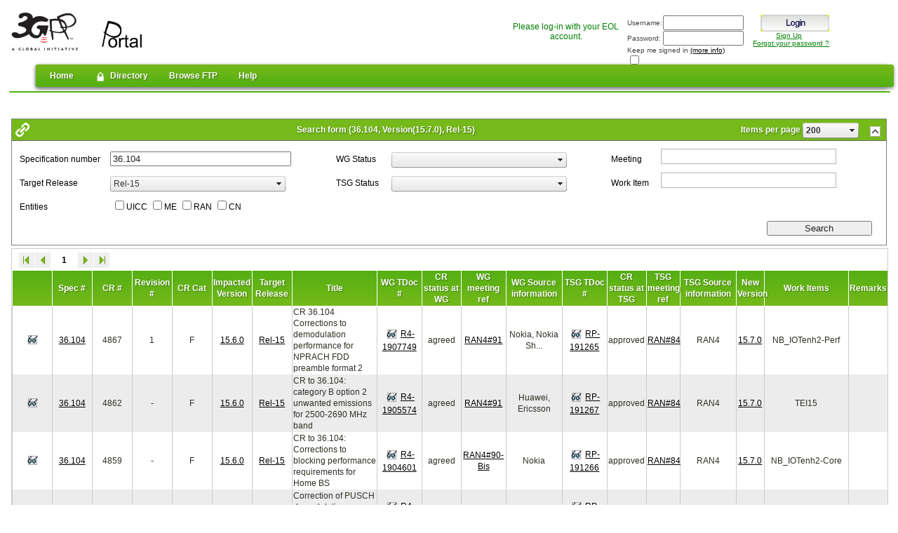

--- FILE ---
content_type: text/html; charset=utf-8
request_url: https://portal.3gpp.org/ChangeRequests.aspx?q=1&versionId=62977&release=190
body_size: 75763
content:
<!DOCTYPE html>
<html  lang="en-US">
<head id="Head">
<!--*********************************************-->
<!-- DNN Platform - http://www.dnnsoftware.com   -->
<!-- Copyright (c) 2002-2017, by DNN Corporation -->
<!--*********************************************-->
<meta content="text/html; charset=UTF-8" http-equiv="Content-Type" />
<meta name="REVISIT-AFTER" content="1 DAYS" />
<meta name="RATING" content="GENERAL" />
<meta name="RESOURCE-TYPE" content="DOCUMENT" />
<meta content="text/javascript" http-equiv="Content-Script-Type" />
<meta content="text/css" http-equiv="Content-Style-Type" />
<title>
	3GPP Portal > ChangeRequests
</title><meta id="MetaKeywords" name="KEYWORDS" content=",DotNetNuke,DNN" /><meta id="MetaGenerator" name="GENERATOR" content="DotNetNuke " /><meta id="MetaRobots" name="ROBOTS" content="INDEX, FOLLOW" /><link href="/Resources/Shared/stylesheets/dnndefault/7.0.0/default.css?cdv=407" type="text/css" rel="stylesheet"/><link href="/DesktopModules/ETSI_PostLogin/module.css?cdv=407" type="text/css" rel="stylesheet"/><link href="/DesktopModules/CRs/module.css?cdv=407" type="text/css" rel="stylesheet"/><link href="/DesktopModules/ETSI/Login/module.css?cdv=407" type="text/css" rel="stylesheet"/><link href="/Portals/_default/Skins/3GPP/mainpage.css?cdv=407" type="text/css" rel="stylesheet"/><link href="/Portals/_default/Containers/ETSI/ModuleContainer.css?cdv=407" type="text/css" rel="stylesheet"/><link href="/Portals/0/portal.css?cdv=407" type="text/css" rel="stylesheet"/><link href="/Portals/_default/Skins/3GPP/SuperFish/superfish.css?cdv=407" type="text/css" rel="stylesheet"/><script src="/Resources/libraries/jQuery/01_09_01/jquery.js?cdv=407" type="text/javascript"></script><script src="/Resources/libraries/jQuery-Migrate/01_02_01/jquery-migrate.js?cdv=407" type="text/javascript"></script><script src="/Resources/libraries/jQuery-UI/01_11_03/jquery-ui.js?cdv=407" type="text/javascript"></script><link rel='SHORTCUT ICON' href='/Portals/0/favicon.ico?ver=2014-02-17-170036-990' type='image/x-icon' /><link href="https://portaltabs.etsi.org/ChangeRequests.aspx?q=1&amp;versionId=62977&amp;release=190" rel="canonical" /><link href="/WebResource.axd?d=nRkIrYA9AlXJcZEYU6FtiCXbpKRTNitTVz-okAvmgfjERXob7PCQkc0xpG0RbzehuJ4e6bkhAFNS5i-e5ftxCIipbTXuAL7XqhpVek146ilUZwTSKBKMClfTAU81&amp;t=637176997200000000" type="text/css" rel="stylesheet" class="Telerik_stylesheet" /><link href="/WebResource.axd?d=86nG8UGu_V1ppp365tOuhREuF7Xb9DkAJ0LF_AiRiZDyhrnWHO8ZOYCAGnDAju-80LFkkZivtRmArwcSVTPOiqbuTjxF_EdKFwtmG7lL2eUQq1b7nYj-1S3h5PVpPape20Yt3JxvJdoh4twk0&amp;t=637176997200000000" type="text/css" rel="stylesheet" class="Telerik_stylesheet" /><link href="/WebResource.axd?d=_CMkrZga4JfnjmFJY-1mQvFCri66nu0MSg6i9pA0tVKTrH26b_X7Nhnng2NaOmJTx-m2xkcPZrwcyNFkyEZu4KCR1cuR83_WJ1npXMosVMOlWMnh77IkZDr_6YIjEjG8TEYhGg2&amp;t=637176997200000000" type="text/css" rel="stylesheet" class="Telerik_stylesheet" /><link href="/WebResource.axd?d=YVP5Ju2215P5673gb3lEO9uURUXOLD_t6MrNjf8Ks6RUMWCQWXcV7dBFMy2O9W2jYUipRY3G1mFA2bIpN7kr_2ZneGGGaBh7a43I8WzqltIf_7BHwCmg8JNvsr9733dOigiPRHfZKE0rZQ2MrZiXlnEX6401&amp;t=637176997200000000" type="text/css" rel="stylesheet" class="Telerik_stylesheet" /><link href="/WebResource.axd?d=fCgMJcq-6JCVLLnVIDWFcrsW5ABocil_4VoYLVcolmYNCurvMAqVMO7Y9OLm1e-umYLiMtRYXz-hud2L2VrSa0tTO2r8NaqqjOVfsB2teYacG_oeGGDQvZebc6NRWMdRrOFc9A2&amp;t=637176997200000000" type="text/css" rel="stylesheet" class="Telerik_stylesheet" /><link href="/WebResource.axd?d=4hrepSnJaqCDHz4kQhcZD4DxCaBGXjmOvXpBXEqTGCB8vZEVW9kdZ7lOCD4hkVu0MosBp2yrBktwOkBhXhBg8-0iisB6SNMYWfiD63i7pJJaPSfzgxCx48bgqwPXX_6X9MXMYVydQPtCSWgIiGoWcnt-XUA1&amp;t=637176997200000000" type="text/css" rel="stylesheet" class="Telerik_stylesheet" /><link href="/WebResource.axd?d=sJ2YDSyvuBUQ-7rVoxhKpit8vYsgxJuHZIYw2NpEW-YjQ1pcKa0s2gWMgZAagCJwdC_EhyTe9MA-XlHtxq8FxdXkMJoeHM6lUZ21brR8AG8HpgXnSexPKMj26IuzV9C8uUgskNu2FDxrzYUQ0&amp;t=637176997200000000" type="text/css" rel="stylesheet" class="Telerik_stylesheet" /><link href="/WebResource.axd?d=lNAuJ28acDAllf9wFlDHFbtmWL-zTf8XdIruJEjv1needH_uHKIs-GmY8YCEcBuR4600OEPrg5jP75QFykgSiUKG41vRXO0H6FsGnvPEWRNHfNfF4pj8eTuBt_X2IRhyx2znqC_s_gW_KGfu_4EeU0A1cWz1SYjRVY7sJQ2&amp;t=637176997200000000" type="text/css" rel="stylesheet" class="Telerik_stylesheet" /><link href="/WebResource.axd?d=W8QqmHIuxPTMrHZ8OaYQSRd2j6D-_kXc7lD0MxHnrff6YKDrLdJ04JQHRw86W1759uR2UxULLLEVNwT6eUmw6z4P3o47CMB_WbyERhzY7qu3-qT2gNvW6d6bCaM1&amp;t=637176997200000000" type="text/css" rel="stylesheet" class="Telerik_stylesheet" /><link href="/WebResource.axd?d=T-5tpbbZOr63Q3WMIqCQs1SujjBcNGV2A2YS5WI-02yBv3I4niIhzzYCLNa2_Un89f0QzW0mMgi8qBSMxX9aheoZqDcf4RTduGtCjYEJqLDRit4q2dfs3bivSvz4F4ozqLFJw5Cw-mj-hkKP0&amp;t=637176997200000000" type="text/css" rel="stylesheet" class="Telerik_stylesheet" /><link href="/WebResource.axd?d=WS1oOQr3EEvHUTguKnNLwVdZA3k1ETJtXC65dkw6URIEPGczKHuydu0Spn-jTzJWgC2wDAfqeemtnnekgEkkhsf5nREiisYErY148m-xSsyBl6iKP5QXWlI4YOQlLaEyBdLl9Q2&amp;t=637176997200000000" type="text/css" rel="stylesheet" class="Telerik_stylesheet" /><link href="/WebResource.axd?d=zYUrkb-UVGHAT_ZE_BMx-ga3GYtfaz9vtW0wFSYksVe6cZaiUBzxXFMcQrT3uYYIoAntUp17UJENquIXfn4nG0Fa92Fe4bjVoqHDLyXaLFqtIaxVrF1q_QW7JGRhnPbUzeseSToWfoRnoQkd65p0KCaJp4k1&amp;t=637176997200000000" type="text/css" rel="stylesheet" class="Telerik_stylesheet" /><link href="/WebResource.axd?d=qCcvmVQISRpeT_jMrROfz7MAWNCiZGMpTZ3xjcW4yHm_PvwidnR1H8jDHlUBURKvkdD0nB2AdijRQbcXcBUVNWJY8Iph2LiQZEsIK2RyUiYdNfqBOcxVBb_e6vjej7ICxNuiBQ2&amp;t=637176997200000000" type="text/css" rel="stylesheet" class="Telerik_stylesheet" /><link href="/WebResource.axd?d=7Nv71Np8Os_QVOasaSbB4_h7e5CLLONGdX5AgpE8Qr05fOTcwhbTmRZGYYZcedPobmukH5Tax-LuXnY84a_pm6aoYRWrcwVjY6irfFe_ILI8_R0IFsn_fgAAd0sFRtaoFlLFTqitdDssWOLIWiNK7yaVkDM1&amp;t=637176997240000000" type="text/css" rel="stylesheet" class="Telerik_stylesheet" /><link href="/WebResource.axd?d=56clFmxCykmuxMKUFxXUjM9jlGlumxDnnXbFW1siY_-1G3oSlAgs36hiry0D-w6WISj3gprWuBk87SUQh2SpDtLxm3td1QHvxfh0vYsp9NRk-_2mLdzfFW3kd-cbMfkK1jbg3NMl8W2c-9hJ0&amp;t=637176997240000000" type="text/css" rel="stylesheet" class="Telerik_stylesheet" /></head>
<body id="Body">
    
    <form method="post" action="/ChangeRequests.aspx?q=1&amp;versionId=62977&amp;release=190" id="Form" enctype="multipart/form-data">
<div class="aspNetHidden">
<input type="hidden" name="__EVENTTARGET" id="__EVENTTARGET" value="" />
<input type="hidden" name="__EVENTARGUMENT" id="__EVENTARGUMENT" value="" />
<input type="hidden" name="__VIEWSTATE" id="__VIEWSTATE" value="1L4qwOmfiHOKxVNEmBJRjs63KGLt5Wik+tdXtsODK7kY48klFlKyarwHzJThKNvTSlbK9VS7GgyzHCCACPlcpq49az48jYA732WLiNyyMlCxyTFqIOKfN8iNqFiNc4T8bEmxvuGRVE6yfn42tkRJbJNP3M+dFSx40pzPvxZiCHkbXzf+0aLL3IQDxh6pFtbq/bPRFt7PIaebrfhf5bt+NYxAjoru1sYo2/462LwKkxmiw2ooI74796TjPqE4xXxbCqVn0ocqgdYoXhPFu/X1tBN1UNiE6N8ADmargZl9rRZPhpV8JcbChYbwEwSfIn9AedD+onNSeSCmzxpy2sB3EgnzC2XUI+ZM+GCww4jiabu/T6KDeOr/NoOUt82yAgffdkrcpL4Y816eB51KckMhTKgG5smLQqGhWN8Iv7A4CDJRoceYSzi9+FgEUUvhauRBoyPcsD9X5ng00p+gKhncPGTIQJ4Azk3Y5QNURcy9R4Uaiq+nWAAswfeqTl+/[base64]/aLFj/3IU1LY7GUT6fhEiATBXT/E5XeCPUIA2qBGZZ8fMXRSMpu2yTqzSYbG0BMMfzpu1xXqjm51NZ6TdlmWU6xDcazCPnmdU9ekvvgdsq6GK43qRHGxtyo1xw+KBaKmdQLiwis9VEFQeuglkthuM2qDUacpw1dhjMsbp4xBxgcyKhKDMgD/coMHrLSj3zFf/D0QHudZTtJNjxmmXw+N5xJ/A0lZY1k5gpqDxON6nYvapi3YQSfd9ojyCmPWOZAeTFPbrnnLtfXAvZSpwk/aH4x8HIn8qnWD/9/Ck6A1MGLKAzBZ31NR4zkqcgVeVOKHII/7UNwZ/vEHpYf8ovFTUtUjM4+0uDmLlUdyb6WtRxSqi+6kr34d2ZEIzNuQlqPrJpb04DPLEM6W63D6DpRXLoqihxZmcfpXqaSeXE/Pmq8iC3qkxmqKTp8XsEuubxLsPHngA+RrlP9KnZb0cICZjwxcpFz0myuFKAy7Gux6nIW4iQRrWOtDoZfv/vYcYHb3pz9xzF/Kr73BsPkdjlv6K38//VXez63WUzIH+muG5KO2VrdrPdprReyvET/DrOGNoQg1JH/hrduZiO7WBvVknwEvVu/UqEiNNuEXPlofVWNhIH9Xg1gj6SOpc/FFFg7nT72ONN8brYT8SYCzjkmt7JWpZebfZFAWCwQMvi+eOW2LheN15wdqt7S6TtCPdAbsLnzV87QlOJIKx2vrKOFImfxgC4It39zs0Onw3hUxjBI7aADV+SmRVoAjo/Y3a8CRw7u+MLi60x9G/7H8MZq9jxF8qr9H805QWuzk9d8qDNLeA/TYh6JMHB9+y34wZNzSqYl4WoggefiS3JdiqGJN7KzUNLAsjBZLnejoTtdq6yBKQwU8QwzZ16tZ0GkTwFSHQkj4LpGEmVbU4+KqINOn/VwXca0m/ee4RPR2/OOlgvOJmnVOeL+bo9yZIWL/i8I/O9luB3ABipXTkDYLyZyIkOx3y2jFCWUUJXbuUmZFSYi84JHhi8l/FWZXXkWjwqR2KyntYTgu1esZgxMwsuv86LHegZtMqPy5wb+KLOASAuYzeymqGFsW2pTnB06rRgUlamny+qFq3AE03asrpBo4dV3vZf9la0P3QB/uGt//7oRgAyOeDsP3z6wviXIUMcSRa8FqNjhrEVgaBJnGCLvRrl6aeDVGMi+cqPL4opijwfY1RuhoZRZCju3zoQbf4Xx9gl65raTrhxRf8dS7+zeyFstVH1qEphxlnj726OHmTsIIsu6gd+jw/5UO5eHSnmaEA2d5Sco2fkXuHnTf8hkL+TZgS104+5I7ECgDCgBy8Q9aidqCnSEI3PL4dlArdzes7BwQ49Z/z8oQJjjytkNMGB1j2/+Pkh1Mb0BI10aoBbMCMdUoCfer54bx73577J/VYDRCFlVMUyyrM6D/kdO3ZyMJ5+/F7QbfWgtRb0YonG0Ymb/DFcY7+LDwL+BIgtq7jXjjux1FLdA0LVQsDz2EMmf7TstqoxI9bCPuGwaZOpkdhDG8G7av/PPEUrod7u4+NbPMtG3RI0IDXnc/LsmTdUikBQIGg46xBW7ykIjYChY1Ccx6Gw3YCJjiHpZOmmNap/7C3U14n/wAtRp2imi9ITL5dUEJWJu+Ohg9T22Qwr0cbFLjpSVZkg1h6Vv/YTQirJFkKoW1r6LqWStHvVGLleCQcIirQcFNp7xbJna6CuAIqzbU/YrOoDabt8aV1pF/jsQj+czAACmokv4w6B1FOw0eqjm2UhfqDoHZlme7ohxtl+aBj1NWoXZ36AWk4+aaMy0rgKYGBIIghdRzRat4WvDbRalTjimuH+QJhCUZ9wAgUcM3OlG0iOqRJQm/uBb+72WaGNtS6aHCgkQWTGIzg8pURvNm/cyuvTcvMnXZrGoHxO+XeNkvzVv3ItHyzOg+UDgToOkCyf1/mIuwWjHnrSo7MVrw0DpHNaUU75is9SaMibbcSiLAfEbjj3lYW5pbv3q6pDM91AadGiyCa6DWOxbEMDeAAyArF+ap/96LZniiiubCHi4C13m81bh3GvU1Tz5maKhxKzuBTJ5LRwrq10XoBz7WZ3mLusWJmYQ+mqL/H2W9JkXHYxJQAOz08V3XnkL9x5o84q2y5KfQGdQd9koDGn+pADg2yNGod2dibFk2KML8vpORCavN8rhQJIm5CgT0ySyp3w9scZW4EHDzpPR2ssEnQrCO+ZRx0jNbVmo6CUEBlVaFrnbJUI4rtSFmLKaAGXjsZqm+NxW4Qdb0EBq6wf2AA26hM1Ib1OxY+Zt+vOUtY/2ymQshduiIfVwVYrtnttsEv1wmHwcajwOQ9qdda4zGlYhHrEib4jYj+Oecq2QXdPaiRFTUe8MKZmusprYqdM3BzSWhwy91DI2t/Dy4/a+mSzgN4V/w1qLb4n4ZtfsaggwA6k6Yty08o/ZtXwZjujt4anugKboLJLPgEttDKohwwXbB0FJcGG35BiUjarK9jdRn2MxFNH4EO80AEvm4VxM983TjN/Pt4U8doBeIf37MJICJBpXfd3Ig2ZIX37pErgMXz5WJ45x1aFJLTG35MLQBxUg7Hguc4HXYpQBTyq98omRBDIsE676Zoya5GkoELNSsRzlhkmiZdHCOw2GfRgzCFNf1XkeV/RmfOMfYv7fthhZ0L7TpMIy21Y9pe6Wd054JlHLHXLEUUAr6xV6DQiZcUbkCTUY9hSAbmiKwjMCiPFZlXfrsx1Jt3FZyJ5bBrc5k+VOH4r8gjtPHgrt9GUDp1lYFhiS/2SV9f4YC8CDW/z16QgFr+5yp166Fa4S97zgxA0DPMr1JJ9wwFs9Gr/3QdiaKmSRGuphbLAUTPz/JsgMKWkBUX9ixUJ6JbT1Wo5d8neVNhhQK0/lsyt1Bxte9X14lsPEmx0ZP7PlGOGGP8jG6d2XUlKXOGvdU3Huwbp953Qn3vGQQ5fEEaDm7jnLodacVeLIUWwLykJ14bjED0pbxpgfedbQ8CHIIZPcXN4O5b1hzlbegG696PZjE2EJOQ5ODSWdJLSYUQwifICKsig1U8OsCh/+Adxj11wZ7z4J/NnaYpXKu60vctUe+BZae5tZvI/[base64]/[base64]/z3p79YUIKWui81T7e4nKN0WI/GWp8BGp2Kf9GTfU74UdhMy0Jj9PUsl3NHHj8VnszMP1b9e82llQEHVYX9L55FV6iZCqw84AVSaVUpTZkrZZbeW/bZ6adUIdwrKjqq9upfoDPmbvaW2AWoOPvVh9w4rxK3luNeBDNKu13atWWR1MRYFrzFM/XAr8XUPUXpz9XYLlpfoHYr1bOezSLmNtwPQzNuDTm/SImzSv156788FOkLCYN8IWLBiMbjCYa6ttQOGokh/zPKFOcFnD5Mvth2A7XqpXN03eaFb07rAAjKLgf42QXJ/HD3t755vbBQwYRr0q9sl6gRQQIDbrDtBdqc+C5PR5R9Zku5ZmChkaLxvHzBSTUPU9pYgE+9arLPe3AF+ze3kKFs/UzArRhb1vOjCnBHQt/HZwdX3vLq+E7nQIYv5UmF+HNJFPdEYnv2Q64CeYhUxQuENsp/F4SMk8J43TVoqBAjexG6DFhj8+lCwDUW8QXzCW/0+a4GIZGT9JaCTu5Te1o1q1cpra0mN1ACd8CLXh0FATPVmu5RaVtmj+tTfL8+SX8CunY3dhipITQnX6d89Om15uKsAjZ45petKj7bqMmePEBsOLJvE4edFj41hs7fLvLQMLlijQv/egdw8rl/hWekvCm7b/RmzhADpCesBH/Tjq1LYjGgT+erS1G9PktNqVlqB/DWTsFVQC4tugNDsg2T1DvfiQ6jrB9g9eKUfiLY1xB6KAlCSnD+VXra3aBf+siUCUZdDH70t90jlhaf8TqCKWbJKE71y9uMlCwDXDYTE5OM1FesNH2CcsYhm2UsL+70mZxAm00dMqNfk5s8x+EHJaAcaD+7DONsqIdfQ3ku/Lfq2wBFFyLZ4rxUSD82BoZbwDt4PbPp4cQJFkhmMBXso+yPDhcAWpVVUhK/njkk10jy9tvBEwfjq8Fs6m1xmp/gWsVGj656oi97qWGsxnuoBTgX0v1+i2T2P0yZZjEEWd2vMKSYfR1Hh5kyOEDraZnyglVcj3LKl1IdP5fWXsqr49mUK3G4AXBLh9RS2W+sgpkuI/flHzdJqllDGwrkKFNM2ztnn6ripE8aZ5Oqo68aspnyP8Jpz+AMY3Fv+9fxwsqAG2ZntTKPtsbjdeKuzW5balSztIpxlJEr2HXWv/HjaYe3s1i0liFG30z+ls7SRHgQWAi4UO72cCjx5nFWkFh8Vn8etG6hlYwPlqfvcimSALSifWXLX/PMuYELomqgyy9LJgksoD+SiWPAV5hPkpe6CH9q2e4Feed9A1BB0iYz17tiPoZvEwS6cHPzhsB+R3hXsmkgdxJsoLJ89wrct85aR++P1/4C+VM6yXZ0gDkhKDd92R1l18m6OUz/AoJpCugW/[base64]/jM1zDk5dl/KFp5DpgyYr8xuqpLjFlqLvLGc05e0cfdtnCptuTeQIv9s921IQdTC/[base64]/[base64]/8k8dhBbWXBh3LS8BwVWfGBpCRG/Xr38P4oUtws2M3V4EkPSjUPlhbxATP+22gfMIz7P168qEudRVgseemxdT+VK8wpw/[base64]/[base64]/Oc4PBM37u+Eo4yrs5vC28zZ1N9EU+XCEdCiRT90FxHdHYGNbEOvKzJ1GyzCRsG/OEW0viC085htt1BzGKJQzXPwfzKHcLDMoqJ7ES5eonb3CNCOji/5/EqUui9SY8jpuajlHenU6lDyOceRGPM6Dtf1zpTXxxZmcUx0yvYwzSkgfCcNsbCEtkJm5crVCvKTP+OP8DFFlH7mUsA5J7tFxwgBrBY9/8uB8jp8s61aTAkXbhpvxL0brBusdu0UC3YMP3eC/UEOYgReCV1/L1tCubeRge6AiRFk+PIdDrK9feqJO+w+4QEvEhcyvaatsS6D87Tk7m7tNcwX2rakxneuOgU8q4uqVojCLLS+FinOoKtEAwv7AEYnlqyNIVFdCzW0ps1r5ab8qcnSln5uWr4VldoX7W5ouHE40pn0m7DEJETIdaSKUx71b76y7Y1/+dGA/bObgJ60rjbDYDjFclPdc1BEdi0uFif2/2zewXNImUOJzmwDHQaLN7mhOJjgtwB7E+FsW5f1lWU1XaYBh2MMLFgN+mVNg0fZA015J/uOJa+BK4OWa4zL1GzhEjA1jLt+oFW0Lb+ysk4JtISwBbAc6xssM9VrNQh4i9GmNgUpV014cnz/mpq/uT9zsEcmsIcaaB6cYCQuyUBaKoXdmi42W4TIVbXtkSim6BmkUOJpdj/8E7rhp1dRo8NoUCchwj4WbpUcn/NqZfwMVQtdPju+ZwxzA7rmdZPB7rPDV3Wy7IohEHbPO3F6Mp7ILQz5330tlxCpFYoXfQstgaa46SWAKONI7YVpaKEllJEjsUjC9/EokGFIvvJqihFsf12KbMHk424Q0pG/Gos9PYjUKqsak1v3nxGicqVImmeQuGlBe1JvldNFNcI6kNnhJvXKbUqKoGwpg/c/f/UQHEiM9kcqYi2hqQCg5jS7VPt7Jq2M93qQ9mF2QuSeNVPGJd1mnCBXCcjDkb2XywGgR1wLdecC39N0V7JRcWTpI6C+SoYynTNY+pAmNal8Lp0uV4I4RUZsfEzgBdNH47si65c0rFr/2YAUaXKOFELrem4HTtwGjogoj88EGBgKjaPJLLcMXmuwqGr3qEsDDlPtZz9oc96oy5Q/6v6qZSxOeVmWGOypSJNDpCAEN8F6ys0siR2pNDgWwKDM8YFN+FHiljvsyyOWLdR4Qqh9ZARJb3x9aDjkzEwwmLcoe6Yvax5eY03f+pX4DOZzwq9wSpNLx4bHEKvemrshbExF7HWmgrSuE/f4124wWIUJFAJc7/BGrBH6Br7FB1FfK+oa5TLNVRZxFU9cOZSfEvT3uDtf4mt+zhXfMH7FGHuETfXtk2wk0EtgmKMLBa7dQ5lFQJKd2FZ9i+uKJFsuMff7+bqvehJrguNt8jE07FZQu4zNXvBW6LYcfvMEp4uBBPn4rxKLayh2BlLZXg8P/u3/AKcsFuU+yDlcjNY7QHuZFWmD5yhdS54W33UD8pt3FOrlBY3j0gkfEBUKPIzTBC9jp3fhrrtRxBnO88ahs4RiNEtled0itBSSw44rmxN7Avz8TTdZ5fGoNG/f4Y8/WyU7/jFnQIXF+EcLbHZhnbxXNGy7lPzTmoK8qIFL6chlgn/Uv9jtPqH85fwjbigTz6zUIEiSJQr+C3OtSvu0fHXEZ44QkaFgeMRvdDrR7b4mQOHvZwj9TE9m0+ZAmYWor2rpW7i73T/jPHayFMTleLVHdp4TYUP9/mnWAx4L+knVo9yuHuHAfaFYrgblJ2IJhFB2H/e3J+kwjkiSTExVqmR+BdbFKZFijYc7S7jM2+JrGz1YdidSAdqNQAu4NK44/kMLAdwD0YYMYzkEZamh1UTMjiG8EZ6+4J8xzbAppY10EqG0u5bRAPYckZIngDYCx4Skwwrp1pYSuSs1F135PnlXgHgCYJy+q7ufMYdyvhgqNVXfDplCkxzkVJ04isA3fZkeCjV0fRQTQiSuX8A3JX1sSNWtTeOMZ2AHs5FW/TK0489URs4bbWGzHa7BFK5he+XWE9wehWWasZd11fyYGtdpAQxNaJWgpJX5ZgAkNcqoZoSdGrHpnx+u6AwZp3taoaNsu3lhLAiWp9O5e/DAWRtgftlx5ieyDmcru4MXE3FhQKOnZ+7pHb13+CeuGlzT7LaliDFroYEesa01FCpGZ18PgGeqK3DAFE/DQjfGg1vLoAYYYCVE4IZOqGJ2iJPYCifHRdd9h5SJkDiNEIXcBsf0XANNPF3GwiewJcZ1CSXx656Hab1m7yRTpkdQLdciffbbPvzwn5pM0xshfn9I85Rer5oA5apuFgcxSMoDwbWe+vSaFvd/6bIOFvg0rjqJjSWKEoBv0uPeCI5w9psXJdUACY94qtqR841g+8rRQe/5g4iVf0rV+6JCFUnGLypBzZQYzrvGZZOiMkCjYPWUl+B1vEw6UTiMUBGZaVtBMzA2nYOjO+iSkS2+s/Ama6NbIjERkXPbibDsIWJCChopHV92ITBcsOE7fFy/FMRH9bbhK7bjsh4UMegLRPJB2x03y42Xl3TVm6x9bmi7QVlHIMPmNWx9qc0ZzP9N5rzIsQBkpcWpZe/KA70KqxR0mNyk7osfxM4PCmUVI1loFgxgpIcldN1HFV7V3LwIgwmgRiz4plD5COgE6Rx2zR8WF/[base64]/[base64]/gxcB+cyeshH2e3Upw0lnpgaaDAdsKymUbLd4GW+OVxYmDLDxFVH5yVP3kJLzeLJD6hnX0G+0avNH3+5F89JnWtpUhxnaN//U+JSzMl6pFG2cBpy4PFxZwe6dWzw5cohXpGZ+xNtB9U/MtlLDJBH2Xwhdv+J/JjFY/avT50DuxkSXPikFhMeG5Fzh4UBosWzlCDx5qGoU0wpymGPQi9VAekokpxPjMIzZsMt8ciqEXu4Qkg3Q32kK5JNLgizAsrKyywjpzhbq81Efux+l7t55Cg3a0uz8o7ke4hIjlOL4uQcXGMvupLPQBcPLuPZ8JpZvv+VaYX33i/IdaQtngt2Vf//gwXWDJK+U7q7xsjDglYXdIdo/fsNQiE+YNjP4ZCTmX4K47WdQsy6Wibh5B43hTT4VDVWKYFmjPUexoNoUBAqe+gzcDIzGaHE3zwCtyjom+qkGB+cCy9MjgjzTgrtb9zUPCOgwyTEeG26xZt24esOLKwP6wrAgXkUhKBaW2spkhV5TFdqGJtmbvLKbDQr5vt8ga8ag/2v44LgVKSVaZpE/+8eSFxp/cefsssrYojIDw6smEw1voaj6tHMykfCRh2+8/sb0EpzN+1fA2l0e0DcgeCu352DP+0ZAtmtV8wvyucuSVL4AHEqJJw2m4kScX6vXjTXRQZx4WMw39ZXcRTWzFpokqsh8YyG4zFj9TDrf35iJlc7XrMDkQ5OvG77aRqGDfq+CtpWNT/6RyhIUpu+qhfxn0WPt6i0TIz2QlaljvZaflFdc2ZA5lfGkqI/gJfzFcNhCB/[base64]/vh7PC/oEDE7FQMRS0xV/l5tUWGODGJBtNmsVz8RUiZD4p5TAyRRde+CXB0sF2982iehKfqR6Hk2cYh7b+2pVoZvxEZlBsfZsXtH2iAeS9Yv/aaqQD+7mXp/wnWiTRCGL/yBztZ0toiW2g64PAaKBUc+NnGvshI40WhiUBM6Fnu1kSTphl36HDiOb2oiDLiFK563klfoCq28GhrXiOemKQHN2fT+NBDfrlSnjI5zCqNRCWVt10OhaK1aZHaCR5gowNcXqG0JWrpEamn/NY0MjcpFQgZOq2mF3KKNJVcL9lmZKp5cKVP+BTOI4EA/nw+TC56KNvYDWpc1jzmpo+O3HyCeFx+TXX0xoR76+LHhdp1LS53jAiu6k/S2LYqESUO1zfikfyAAyg3so2UWwGn6xGQhHD+BYRfRcPRVO7ME50elvXSpGmqW5Mmlcy7qCVW0T4evHzzXzTui0tU6Nng2+pyJGM0dP5MquDhTPUU+E0MAsMes45q7iI6whBMjtb3qtSGXgUr3JZKNnaqwlfKl01/LXp/2zd5+2egxMIpVMqZi2mrR6bl4hXoTNmhtzW0jYZViBpv4iUKG85lWc5KckrQX0zK4AkiqUw6Ayk74Vdsun/NflokRLTkN6IwfTqw2iOavJf3L76MhbyT0kqbL/gsCYQARLa3+z4B6o9GaYP8kdwx0QId6bBeDiBU4+3kIW5QEZaHTohW9Dgb8gagHfjatgmSCS/+7aeybT5ELaRh3y5BVfbbKu3Nwv3OW4sym0xN7LdEJdOFNvvpPNuDq0barJDz/p51xx2lT3W8OwiHxQ4GT/EWb+LhAVh5a3cqbzDjiP3foRAQWITILxWUK2rr/eo9kd4JGur+MVppMmWtz6ymMGhyesPTUmg+6YeB0N5uafAPNtfMaRlzKuMfvfBbmNTXIfeVU7wnlbttKVaf2u4RKyIT3zd4F1j1v7ufVqevLSin10/Dci2NJeGtYyWDB53o74ry6R7lghX2UbLExTJ5lOWp9/QXhzaM/xovzEdqNN2SMpL388D6YVqz+a4QIMRLRLQYMUuFSXhSuasAFn3xtnfOQwDqOgJfQNyQ/MtQ/GVHrssGoC0QwsKLqn3Xzoe5jtdWrPTq2omJswbfPLuY7/ZP9x2v62YOYrBuQ4urhKeae/rzmlNJjx1nyQmfcjd741RC5Z+rMcds8IX0Yr3OgDdxyn+Vgd2uSTVYQ6bEjiRA0S7RWk52KyW51SZqnSwg+uWjjBWTtGYvCZclCkE1hwDw5cCbJRzF0l+P+M7pDkqBiVDTcQheOh0J0lRoTBa8I9IFdiiGtUvW61T4v1YSRxVDnNzXIYwNl3o7nsLKpBbho/mPGFDhj7IRNYANlFBAPZoLpKaIjiGlNZZUnKPMTAqizwjLk1pbXBGKNivevYYopMRigNanTU03GlH8avuQqkZN1yynR2BKKVeM2PlknUMcROPaZZInyxMUJj4x4dtCDjQNnuI+LLKATt8ozQ1bkV1WC9ppBKkLucy0x/[base64]//FS9AcvtZ2SQu1j+gGjf0kQdB6wXQRZyL7QkuZA96iduBV3pC/RmuhXhpL3X0YegcmlWrgTRMylRV9LgoNEJOBAY8yJgzM8q/zH2xLe4zxmNloTpDytKMyQeo3EY7tI5ZQmoUjIeyxKWjhAHqVK63ljTpv1NazzqKMKs9p4XAHSWc1p1fR+IhofcpOR79AGTUCW/6LayuA3NCgieYKZBegaNOJc5U78iSA5WQPm/uMFqnVViQWbKdGK9uUisK8mR/Jgtoo5XdHHpqpxnzT2bFqRJtFSZJ1l9SflfLVREuKj578n6nq4cxBpaZB5MJttFEJABWAEWcMegstyJfptj+TDLiFOESOmfhj4tTemkA/Ay1kpphg0fZEP5qefZ6pH9TcXR2iYTKyRdR61+Gn08w+LA6OXRNMBXR1jBwSjvd30dgtyoX4FVpSAo0mdzQ/UD6ZPysVPWvF3FU+4kSWixCFTBviqNfcGxo+Psak5J3EYClgd6odgcGmFvIeFgaC1nObABmhQHvclWv/uuV0xhu6E5lg6Tijlsh+49hKMmzyjOzEyogmGbjrbtLDWR4/fk3yavvk/cdgej/hq9/pv390BYZKP/jqCaaYhqQOH3F8mOrghh/uxKu4tIo6hJfvGJqvbXgum/82ZKNRMmurp47i8Umn5bJ4zwvsYqQLKO+94/VBHpEpJSDzrBdcqFPmiPIcIHigNLKsPAbL5/[base64]/vTRcvLexEyRTH0zPHRr4hfdKjuWnAo/MP3duueiu1p/p0q2RwXMN8u+Egw5Rp2oKrfxC7qep+2Rmntvy3F2xh59l497BjUs0xWvm4ZG1l71y2hJz/aCjG12wIiK+Y85aFzxhh/KfO+2UNwVYveUv1yMC8Zy3A+j90GzVWsVJUExBH0T0UAGNppKTipsrZgu1IKLIBLj9TkQrRUF5f6Dj2XifhaXuJfcNztTHAfzAGE6S9vpA0+GJDC9gktRIZp/C12efLJtEhKweWtnuGs6mOehXMujnb2P7SjFlme7Ht2mcyc5L70al6BqKri5C9Ah4Coiq3kpe5DQXqMdMTwl/ik0GZGVJQDx3Z7bz2NIl6gmooLwo2M4iHDYWUyukFQELo4i1c3n9YzM+87741Anf8jCdBnVn9Rkpl3dZG4ilYmYgdUkdFPedGlWAdmnOYZpWsUi0lRbWCyWqmuIBLNlHHyo1TlZgTuecPhwoViGsIL6UC495SVqFlDKeoCHv2+9zG/zTsYEdX8FOAe2umHQiqOUrXjE0g/ryCnb7qztkASUe1R0uElalC3pUs99jXB0jwxp66JdDPGtT6hXfipqGnbGQ/Y/2LAjI2nAmy/UwpNDQL0eokFab8B12C/d7djp50rhBAKW7hDDIarE2Q2abUoJEdFOtmondpCu0wv9QAf8aV2xgkAfbHTlRwTpYtf21Cl37m0sGRfJurVqiVdtkJsscMuGnAx21wv49NImTk72vU1qwHIv6ZSnQIQI29tugKdyNmpMUvOiHCki1Zch+RYB85Z29ObghOjUczEaBZzr/v0Tm2ZeVRtz4tQ1tDnyfFDqGyjYW5sRlvcSLm8DalZqEDcprWfRYZ9wK6g0g20aDD9JscyhR/+/9sLKy/3UKnkREQvR+UHdBtelxixtBh5KKU/2M6wIi9w4SXWwUdOhxn819nySNP0EVCdvgNrlSfDsY5BOFkZrr4BG69lvO/RPVxHVH51PqxJvWMDNgfdLTz2pyboBazLAePS9AYsr/q3llzWewflhYZTrpfjANve6cixn4gckPew+D19jzowaLKDZgSPvIHXmZ1F5zIachNRnne+VgiTHCD33kAnMuJadR2c16DB1Ya5EU3lgUcssJ5s4wwI0wmti9Fb3rSVyoWymAcPm89AZmha62vr2DQvIFyfE3002L2ppE3W031CofSgVyIUpzCzlNgsjo4e6UFwK1kB/sxgEP6jF5FJKsGhpAByaDreIzBZ1FlwbbMTwO7W2FnsvbT/sS+/RP18Ro/Vffc8e1zlgGCwOJY/jBfAy+LDrn9RgugrtoeWbJQ3W5pF1sFqMBgjH4AMl1gtzhS9rG2i87nfXXrNAXtzbw0TCmfdIJ30nSjqu+aSQMJ7SOoQOTL07VHuiAucNF0MnVQTJJ04auZP69G/ZMWAekn+GGPSz7Soe3JqefsXnyATzi5rZN1Bt47PvHaiTWixtiS09lwVgxVeTjNKUAoWz6IBNCZWAnR2RmcaTZoWd+/CpasnoqIzloZzTdcauxoBAwJZ9fCHwpnrctw+CIrfGf04ia3k/QIw2pAU8aXwf9UsL9JVblCAmEqoCacp/HS0pAB96N6UDri//2dXJpMdflHjiZsgHDpKPqSS/EC3QQldI4p1sR9nfjYJYlIrKQqrzXMStAfla6pBw/gRU2R9Z1VhirjB25DxFl7RjZe/DZmHfMUfgeJI69kQwQKozNXXWw21/cPHwSVYUOjgL0ebbeYGwCkvcNPzOZpGRwAhkuFTpDgOMiVrulIv9w0Z50uZQjFj0SSddT/KsgQ5p01jJgT9jQ/6F1PJx0gluvkqk/2dST117kBv/Chvm4hXpWKjF4h9PzKmdlYNsqv55NDp/zm6WKTIQGJJLG4hZsD80PGK4M/uxnckCJFFYICSY+FhHL6237jA1RArfimwRWUqWX7sPFgFMhx40nFVO2k90+ePkW+wTehdEcujCBN/8x1OLVOQUd2zKoHtedbYkZ+opkF8N4KovWf0j/ZLA/3csV7RAPsJuUq99FpNOthGP1spSMNpqOSemSVaGGffltbrWDdiojXeUlbPLpAb79RQVJoGrDNLz2nuHUDUrJsT/hg/0ShDmNYtvif17a+zg/BdmlroMDOrUn+waJ6DhsyH/SAuaNAMrRv6n9oGmraGKeMISaGDByIqt6c0/y1lA7rncLy0xV61JkpNH/KD+ySSBRElqi6HyDDeWTrxXvGlMwy3ScMr+vvspO5sRkRrXhTHadNTBjKTrVOtMeKKpjpk/PK2HbWywifc5+ERgU+JiHAeNVUKqbL1XWBOJln1Ko+0UjGbo9asWGaiTZkCaCboEsdRbZ8lsBu1zLXCrVrmuhdCU+rnYzSL/WNEFg67F4gNXiQgdKmS1CUT+BmpLMOp4QvsEDpihtAGTlO3agwDb1NQl8tPrIdw6mChdvUoxh4feUDXA+CUwRWVYoGyW14Z9YqqHdlk8g7w5eRwCgLPX7BHUeY3rJDZihTE8ToS67+gePhhxIELl5kXihgaQdw5vD4YEpsek9S/96tBwNkW2KutwSOF6/cSJC1k+yygM/XvdYHCTQ90HPAnxVHqcbKMh8wnXne+df49lDcvhjm6g39+0r6Q0oquIBN028rq4p2twbuzC5QQ6ChTTgO9myCYxhTFnSdLNSnFj4cMe9RGZrJrnoBnlCs1f3/wyCcpnzHfgBqUM9fw2MmiJzBIxYm4lnuiA1i8ie9xGC6dzijAo3cuaacnJBP2RYoBb1WQVvV1iv2VpRXJH91uDFtD2d9stNYT2hip2QLpIl5gxUkBMCOvPPB4f605yS2AySvCR2CwT4SfIF/6E9EH/u2I6OBZv4cQOruGqO3bFLQ631xaOHYEDdY+uUxCPx24GtShhgwP6NY0Lu+NkSEbLnqicncxRaViYUGgQToYSEsEklTTS3vPR644AGcJuxsrxAend9ls+bhd9lsVCHVzhQRE29fOLL/kbi67KVMI3GQzRW858vBRa99FoLvpQ6A2H5RI+l47PeszHWzR8v1ZyDjxH6N/Tt/UX0nCAfDTYKOSbf+7QlJY5Bccg+QPCUF27ETqd68bN3e91FLC6lwiOTo2P0sk1Nz2nfFv6hVpaB+kHyHwLcZBq6hceXofW7fnC4v6sxfATT6624M+hRJOAXc98GOZ58EesWx71gcdgo0TA/uoqMVGctoVfjc1azVYq2bgUYxNkoA/XmtVMWZVGJQQVzoBGG61iAEHZsvD+JENJkaJuJwnxmDsxXztPWDnsd/W+hoBOhWjr6Knu89b74N+HtP+RAsa5pa5qsEwNyF6B6TUXAo2Z0cyULwcQuVv+luEbyIta15tZtUeeWAY3Vvf5VrZr2DZqQW6DPWoMpKTDx0zDRwplHJ+MfhUoSQG65uvn8o+5DZlMsgn5AX80oFVTpBpTBx56x13rhSlcc3BVc1/E1++WWMgOjFJE+kkqPFtsE0DfXzxLY+ETOtecNOBkT7KJd6Ww7EBMvna7cwFH3gLY8oFCRWlZ4xm+l2fcX0YiBzyWfwt//IoBzfWeC2XLIEqhQxX2DQ+mvvakBzM6PXCvgLimb+XEIBztjVOVOdb7V1s0DzyyolFrX5cmaQN8yLY+VgW05NGEtwacj9BBVO65llyFN0jjw9TvEJzGNs0/+U79ucejkof/s9ykrdGwDap6NZYUNH9Xq1sd4wESgTQob4YroVzI/fssuAJPgEpg/yLPF/tyyQy7/qTK9vBXQdWqbneXCOFSQRW9miFK0GlWuKT1YnT0vpLsLPEvaK/hklaVM0ammsVKFB2+cbcGfHiKmnPlpzRTucLk6PaqYiMI3edZ9d3xSSd3J45540Rerh2eBzrmyBN+TjGVG1U6/HLIN9EA5UttfIOTQqN454jNPhS36V48ikgv5wKOThqeQatTcOgdOd4+310DtUy67SWLCKmEMItEwHFc3oSU1FECV9+hGddOFVOzQL79gPyvoqWTM02uq76uP//+NsR1u13TnGcw9DS1PDoNkTxCUmOLqlehH9gIGRgIzADQEooYJaC3W4iT0aVn0GMQQlST3ad9acMPtIbj7zJRJ+8LJvyt6aLW3gUn8qQzJdNV1WtQ5IbCrBILrgo+90bDvdJwe4/OSdR7HO5VI/VwZlcPiKuGu76dJbb36//[base64]/JiCDiqMsSlrFtQTr6yw3/QQZ7kVhfp0KTG+HL9/YXrW7lLMcoJtuLQjtijFidkuOxTkUZRWnAHpUS2nVD0tM9bBPET5uAlxD3QL9+eGVh2Ifvs27FPpChB5FZF+HvvLqwsf8iQ9GQ5svvIpAq71OaJOFTZlHXXRpBkj/Ti9SESfQn5ws/oTTyQ7VMChhcV8Mtz9ejT2gMcef73MYkvL6JGMio5XtsmYMuaST73TkKJ6I6PDB2oeYYCPkMuK0WWnL48kGQTgEpLMdVsmXNWCJGqwj1BluzTf2NIAssSTAF376vwX2cEgCrP94LGSNDMp+/prkN+YR5NYmjpKMYD52m3M/kEDOFsaG/NkDeyR4zrBOVjl9goCcyw1GW3rRKW0PkG+9/Q9FsSef69M6NxJn88099D7j5JYl4gvLC3W5CfQ20y5DdNG4x8lA476k8GbBl5q4sJ/xHfV1smO0wt34F+4MxWqRZSMqRPMDN6/lKcMtZPewIEBwTfUtAjwMwF310mBs8VXaC5EGCeYpQLhTredSNyUNQNSI6v/NsXFd2qKjOwT2OFRdo3ZT1ctXF5iV5u5kBmjxMN4bmjxsfcb+riTiwK6//slMpWohTpLSaEO7j6xIFud4xDfhUjsAifjpRDrxDtAhOSyZhkhn/E7w5E8GhHJooFVKpjVxVZ/RThl3Gxlkee/adsKU8oL8qrDN5AEZ8FI1dYVUkkbhBF5KFLHFYsEgoSaOJaOlvoBWepI7Nuwd9XrUGeeVnDPPaI0ZZBOCTY7/[base64]/pAnnTzBs4Q+oNArfEX+vekShjV2MVeXZs7MGQF1MxznPO5DBXMmDawsidmNBztDMy/sKob60r1hnCjAZ3q6+cm9MILDw+bJcdwL4ORQVt1YaX8+TCMe9I1zmUzwRbb7Ie//8R2OPJxT5LSn+G7uo/Zt5tE7nWu4V/wdZT0XeADbOKH8wcFrbIIYkYNI1nAAASGyfOllSNF0W3PW4Cnhu8F5TgWAVpphm+yzfmJTBkYqtkZkruwh1zoyvy5u203EkKpfQaHUt5Fcw6Q40q+lrpFs+J57yb/S+VvP7Qu5eEoDSL4SS/kDvC4K3fvrdaG7K+pppkEJSgggf0dlpV8seLeqjU+v3GJcrOtAY/IvoJYwRgP73jTNzg98AMOWIGO7y4IoPGjp8fZQO2vuVtNLplvI7bKMyDodKYrVYqHfugZ0nI3IKUiGMEPEP0Lb9cnyvU0TdQpB6f4OI8+p50j6Fq1vhDLTUajkeXr/YOXNHEyBiGtzQPTYpPi9gjB5h2p89UdZmZA5+d2CQbT9NJuB9Y3gxaV6bL3oHaI/VrY+5JB9N5+fZcCJ9qoGzojfKi3heAT3hhWMjjxDSsMe+jL+obJcx7pVS3IfYspuARNxz19hhsYg/zyoww2uDSOY/qENJJQ59U+rFM3dU2g1rEwJppn/3pRWXSZBtOOqo5rs5rLKnp23spd6gc8NXLD5jsIJvNNfFm6+mp8UaMioC+AsmGBMKecvJMvoIMIXJgR/Npt8JGIIFNYHpkitN35+Va9Te0BSOzL+ZMA6oDZunWE3gflvyCmTeVDCgy+F/t52YJNKSuN9oqKPUPuf08ySDtjPklcHo/3tyftcAqpBqFdtt4SLwDPj8ihIViulnAo6Wm9nU1QOrQ/NDIdLOlmQdxChgAOPS8CAZvBniUARGb0d55NvxzM05HF6twAi+jhPzBj3h89d1h5lPs/xfa32wwz3/UEZfRvsefHTz/PJcQVZROrOVjKiL/BTZ2618vVWRdvM/zamRLExuExlxcpp4pqilnbLB1RgcogFV9bwLaWzpZubiBNSF3RMxWp5Cy7oZCBPia9x1jzXEQn8vPGT94tE3t0u/PrUUgZ4Nel+fBxTfC9ze8+ANYrJbW3dmRAOF4rjQq5YNH4zg3M3eszElS/X1RXyqnpTt2m+ybYITB99ZlGmA4L7QHl5A0Qc5Qh37dHiu8K481geaODa+i5NGxDVeZTQeW/PoMptVcTThCNtLG2EVS5ybi8eX9RI7ybDw52A2iBjN4B0VVLraMB+CCyz+VyUYw/gX6XOiXaQxByckn6fByTuZA6LF5oDKO7zsgP5xV8UZ0IaAoCCul54jcYHi3+mlR3HmfNA5fog7vxQXzEELflNYmXV3r13TgpXYnYr5frvN/MBJsstMB57WLVWszaqEy3KGqOHkQvCZlQRjoIhasMN3l9Vm7SRUq+ljN32MA16/tCgPPN4AlgCP0bx4qtcX7S7Qf2PiIPxVVmfedZJSB7Bal9ShMJw1TtgjQoZeKerAVHn3WIG1ufaG+eApebxEkmaxd/LQp+sZRHV6mss72PWinySbl57lqrXWGgyni05e8cAlJHG/7moIHu1ukDnPdlrtzgRs4Hznia6HDabEQUt0eJIB6fd/eXDwfIUeQlpfUh/9dhjFQywodUihhsznHNxtH4YBWEkH/2lZ9TaG/2oBCwSHG2f/ZKD2BEAnLhevQwD0BsQGv5J1Mj4UADBz99Vp4G+sz0FSvKURsK5q5ExehjiIHq/xMjjh2UtZGUMeurcXKM+xktSkU9AZ2KlBXBpb7lUph/EghCDoC+J91oqLLstjvZbM2rs+h5h4xUrIOKaHBJis0A0QMzYdqWmkurtr54onBfTLXzQAh0VW2NbEbHkeVFQkBmnI/WybLnA9C0T9pm/72ocJHWcZ6BuQMzGWLgnE9XqgpTSPo6U/j4WkArGnzRLs6yT2d5ZVt7dH1PROJodkdxmKKfX/[base64]/HmMiOF+D3vVU8GKWrSP4AR/zD3lqT1tI3oF8GGTK3EllEj39sJlP4Ga5XL0cw2OM+ZCDF6Wn1qvcOGd9qoudw2YqzCniYd09FKt9xDVHJ31xuPInfFW0cdZNguC+N0KR4bwIF1ov7huzosK4BBcUhJX1uwK+3cs91fyFubz36/yieVxzpunNzH/WaXv4mo3zqe+X7dYxiVeLLEqipCOdsW2/9GmO8EP5eW1mnu0J9YMh/e9D0ph/47NkZEgffS+FxuyNMnj5dDlgPv8DfrZjvyNbBq8FqCnjo3dNywLEEEjxjfieoRWtJZQij42wqgmfylObn2kgZz6zWNaR9iiChAzFdL6MbuQz/12s1bIw0+tKvvQH+Ms7LTKv6DZHtWQKjfr+s6397m+R9Ee18Foza+EVnSLu9ihiWPaDW6xG8lq7H2SL2nCp6qFEpio0UIJUxJCPl4Rt/Jq7TguIthTtxmMdT93Qp6W2Y6x79/97md5NPxhPCmc86SASxbCUPAU0bNRZ/kx89EwZFapziaojG4Hf42yySExn/islSfhU+slUfMWdmuE1l8KrRwaA43S6FKmgTRnPf2PsF/g0yGbc62K4WjLT5Pjp/eumIO9ykcgi0couBLbjAVMWxzzDkUHCqS9KO+s2eNh5ar/81Yjk+MI6HCA9yduxFguQWSR5a2ajwzGBMtDVYa6ihT32kelLln43tIvQkh8HpqOHoJBDc6NHODn8zRm6bJvxnl8kfIZVjV3fYtau+/HnH11UjS3V2LYpzNeCo+WAHOFQ/XR3mo/NzwZjaiMqPyyLlTCrCyZif3aJulWaJz8OEIAfGEtEdZ4gYIPDVC+rAQ9mhh0k2PGytf008Q4Yoi2W97TydknUPy/sM2tnyz9eWuDKzFzMqWSacckcEksdOGwPZ5e5jrd1IByrfOAhj8+/[base64]/W9ELILXFoKgM22qPoy+NK9PrhTOkju+ue3iMNr1hIlzh4ARAnOgepugaZsJDICcWDi7B6lEnbuhhLrm/ahMQEgq81dwTAFv9mKpRe8BcmX8l4XDxchhbEpf6Nbb96mnB717+FQyFen1UeG/XDbCBlaLWfE3dYcGKhWPRrJnwp4G6BBC0J7sA4L8JJehZzwwgVTz0MQxxRCilPaW48VgFZnhEL2PhcRFz34kykJj/Q8CgJJbrNM337vmzbUYnpAOAupF3refjEWjBlefnhy/ibVvIZGcU59uORZp5Ua7ilWMqsLoKta6u/5ufmfgRWmHQZ2fbFQq2NNu9obV0A6dTXBy9E5LvkJjrs4KYgOq+fGzYIGfb7tZ/YuLqQupZdDdmWooNXCJ14sDf1YDiAqgsJ4JAKyblYLoNKOBvBJAzolQZVDyLQvvefrZvMh7EA/Iv1I/O2fScaUmNUTGt7pcwaGER/1AHTCGqGzyDNT8UZU5bnQzOOKqj7COT/SJIab/h4cdhubhF+9aIRbhcdMjsZsbAG2HEMIsAiM4+pwFvurXhxkCvKaXZ5b/w9eHK/tpfS0Wh1XbNiyzPdwNjIrDJ5D4gSVK+jH6hCbVFF/HydouyDNrZZi35poFvIIx35R3bhsOcKHEtOJp1zCUQwIJeBzt3rpwcobhwz+CiFaPoc1wLy3bNBQVCooTeubtq6rQl26Dhi7wO7hfidlw5u2hY56unWJwBZQ66PuHPQ7CZlXnT5RQ4QH2Z8+b2MMjjix/m5rYuCBjGpnZTaFYWz94HP3X1l8dzDoanp5fRbBzV0qWu2cAUwk2iAdKzozjNmsMMVHcynRKf6IsU0DV1qNeGqAlawmvlmYIcQeGfG/ajQCbmX8HArZLTZTOX2DnPR1PaUaC+s8Iosy4C9zWaghhxcgos4Ue02B+OPlUldQztx3mN6Dz2YpJIZ/5Th6o7q7RpXmh8pUY970MX8TNNgLXhrAt226XWp3BzTjX5DkZTVpFAQDX4Rq/IobQ7wsnBL9TdzNsoxoz9zvFIJzup5+yGaaYxIakOiKT9Zlmg/dPvQMV5KN8S+vCAQBZAO37Js6N0ET7xBL0AHVEyY2DyphlrDQB0FH84tziaWZ/ldSRqh0ynnCQN28ZWU6kysK8Bmg8CRo5H6ElF1Ay4IvRhyjM4TWB/nNhc9VJZ/PNsQfwjIOQZYd+8vxhzbqzMpw2fFGTNKsvTMP+eZotlo20vz4V1fAtweTxsi87YSoFSJHUUYo02bNC8pTmTdnM2X2SiHT5yQcfdQUngUrIXb++E0DflQp4ewfegFkeKY+Zd/HLviPeUSXfoBNBr1VaFYARmzGUds0nbD3uE+0nwVOULm6E9EGEMIMJc906RcupV3+zVEGa2VL83Xjeu8hGunlOLHTyF25GRWGDD7u04oJRV8x9/UHsWpAUEj4xC/I1ho46fwLf7j7nQchruPSON6LjhHj/N1OqzbCFBDKuxnCXYTwAf21j/A+tlXcnhTrXOdsfRWTYvdcp57zjNzApBYbyKY2gLfhj6tk50uv1CSrpPj01orMn/[base64]/AtxdIQvX69qUhBj8t3qhcrhFUDb7an9OKjqNWG7iefid01l0Krj6Ty8FvK02azOy4zgTu42/ijluCfelPowJUxitTZyAzb9Rtp99uPpTqXPsmB0nouZlgLZRUGHTwSs5aKeIaSLRWUyMC52C7jDmLF5qqKImCtvDcOD+ImF1RUl5HPgMZDvA0oMz5J/qoZEiiVtFTthVaJPV0MlYie4xYDMBiyJaZDE50aQM4c/hqFfsU6nboUM8PDdaVutWmsdI4AuznzUSSgu04IUbnQSO9g/[base64]/HJOpZyGmjuLvkY/btKQUhQPa0ntYe1TgoYTBpvumaj49zppMOAgrlrt9LeTQ0MmecnHTUzU3HAtlIWxI3mOXOAXHz1QyqAZvXLRuf7BLWbrM90pAoGfecF8E3tmdsZX2VFBRN9FHyCH8h01LruKUDWg65/+KSfnNaIaT7fyDFlmev1VomkCdIUIs2qjDgb2snLZ/I/pAyItqtSrF8AEeGq1g46Uj/5OqLvn5uCxkZnADxvgo4RpDbrDTpTa59AbtmjjHWaHVGUSG5hd4e6merDAGLYCzRvEuBYt51ws7lq9hFGULMDeprXx44ED2QGTMieeZu82dNX2pheht/XCmVYLGuQc2t8lse8d82dkauRIjgzYSIdPrTM+RQSbMaPtruMRfWIQ7wWXFgnnNhJ7fZP64HxPP+T3rAFdnuqbkIT5FFJJPXuA/sh1w0rxOyGwpm4NMXD+I8yXp3ZgMQPMdug/ZEs0rd+8jhSd4F+Tw96CxVwrKLwoUoESxm72G0+lolrzeGvsA9Ox4gi1XND3SpMxy/FlZhx2XdoOpdqUNLaH3yAu+C0v5jmGamK563D6K8wvEwB/eFxTi2q9/d3o4/hf5udh4p+bVsntFIVXSL0GYShLhT5GPqJ+EHvIx2he2in/q6Lx2lzueTNPU2dYhtDkM/Ilp9j5IE3qxe12qGFDt1dnOW6V1xCm2RWXOLwt6Lp1LMSN9owk9KfV2U5c3M2cnhkbROzO/1ji0rUmOW+RDmZRmNOeV9LRrL+8t2jSAyrffpH8q3xkn3nVM/XI/Iihr8c5XqRj/LevGQMdMXSVHBgQkpU/30cQSM/EafF99/l11ufBZvc8UeSsEa1ZQuwX/LpMHBgr17ONWuzyjUdoxWV/OhWZHbGjSIt89S3d87HdUa/kQLENuhbaCLBK1RK/M5ag3x0PlQbkA+eIC7sD0stTipi46CkRk9qPE5S5doGB8Nh140wkh9dNW7ii+ORI7AAkFVRxP9t1jxekKYgpOCQEZTdGq9v4VxosKVWUrQmfzein2sGYwJYXWVbJWhqCerztGCHlRJr1Pz6Uu2pyonkLgCrQgYI087shn1cf4Oj6wWXO45NLlXgE//hpofo/1zq3RFZqcr3yj/0uUYWdRzln4rqfjavmDpyRb+/o7Eh0dRAeH35hz70cVs5/tCgApswGIzhqbECXlJPzRUy73ipqkEcLLo6GgNSQMVre/8JQXmG3VlG4AIq4M9XBbPSQP+FIvSnWYY/VZOao+K9G0yTkoquKqu2+XJsALuk4CPU9qjzJ/juOrx01bdW2AHA/[base64]/W+qLAea79NiQ3/lUzHjlI494fktcqfom8osN3wM/p1DURL5+2cDS6/28QeE0V9Lc17/wN4vNmyMeJs9l3BheajLWNPN0ToEMEl1I+SXRSK2GtVAcCTtwQPy5oFfu/uzT7d93+/54r1c4qmGneD+mvYVZKoC7YfEhd0ntjzwO9JotZkCPQA4am/ZKfQyQmTj4uSDZ+kM3IdTMEc0YwekiX9vYHuauxUSaDcK7wmakSqKPqIL3on3SUUK87lAP4F82hpSfmILPfX6m6fICIBNrV7CHzNSHPPM9dTyp6IjmFhJ2NhFGfMN6jgYBXRiJXu27kic/LrEYUsuMcRJSg6a3/eK65U+YyIPuqVraaIJpaepvMsSTZacgu1kv9TpLbgSETbYhbaQIpQJ2cGUknpMkwHLguIzlXzu8GcF/tFv2M8XQARUJ5jbKc0lgE1HFZKaFLet5beg/cbUpI6jWsfU6IKS31YukYSEKjFcZfhld89LHks/z7Dt6kzVlzV5YRej03EHL9BBmdGbIdp5pAhfuiAtfxFXHyXsodMdZMfuxh3JqCmiONqzAUnLFjDJi4fPS3h8gAnHS2GK3jbfhdAlAH+ckk9izO8N4fAoEy3e11aizM3X4uVDdz/I7/MjzqLxd2mXLT5SeJbSFbO+a2Khdl6VqzPamK4HCMxYaFg4G2p/ZZelfnxQihLJ7E4fmNXUTaFRi9yVOsxIcwt0le0rksDJBuPhSjb1OXwXY3oGTTdQ1ls+QM9nR+T8hShOa9VvloqhaVEfzAZP2IOSX+KDusJ37nk/VhvVp+rYTyp2Wh1C5mVgwA8KfeeHWz18ESS6YVLZN0t1IeLwTjwjSw7Vvd7Dj9VtESr8oy4ZaG60B2bYtR+XvqDf+52vjRQcoGgF2+S8tugm83ZFUs/DA+4PPUNloe7UqX9fJZ61LxSlcWfYrOjjHaWifeZNuAnQi9lVJ0eYHA5uPOgW9n8z1o5z3kvk+KB8hxytUBi79c8rNs/pFS7CqLSmZ5ZbBMbxGfsfYoFEaxL0vsRLrcKV1fj7NB8GpLXHs1MeZqjC8BXCqAXTeXNjRqq/snrSX1TPfB2DxeHRK2tSvM0Yl7mDywADXdPr3UlGER6NY6knQkip7QV6PWvNN2V2U5hw/IRQ+XCRdqCmlUuDopgxyjHBSdAusp8kb7/JsQtOuHBCECAOhf7DlIOvLeLDGyZPHIMVMcD4aPmQmLVuzYk7BhpAe5+p0iD5n64RpdXjGG081YKWMrGP3jCfO2MQ6KWtO+IYDxJgFAr7b0ZyPSqG1CQGb+HwL9Z2s663xbpFAQMS8EJz8EG9+eaeGqQUQ+tNnpiiI+luYdWyVsQ+jMROUuFicJ57HIOBzgyNm/NKWUSwaMNr+Yz97s0remqfpHyy9g9IfXTInzAepfczVAm+nzJ/KgKVcY4U9cjFbQudwsNYgAN64SsXtEaXDjkwAk0uPiErTjmmfWrCILlMBKTJeEKyZIJIf9AHlm/fKFdl4UM1+b9PGGIxcwJ0zKZ/4571pk9w1c7D+/ScrINP0pBgs3s3E6apPCsKN2hZdDQeyChpAvVJa2iKAQ77ns6yJ4G7cc3B/8e4NXWcxYzkfx+BFO/mkT1qkI0UGH72WYJ45Q2TtYqb1KVCWkV4WqtTzb+w659oZXb4xewNaMn+ieEeIc0CnMn3qcki5GiRb7viIAl46BmzwNkvQaDU2PD4yqdhH1u/KQOuiN/41yyrIpp5ltT7XYVoqO2so/GOG0hB8/1KG5U4zxgFYgk0lV3lMj3OhaR2880UW68WbtTxvxzq9akSLDOjsDphILcbyi9139iZ3IPw3n9eS/IaJsa4YU3iE0c/4JeXSxzOxdjc/0p6A4iohmR6TCo5NIxyRsEGx7tx0t+btQrFW7Sot+Pd3eidDNt8kmGaZeOJQVRohcKiZ/oY417vobOr+3yysPxmB41UpDbDSqh5v1MS+ECkkOYZXTK6KKHsD8iOVxyDpSeuX/JbV4H5yVun7Ywxz6gV4WIwihaJuXlCJJxXOlmCMvOk92EWpqBS/UBlSs+SmVd0ovr2No3Vn+WLmwxy8cEhDgMYWA5cwKMazgU8ZMQSIzqRURakrKCFKDSOgM+Nu90dDWbcXerVvnUJNdcKV97IKZQOSn6naUKF12x0usYeezDNWYFtRcVeQpraGPhBC9GZvBRzmp+PgMimCY15J94Ce3+HoE+agXovJkxXeVZF8QxI9dEh/1l3Qpbzy0nzXCXoqMS+6nfByd90qltQDWJX5qVIm1oeblQWXc5JcMy1C/U5S9B6N/E9DZWOkr40rQyFmMt+Whju2/MC29k+vaWWCSy5k8ImEh4UXJzz8qNwpnQ7lRSSf6c0YYu8iMcR0EZLEekPxJbX8/3BuCQVkqVzpNJh/6whyWozLeBFG9xzKn5MjIlSsQY1QvZUjzXdTcM9Wf5Hyb7j8LPyDt48Hua2GbYWI3KPm8tPruOffNwIZzi9gOnBvb+hmwu9xTHy1NKeHpO9k2fV4cU3HVwdum0M/aOkwmfNmKpQ3M6/zygJ7zKgxBxU8xAUrWoEEYD3yA/XKj6WybzLUacV3bK0lRxdr4TwDMjudzMtslDHsqEveXqUSBiYYm5KsGP0sxKrON7hGxK6RQHNI/t+Yyf6k3LeSleg25YQ/MvxjLnQF0u5k9UI83Rx5tD+a6QgnxYPiMypGHfj5rlbTvIKulMlWm3GC/Hp8YWElDzKJkhDrP1M6mumF8jaqSJrlSJrqZwccL+9D79E/ypZhTp87GpeUq690nC8f6ARm0zc2hUW6wqTnCifgpYxlYQ2Pe9geWHFN3rxPFetI8OKJjCOkEwFUevOGkC0c29M+IHjXuiTPLUqa4/wVBh7pxY1LlwPr4QKudrAF5UITSYq+ZPTOg6h/[base64]/M/Y8JMSYbZzbn7rc//0wUkeqR0HX6+yvNInw5Nf/33J63HGmqmw0+hW9rdIASawzPkk3qKL9ggQtquNCJK8y4Ar4TB1wXJFZGgv8FnFM3eMd04IiF5ZP9wHzfI5KFG6cEDlNPXSDI3w+WSULM5b3TqFeYYTkPmO9HUCDLSbT0PjnDPhcQtGfO/nDtvdi1cSE2Jn2Ltgx+z5aUTNGg/B43NnLD/OaSJqWdzwk5EKstPtmV38e5pCV60wGTZkoHJ9M8F6Z4Grz/B/UYc8a05oGYh224C+PovnyjSNfp4CWlfefpD5y9uhVwzLHOAgx5WwljQAzvCqFhrC5jbvntNdRupgUnNs61qfc7VzqLru9HxETCdrYfbt3DT/4y2WlnIxnR/r/E3kVts+QNaQcyrPQRNrHSLGilAFVdOsGEI+ytVk9LoKwsFg+R0PP+s6NJr+gnUgyyA0QGlugoAi8S0OPwgzOIjmqfk0X/eo7Le6YCjVgFHOvQA/c1p2H3ZI+D7SEfTLa4U4Ok6DpzIt8j0hODH0GW3pBwsi+/CX0RfRW8vRX3PxvIvv0hiPXx+7cxeTKoF8srfV5Rl2Xe7MMdJQ/DUZA/foGGCgViQl/Afif3XyxYJcJcUSRFMtmZ2KXOcrVXDHNA4PTpXpDUAi1ePD2D+Uq9uHmg44UZRwELfFLbeTpcd9kLOCEnhHkGJK9T2NbzELP8iA3rVxI+pX1/mfJ775vMk5FEYq3I6a80+wF117/QGnkO+Ax2AF2i2M6xj0urdSkkA+C94zULcIDcHHaX6/BVkArizenSehW1+1d3dVcdPr9kGxVK74q/6auwDcTdED41Sd2g9sMxwllPtt5sGBSbML3HNpdnh9i9crESeOvJv+wgPBrRSvl5cvCU5yJlAk2doH3HQLbx36Z2Kc30VrhY3nEyUgsHGxmYcX0z1belUQvf8RrfE7LCqLEv2cU7kab/fANYlBiKIb3H6NHrOl2Wa9JncuFEgp8fPSNmNabHHMZP6OcEl2Zc4RWl2cT7nsgbJd8Ae6jo/BqsaSGKfi9cU25Ritqa6GKjhuf16C5b0WA0hdjsY6ywE8VRSXGeo1+0qMa2/ynYpULwPB4cj0sSx2Jh+4U+sO0kqgB0hYVK1Y1Zh1FinZUfP5mHzyB1Uswf96jUWVIpMuiHYsdRs13KlUnMlnsnnmMt0c/5sik9fUw097F35+C4Fh4HFpNADqwGxylQ/ohvRtWasElzwz+Wsc3axwF31/WGD1M/0yE0yIUIBhn0bK6Gx8x2mfO3UrNKcDF3wWiPI+BVh89eJldAuUB/pAYjpV6//k+sBdQ0T8yCf+HggdYnnWdjjsVvZ5lw+K2ncKgnKio8rMgX6572AYK4qSTNA3WndVxKGbLvGmR8EWhQk0FJdU60hzURUVpNndtWY1NejD/Nvzw+d5Fq7Obp4qpcjx14wm1ODiVTrfzVyK06RtLh2jueWfFv3JaqEPvoWgfK1WzH34yJpHzw5Z8KwIGxIiqlsX+l40Cl4hxByYW8kuQGWSu+qANfC3dB9+geId8IHk5aG9hba60lw0s90LEqK50JQ3p47FHGVtWFcY8EtyGwJIKC+0Db7rtVWT/[base64]/UIk758la3sd6/H3hNhaMdykVdzwYrBH/skTZq2of5h+3zGTnaE0aOe4lVZA3pFQS0COkdbLOp6NgPS4qalLCCs44D9VDuEytRFuzNSk9zgLkGZWzegAS0mELuBUwcbrFmatTqFuIzZ5HNCtA3X0Nl3/AxkzcY0q7ZJ6gI/4DXGB9vyiD+6KnJcM4trhoJVOb8HaJaTCDnA8MJEZUs95Mk4Wc+kzf5qtgWBcQV98oixDO8vdv4UH9/nScND/JuoRjKOx8IOO51KHWydfV83D1TLIqk2cyjogwL2NYXqSAb4nbd5lrCjP71Eutk1YeaFPGoLCa5GqQKAfEtiywjWQIXr9BcxDaFhs++gfZJ0T3CelIkXTJhqBlqa5dZc6kq1gQI9XG+cUwENJ5TPKOAxLeoSAGV62y8A0Dsw/SE1vvKxSfZEjQTE5O7Sy4EyoC8pFQd6RzWC8b/V0yer9VMqLQy/Jw2tXdgfC6bG60Kl+j7lJEmlMNXCogWe3N+czY9Yt4PLrnrFyB3+ALBZZO2exiF0xzFYpMOFKDFkI5CjUpqUa0rOp9lD1MLcvsNaPWtkBsK7HD7Y1hgR1mKRVeplCi7TRM+Yhb/QzqPCUOSKAOpMk/KTJqKylcadnzP8t8KiKEEuSRwOwC0KOXjiTS3Tyg4diGxYq4aQFff6WoAJw+Iu6ZdeIkXASzdwq9IqLCraA2FC2T+mkgL63B/tIkcMES5yP3h9eQ085+pn3/Nm1OqXMFvH2juR13gxQ07Yw3X23/ZJDUEvP16buQWrmbm7zCOcEWH4GCVBFV7BFsmkdVod9iNZVOVSvFjj7qwTiCrzpGjXXxVXm10NrNtwKyRAa/k+o9lhlHecqVZXcNycN3yNogarXZC8Pw2r4NYTXMoi3yFXS2Fr6v4XtwVll4G89KoJkl/Wce/WOZgosBCYkB+SnN4lxlKGGjVd1a3OzSHbch/Z79q93uxHEHy+xUnvnyGnUUE27j2YiT0hLNYdTQgVyoGgQ08anAaEMW8y1NTUJir3x8lNf/[base64]/[base64]/HopAmaZBkn114TPK1DvYy++lKARL25uPRLRz+iM69Uf8NCj9g7LRN0B7zbC3Yzy+mNRxhJtB2Gc9myA2P10l0198fkjkuA30IoHsdliSuPKBAqdH5UOzi297051n/LWoHcNNBRvJ/axx1ZJcGnJZZ7QPsuEXOJHRNemxVzhMap+CxYJp2PJ4rXsA1nDzysx1FEsyZyy3gnpRHhP/c48PdUD0QbqMLnsi4tDefJNhBhwzKcb4DLL1NCsUuMpkk/7z8amLhLLye5FLMMBxmIWi5jfeWKimjWUqNoRyTiG1VP0J0J/LBILLahwY+XnBBjuv8xB0T7WoVsb1cH1ExM/AF9SPs7iNOShoyZAYgI9lEZCfbfJWSa66GTsZK3j2cRS3Ns2/3ImwKHd8JRh2Uoao1Blh34Yz5l+57rObga/c9jI4YpBK3OcFPSQ+T4X+Pa7AwbcCWU1NUtj+vkuL7cP+pQvsyO1lhBY2PwnNOTyDYUEDVe24VTBoWUz0RKuj7WqzOvAEiibwBxKI/vSDxUIv69YpwaYS/t2BpwVhtWY+CmSiTX7Db9ZRqrak71XpzR/EkuBta7y4fUT0HCIEdk4mglB1RE+YAe4ybi3yGvQNAaE2o1Cf2Mf6T3UCEnMPm+WGQYkUDp9/EBp2IrXEWWBRB3Xli7hOyFNhAJOTG6OfnxoKzeMk47NY2yom3R6S3GBneY2n+zfHbl4Fg1wSfuKuAqQmXGEgBHVTLAkaxoBAP4hrfkMN/X9vfXt1vcAID8kygXZ7k9Iq94o3PCimrKk1zpXD+sh18RZpkbiHcaMEkQhjjBjOKHWarcqzVkVMpmU7qUaGz6qaLZRvGPjEFl7FjiII5KN/UPaxu6t++jPHSRJ+ewIBZYU5T4GWc7WBLGmcSbTKyeOdHmomdwSKh5hsvbERCxXJLig7JC/2jA/7XZwufi5f3M3h7dOxCDNuU4URMcDGW1/rDP8engTl1Pu/MFhhtDwgHjrUaURY+VTUcbJCKKEsg7dFDYwrT8K7z32P/A/N0F7sj+OQ/9qTwyOFH4JLYouohKLKLhti3lnkMQciExWh+ocg7JPZaMK3N1CsAfH+fxvXkAY6FJJV0v5Y2RdcgnIaTmrpKeC/k+86lZUiTNJie6oHr70vY5jidTPaWc+OWPRq/ksMAUf+yeMB3ipsmK5UvfOgh3VbQcoXy7jdZgVDlARZRYaQQpw1DZRwHqGH7S0QN2CveSjZ6LtRNW0H9ZOEXtIEVgHkcJY1kgyOQxIWyvPKxxGbiIqcrjP6UQliNLjIddD0xqPVcigOXOeORENYO7uG0B79eHOoPHxcsbAsov8SJgsM/TyhlwHq1Wn2cN2eWSgESOlV5vpW08XvWH0JSXHAoGIYVnES1k9peoWDE57O5qHr1uDSdVrKNR3SfKWR0CphP/aCXTC+BQr3FdZM2Al21fiT6DjRVBy87VQngx7eddeycXsWPsjh/vyYQAwlPSivsPJExn2+fFkyROuAbl3yrXX4lXtWD6mDZOyzxUqOPfI1MsvSgy0V6fZ6mT8WKBCcCjhiQQYshM3z/XDkPmfl+Ut1byeTjdLp1AYhtDYKIENwxAn0LglpwomYQI69gB8doPq2pOIhWILCSDr/4D58Lk+KyJxnaDAIwUeMbAToFB9yIt6UKM6CFoUK3tB+dWHseRIYmxROrG1p+Peh7nOoN5qoPuxRsJ6tifrDxP8mLaoEFbuAvRAJnzKhRrE11PzZZvFZtg0OTILrLAy6InypE5nyDzJOIumfY42kr9wj7IQoen+fCyqgcGDWQpozy/q9lVLgjNyNbVC2q6KStIeMfdLO/Z48HvUE2FRwYT1gL0Nyq8RIBKh9hEE048RUw6BiOX6du836YkUq4cqEmBn+USIKaALbb8ZLUSNORKS5GCrHDYXOaE4YFE3J5jbzYXHShaq3mpoLTJSD6sA6TLWkTf19Jy2fsdPjHtyFn2cR7kWOFMPjF/kIcghcbNf1XJK8CGBfj5AeR2aeYoRNb6a9CxYfMb6AmFhVeNiuCCIoXEP4C63b2hMUu79pjmcBFSlvhoWpqeTCWbh7/UOlfgLE4Dk76EnfvcTLcSxwxE1f2vxZ9Lia1hsQXqzg+z9WKjm+4ji6Pltz5sHZ64tm4ZUXOgeO+RiQlix0TN58uXvcwnqiwk54Zc5mIxQRv728Jk4h5oYwt3VOAjFRece1fAVXs4upm/APRhSmZw1iLlp4AxJHvczik1iAQeME4LLl0416X9s2AaexHvtnilXXPj3SyLhr8ktEkeX34mSKeGuidTeiqSFVper4DSl/[base64]/++UzzvZ3rWmWVaMd5ri78vtsCMd5eIKF609HICtzFrsh4UEQWwP+fCVd4OCSDKOpci7TEzYaegS4hTrzsofbR5vUSgdy/8n/CkVxQaIwKU/7cANPZy41ncnz1SOJaSj4694K+NmJkxWI56exDHCOLud5hDmj6NNqYVGUSewAqdHbKANUhcrwJKYQ3BS+c58beWmUjk5ezO6lGAjwv8nrP1DP7WZzillM8Yvjq6VcCeArCX3ngfH7g7RGOtYkJPWRIxj4jRQHtggrRXfXc/g7xPg0JwOuuu741GjG7jGIPI9qYqIyZ08FDMjAp8bgumYW/gH9MfNNxCqJVl5rw855g6a+cRx7Oy0xsq8fKhDY06/f9z8AwlfgePsBuwEgtRs7c/OPDAWK8k22URr3+V0vZEiyQsPTKdQwZvoHrGtu45rV9QcLy7TiD3Lx4mD1TrM8fbim79aHL/x5XrZm7OFmgtkLL02EJCMbh9lvCy7h63rR5uolFuS6bJjy9asC3XdK6OulE3Xgib10elohVKKG8leEJ9iZ5AfHrcAW2x9yGpabbTBV1/n3z95tZuiCVNX13yLpcnEe+Chc57m7e0Fc5uwaf4OFNxMi7HIUlA6hXuQEtoT/V4cLf0YN6NeaFgZs7mNVQZlK9rFHgsk768bRn0VR4BWFG1tX38q1/4tNXmOJ8jkaB9bErkmNLupAbcVo0CDuGE1bBDG01g7D8QwjO+GuVK1j/Wo1iJlRtlAZcpzf9a0Pvr9YnyUL0wuBTj+zB851n4At+AMzsPtIi0F+dZYMJp2+INfGAMu6VNCviJw6hiJ6JU1l4byVyXycBROKl/DB1md+8hU1jXuaYd3xPHtIYWrmFWKZmtlerk6u1Q6d7tgRjifxN89d8bBZbIBc7zlGgXHw2BtTNRH1ib6+A0F3HMRJ5eueoOROjQXgsJrw6Ew3nB5asf9YLR4pVvFCug7n/5GyeCJT2AuZrIQoeO2U6cgLd54edStHsaciJObUBEvfdDzmuSDNh8Ubt3sl/Ox4kkJHPux3ezaDrdtFg2XhOX1q6DPiwSzd2LPjqZcXkYSh4Oaim/3nC6KY+3r1c5JkvUDj8uRNbQPvGvct2bN3HI/1+lCaRlYKVwENw7o3vQJDu2nuB6srqAHNzcEJdEvj4hai7neutgArWvUpo+9hmpHSb+Xy1W5tYzZMOMNgWmqo3CRfRra03cRN4E8uIE5fPE+f2DVHlGZigb9+kRiG/wkZFX2MN45UKqR7EGFitTOPIJTxBxZ/mGAY4u4Vg+Yo55nGJCskSMU/YpolYOzchVADDPLk+/0rzOFzRfAXUV6MkNqemTS7y3yAQk8o7+7YiXtSpKUqgg+JLM6FELBVM4vOI2NeBNoW9Vm43d/F5snT2DfA1oPSpQ0Xvech1XVDmNCOyB/lOcAbHh2fOtaT3WluFUroEuOO4VVnJcxN84FbA45Z9fQtJvmOh3gWSoW/0plwTEdYM342h1tDZiRvYy4ipbmajmUQwpdmXSqny0adFFrM/PemcVEZo96h4yiusYEjql2mTosh4WJALft04bdJqjEHTfd60NDxk/[base64]/tLyLevjGavHTQ7/2joqOFf2KWVyKs2+6EQDXi837UH5kIBBSS/bSzoeP8u/W9pBxFTzmvGq2SEB2bF3Aw2YE3RpITAgIAmsPrBww7umgjdpjyVJgagiWa1Abj/Inig88uPdXFsKjBqR97I7Tp483oBJmW0bTrRPGKx9j5NExOhApDeKau6CpqKR/bz1y55Ni5OdroMoQEvNaCKaReCZdfCyDz6h+Lu+kbkqjtsft0+AKav85czeNBhSoQgR6Rp8zgQmvUwdHEU8tOviG+ReSVklBPl4rbk2u1Z3Zb7tRJ2F2ZWixQQN2xWGSGEvHMHqZQwdT8Qh/wN+ypHA3cRHjHFa0X+Klt10AixTwPm1OC+Lex94iDAEBh2ZMjCl2MB1t1y6Z4KK8iiUiU5Wz6oJUBpXgRFvG22IePPtZ+8iLa+pJlYJAusQx1LNluJjBjXFRbWHDe9PzC28B1Tp8zc9IFdxbyjNnqtbHHyjWIue8AQmXd2Y+Tm2VOg7oVkeiC3eqaW1NE4fydu/jkIlGNPeoK46vXlMgpO9sm7H90d3vhroDjMY8Kp/rZmcujPxQHnIzeazMAKFuuohksrmWiizGJUNl36eVxQcZEZwRrRbSLnMgh3H1OdL2YdqHxR54WGE3rYmn3sctOUYgMYClHmzwl19Jl/TRAl5GjAqy+1OFG2yArsgRgl+QL4wFUVh7OEZkhHnXjiMM4CqlP8NfgQ1U8I9faUNtL3QtujRmRdKXOPEYySz0srqndjH40uVOrm12wm2v9OmPijEjE+a3plBR0mja9USph3coNaa/OXyogoENnvv77ie1KhgvnjvWnXJ/q3q7b+LrYobEos4hKIlTb0Z1r+I58af1gsLv8K3ZoCpMziPvp8hutJ5rVeV8iwkiUMYMjiPSl/CNLywd+3y9dqYrOAQhpurUO2p+FiIMasGCfTUZ1+bp44ZujEaPe0g660y2Blon6c6L1FuBulEnQMOS/R49xBkVT77Ck+Yo0QegIXXRJPVlx7CFOFJ407xHZDsPjMsSRHCxa6cBS8sOsTr+mAfc+8aa2ksbOJSYxNCKCoqTI07BOgezK2oV5KzIBQiBGlm4X18s9gwRY7RnkQL/hrXg/0TqMeBUdqsWJfM+zbSXwQa7Fz1aIIJzf4egzQBYzt1z3vEhmUvlT8SgGgNwSfz2VQq2z5BbzD6y7PTq2FKE6kCZOi+6aeJo=" />
</div>

<script type="text/javascript">
//<![CDATA[
var theForm = document.forms['Form'];
if (!theForm) {
    theForm = document.Form;
}
function __doPostBack(eventTarget, eventArgument) {
    if (!theForm.onsubmit || (theForm.onsubmit() != false)) {
        theForm.__EVENTTARGET.value = eventTarget;
        theForm.__EVENTARGUMENT.value = eventArgument;
        theForm.submit();
    }
}
//]]>
</script>


<script src="/WebResource.axd?d=WhkMj-rM-tXOCg47a9J-FrIkX806wd-9z_MuN24gUGIGNRsUw6dTukR3vohRiUer_OeDd8m_7nQavhJE0&amp;t=638901773280000000" type="text/javascript"></script>

<script type="text/javascript">if (!(window.jQuery && window.jQuery.fn && window.jQuery.fn.hoverIntent)) document.write(unescape('%3Cscript src="/Portals/_default/Skins/3GPP/SuperFish/hoverIntent.js" type="text/javascript"%3E%3C/script%3E'));</script><script type="text/javascript">if (!(window.jQuery && window.jQuery.fn && window.jQuery.fn.superfish)) document.write(unescape('%3Cscript src="/Portals/_default/Skins/3GPP/SuperFish/superfish.js" type="text/javascript"%3E%3C/script%3E'));</script>
<script src="/ScriptResource.axd?d=tjU0FS4EFA8JxJ9RO66_Tza1xZlxn56necjt3dEUcvT_uw2H107x-ZpkUQqImeH7GKVspVUQlHfA_oJjim4b_Wze4068CI_fIIRVWtEYSs_lXPOg5D98OG06S6LZzIz-Hx0Fx83zsHOWSa9RITXytF951YE1&amp;t=32e5dfca" type="text/javascript"></script>
<script src="/ScriptResource.axd?d=V0VPnJSdvGg5PJRWUZuq9frudbOKg0vVJm6n_2KniAnkSJhJvGVIV8SXytAveJKa8wvbWNmnUk9YfSUBlYV3jQ92GVijhclJfDUAqmPn0NUv_chq2jTllxMzBqLgW8q6JIXaiWpJBf_tv-6tL9d8nS-lvV9KifW8dvrR9A2&amp;t=32e5dfca" type="text/javascript"></script>
<script src="/ScriptResource.axd?d=Xh-1Kb-hbXLVitE0huQaOaZIcCnmTh766_JGOBrpmNVt0e_BgxEBITGoKwtjEyo1rOdZsvvAwZya7f8RNu_V-K8Kp-QPrIYlalFkMyCZEA4DVBioGawxwlsxOvo1&amp;t=ffffffffbc9408c6" type="text/javascript"></script>
<script src="/ScriptResource.axd?d=wvFOtOmSq3dHKJdMsJ3sYG7Qof_tgQwEoG7ODicHpqsbc9BmGtEzFX8lOatDUtNHOq7ID5hHzdSgy9epOrhBEU2b365J8RhhvS0uLGMScgdGEeN6F52tPusECqXxxAR7POei1A2&amp;t=ffffffffbc9408c6" type="text/javascript"></script>
<script src="/ScriptResource.axd?d=NBJXybbDptVry8xHDs91YvxN-7H3vPbXwF-2JElWfHfZbhfcHAbfHi6Mz0BybGHuf-hIKRKTK0yJn-Km2k63jQfLdEr7JWMEEKvDOvMhKmd2u0PAidcWnQJ6ZKncPUSmEda7HQ2&amp;t=ffffffffbc9408c6" type="text/javascript"></script>
<script src="/ScriptResource.axd?d=ElRRppZibxtN0WiRkS7U5ebjGqcKbPZOnUtX0XSN26Tn-s_InziLxc4Oed6K3eSWXFUugoynvSm7_Lrux7zxIkkiRzwS9jsrETHZ-s2uLQIB2WDsT8BuvczRhNtQZj4ZC_My7W1TLjZmDjnNrqCpTRRwVLtM2RbHtsIcXw2&amp;t=ffffffffbc9408c6" type="text/javascript"></script>
<script src="/ScriptResource.axd?d=Jf23cBurM_i8dK2n3NvJEP5c5WhT0obLNvaprGX9oARkrFofL0YAaHUa48kS44qDszUlMWm63avJSdOPcoptRKXisLIm7iEJIM1eZTFy44dFlj0NuMH8ZViapmtKY3Tc-UKIRCqW-GUzipmFOvwECb-EwQA1&amp;t=ffffffffbc9408c6" type="text/javascript"></script>
<script src="/ScriptResource.axd?d=7Sf4wjm0TXY3bDZDLORR-o-2yWvoB74SBtxCDnmqV3HoMCDd56ykpHYM8JtS8J86KjJBNE5jiyIpLy3w1tc_-1GywbPWZMPx2v08-5YXpvH8QZEE-GmbwDbEwe5543HSSlpsB3hovGmwuV2n02_NNUEYSE01&amp;t=ffffffffbc9408c6" type="text/javascript"></script>
<script src="/ScriptResource.axd?d=qITzytstJxyVtv4udVwr50hYP_HWelMhNb6qfA1vlXkmoOA_VE1fvN4UZpxhXQl6p1WDnPTjEktG9BgO69ycQAF_1NZSkFaOTXH27e479W176mQU7kUhpvtAEAf6gABgQDmntM2q1Sdg1bfM0&amp;t=ffffffffbc9408c6" type="text/javascript"></script>
<script src="/ScriptResource.axd?d=zUsazq6CylMfhx0e5SuGAMuBYsl4WQ4jGjshFIfukBH7WqLNc-Qag-mdFKKugbaFdtZhjMYe0maF5y8MJC92lXB9YrGySPDmgo7if1lXjuRDLAeF47KGxxva7FzZ9nx-vwUBNTdfgX5ZqcKJ0&amp;t=ffffffffbc9408c6" type="text/javascript"></script>
<script src="/ScriptResource.axd?d=KIAPAnDPsmIp64vOwcRhPNoERPPkQL-co9aA5Irx88GxwHvfsksaUWz2-1_QKHCoNFChKQZ7vzRuOeKp9zz1A0LkOc7KJlXWQFLEgGNMJtwzm4OcuHHS8uPsj2fQ-wS_PKJSB_YCgGCuqglR0&amp;t=ffffffffbc9408c6" type="text/javascript"></script>
<script src="/ScriptResource.axd?d=wT_VXfu2iGnUeVPakC-MCvKzInhwxP_LHZv0aFvm5JweI6l2EE9Z57o5tb11RAElJzl5shahwwrNJmvEFPUTIZ-q6rk7Gs45YHnkglA2Z6zy_VxK07WW3ndSj95tm75kPczdEye60OWOqrQ20&amp;t=ffffffffbc9408c6" type="text/javascript"></script>
<script src="/ScriptResource.axd?d=mlbgkZqk-zclAn2wJNPWoAKy2kUL8C8rgAU-51v05UMukllfZoG3ArzPGyeJO4PVXaNcwWad9LeZxelYBkJ54UlzAV9rmE2d8gWqksd5fqXcblEbUVqTdVVFT2r-6OPFaSi9DQBT0PDeFzcP8FsheHK4Fb0Wo9QdiYz5iL6XKbU9z2_T0&amp;t=ffffffffbc9408c6" type="text/javascript"></script>
<script src="/ScriptResource.axd?d=ivUrmNSFX5-oJMe8UjKdpBERAkQprLRgeN9xJZ2wzJdBc48I9mhOY_kIKmcPxJPxs84dF7xR-9JRE8uTFaqfsXqc0spPaVvDhNRJPOPPoNP7sN27SQzmFXblqA_wiIHfsP76AJEZETw40AZ-FEJRieDZIZjgwaGkVaqV4g2&amp;t=ffffffffbc9408c6" type="text/javascript"></script>
<script src="/ScriptResource.axd?d=HUallxHNvmDscsspFdKoWQh_nq54FtGecrihDEutJT_GkoehT4ENlQt8qBZndTain2rUfo-XQ7sbKbzL-_DofJXCPdxHND_Q62MiKRbGOMkA1cYr28Lg5rpDc9m5OrispEloXpMs3oU28as50&amp;t=ffffffffbc9408c6" type="text/javascript"></script>
<script src="/ScriptResource.axd?d=PW-StHkoWTFNdtjkXzYGMVRgWHjq6KExSKuyRBeeV82KVLc53h87qVofoM3od4uGaOxIew7A4-zQGVvQ0TwMk7LDA27GIdbiGkx2Rq8l4IGJO8dGT-9JjPoz6Eldf6eVqgwhCOFmOFLwFx0a0&amp;t=ffffffffbc9408c6" type="text/javascript"></script>
<script src="/ScriptResource.axd?d=ZqRktJCswRPWp5FkO_knmpa1ICYNW3Owj_x7-4pM8iKPhU90V94JoOGXSt9TjhFNQSzy7evuoycr407h1t4xJemc8wAdzoVYmpqRgEUwcnPu9CwhRjE3c9gQRHo1&amp;t=ffffffffbc9408c6" type="text/javascript"></script>
<script src="/ScriptResource.axd?d=VvDJg98uLwQDkKMp5yR-M98AzuztuyT9udGc_vfg_C8HOQCe8Q-Zws1jYl0wZKWfAbpNnlRa-kIPqHwkUtndWONHYCpxcupe09uU8NN-gfs1KDDpYNL52OC6IQG4scR-3cMBXQcSavR0B70TU4SPWeJ_AWc1&amp;t=ffffffffbc9408c6" type="text/javascript"></script>
<script src="/ScriptResource.axd?d=CeLOdOsguPmlaSt2ELxihPdd1auF-5zrj8hFa4Z4eVFmqoOdfZI01DMpmRHw9bR6jr7hi9nA626g9IlLSniyoMSkp--NMHcAxOKAT1HiVm_42a5Vd22yfSn2yNXBq6udeI8DdkQMlllfqTvvo2vYqS98daQ1&amp;t=ffffffffbc9408c6" type="text/javascript"></script>
<script src="/ScriptResource.axd?d=JMmaeZluCCMB6uzZSHbsoieIedbvLL9Tm5D49SJNjNmH5rpk3eBduE5BdUWgOm8q7CNWhjG77qPKBQwhu7FSNNOUCSu3gKwVhk8bNasMFiZAfIlmD3nUWcqZQzgnosfsjov8ZSrymcfvWTNU0&amp;t=ffffffffbc9408c6" type="text/javascript"></script>
<script src="/ScriptResource.axd?d=Lg1V3lk23yRKsofPDK6R9jEFlWlmontB7yPB0rSQcs93K0YoP81xRTXpR8wbn0tQesh5GVACOjSsfKURXAr9KcEAHdcnBDggFDaq4waDhcePSWKxt2_5rVvMVmWUCav151lgEK-TnnzfEcCJ0&amp;t=ffffffffbc9408c6" type="text/javascript"></script>
<script src="/ScriptResource.axd?d=1RMYP0y3TFWQvnYJ5p9EX1zUj6bDjtn8HtWAOGAAkiv6yHuHL27wotb1YJKYdFffYbXrfK1gxWVdQxhDvL6CKePXpOJvj8wNaPvZYlsfIAWH1PrQ01LUxFXdy2o9Sq7nSD2qRqCsXWFALIYQyb1Pijsw40o1&amp;t=ffffffffbc9408c6" type="text/javascript"></script>
<script src="/ScriptResource.axd?d=gHfrF-XFdQKFtaOYoRfSoWCIOYAeRuA05TaD1Se_PJv0Jr4daQ_leLreZz3SByvmuNXTwtnSBYWVIteXNqSmNt1WKgCmiOk5IZ2kI8Vw3XZl5NU6-XjZ1b2m3xFkCzCPbHnrUjDMj4h--YWv0&amp;t=ffffffffbc9408c6" type="text/javascript"></script>
<script src="/ScriptResource.axd?d=n-8PcPHqVmbg92tlaB872DycpOAoV1teDvyOzRHk-HdSzRxihuYC3fwWPMxBmHcMlayL6c_acVPckv_KlfKxs9aX7AEvQ_Fp620hCquMi_wwxC0rlJucFgOz82NZSpkI7Cs1IAFkhUvkJ7cx0&amp;t=ffffffffbc9408c6" type="text/javascript"></script>
<script src="/ScriptResource.axd?d=FGnXJtQLnn9X54EZcwj_HPaO8nQYYC5d7bpz5_HwoiIS9iIsPNekQj81KGwnSk4UItkC_wVqmhP19fqDbRk9rokm37XqPLmkR5_jsJXCLIUQoKE-I-uznvRXk0Nw12FDkSEaPRlSoj_lGqEn2W3pXUNnYVRo2au4XGpFPQ2&amp;t=ffffffffbc9408c6" type="text/javascript"></script>
<script src="/ScriptResource.axd?d=Hpdh7mrBQXGc464aIEr9c_k4fmJ2co0T3reEk4rQy0M_LZziGrDdAYsauaz9eeq_PATZa-xwyHCasy6wLdLdgXdYm4A__qr1Ea6Ki5OobGDLth40S5Fp7hK4wBoEQQjYqZTYtxvb-gjLxHYl0&amp;t=ffffffffbc9408c6" type="text/javascript"></script>
<script src="/ScriptResource.axd?d=gnW_L3UgEyhIFW99tS6GnN8GelFpPwBYpmvcDhBrP6IGebInaIP7OSlUqJW7fr5aYql8ScKTceZnRZykohIenVBa4UGaAhkhHIHz93XIEjtwYUMarTVXz5rUnLgDESgKBdWwT-ATK89SQWKu0&amp;t=ffffffffbc9408c6" type="text/javascript"></script>
<script src="/ScriptResource.axd?d=2Cal7pLjVTABYONXLTiV_eh7oufO5PFFfwwpBYfkaSWAnemfw1KgHqEMPj68O2MMamQCJPsIdU331qU3baVRLaUsZP38b0IQ9oyXwdmM0IvZ3xu7m4DM9kBKEe-rsZd_dB8upW6aMDZl1tRB0&amp;t=ffffffffbc9408c6" type="text/javascript"></script>
<script src="/ScriptResource.axd?d=Uq9wjAYOEUK5UsJVtG6yFR_FTDfDkd-HBYfiu1A-NBfTzn3mXXfaC39qvB0l0cLUoWbg9UcI8-eKg5rSE9NJ79weDvh7FokbrUHZFGom9pmYjQSOv3rgB6mm0AkEY_-iJGuY_Q2&amp;t=ffffffffbc9408c6" type="text/javascript"></script>
<div class="aspNetHidden">

	<input type="hidden" name="__VIEWSTATEGENERATOR" id="__VIEWSTATEGENERATOR" value="CA0B0334" />
	<input type="hidden" name="__VIEWSTATEENCRYPTED" id="__VIEWSTATEENCRYPTED" value="" />
	<input type="hidden" name="__EVENTVALIDATION" id="__EVENTVALIDATION" value="O7445zZtj8rCf2kPCd1EoNfoW2C4MEheMVFGHdvhbA5WGWHm9eXeHiFfVwALYMT0Vdtyl3z+095qPhzfHV58uWxpYt/[base64]/vamyEjsi5TqvNdF0sTosx1IxxtKxC0g81Be5Kq54tf8P38P89urDNqzeecXcA59dZtmf4ElgHlg6zY4L3rBMMqGwNZNTWLeQIDkWf12muvES6JWWjVFIhlTOZj/u7B7StDgbbGhKfxRFpUi0mK+iYBLDhLrA71wgzh04ZryoTAiyjCYJKYEcui9m/xWR/[base64]/CpkQaQnFNxLS2rcdoNrHejpkJbSIMsTwzYuweK+f811mbnrJ3gRNEc6M3d5e5t1BEhMi5IOGgBkwayN62JW56htwt5F9/mR9iOjyTXj32TVuERVB+lzjXNcMwrUIyl41U/aTSO53i41aSTrlpHTLcWZKkIe7I9fQAYwccBmP5TRTcL1LO4JVK7pWsd//oHKLKiRmxxXontKungnIZxdKpmULfIshTTGAN/eWsoElN/DC+Op5B4pJZw3T6O8SufxZ0ibfIILpp79aA0F7lcEtvuqb8jmfwDu0VJBjgP8oj+xv/lydOAgUzEbm7P1jDlfbszFBrwjdyewUq1/lS+x3sEyplLpZFXnP8X5FBvfqypthiV2PAL/vvv5WtskQpxuu9GS2LPqrYvsyl+/kGPuSSgT0rjidQr3xPHxMN+rOHosDfu416yba85Al7935DgCU66XX2OWUVMUsqdHU3lpewktDd+r/mQbmQOXQw8eMsF9mI71lI9HWjHMxqttoYpNubESz0VR/H7EHuGazKvYCHlYRhdoh+0YjTMwae172A3+ShkzQG5sa1BnrisbU4G9hm4uRTb1vG1Yc7Kjek7KYB/wXSFoZJnJwcFxI+qU5dqxa0tmNc0P9wIHNcZvueNeNGpX/ys8zcEyJC95NX46TTOq0kYNprtlL1wqMM/I/xuei+t8k7CL6lGum7MiVIGUqh8BU7SdzI3xL8ijacg02KoeNpx88rPJl/A5ghK4jfmhPWrVt7HdsZfCyxt9y4Qf8zosAIokPx05KDOeH9GzSN5b7MdEWoVf1pM57Vli4nQEpsUbmp0EFwoGQy2yEKPnvcpF+VEmEgdlhjJeTFy4SKCkQ2dMjLZaYuhv0km/T23cp99ADcK6ECwTLKZ53IlJtu3vKPamGTR6svJEVusuT3vF6w1wPK8XvpfzhxUCFZSt8uhGqN13aP8fpPrxeKE5nIt6F0fUlqJGA5ps5dwQ3C5uiG4CMo2sBhAolA==" />
</div><script src="/js/dnn.js?cdv=407" type="text/javascript"></script><script src="/js/dnn.modalpopup.js?cdv=407" type="text/javascript"></script><script src="/js/dnncore.js?cdv=407" type="text/javascript"></script><script src="/js/dnn.servicesframework.js?cdv=407" type="text/javascript"></script>
<script type="text/javascript">
//<![CDATA[
Sys.WebForms.PageRequestManager._initialize('ScriptManager', 'Form', ['tdnn$ctr600$ChangeRequestList$upCrSearchGrid','dnn_ctr600_ChangeRequestList_upCrSearchGrid','tdnn$ctr600$ChangeRequestList$rpbCrSearch$i0$HeaderTemplate$CrShareUrl$upShareUrl','','tdnn$ctr600$ChangeRequestList$ramCrsSU','dnn_ctr600_ChangeRequestList_ramCrsSU'], [], [], 900, '');
//]]>
</script>

        
        
        

<div id="wrapper">
	<div id="header">
		<div id="logo">
			<a id="dnn_dnnLOGO_hypLogo" title="3GPP Portal" href="https://portal.3gpp.org/"><img id="dnn_dnnLOGO_imgLogo" src="/Portals/0/BANNER06.jpg?ver=2014-02-17-160810-823" alt="3GPP Portal" /></a>
		</div>		
		<div id="dnn_TopRightPane" class="TopRightPane"><div class="DnnModule DnnModule-ETSI_Login DnnModule-634"><a name="634"></a>
<div class="ETSIContainer_without_title">
	<div id="dnn_ctr634_ContentPane"><!-- Start_Module_634 --><div id="dnn_ctr634_ModuleContent" class="DNNModuleContent ModETSILoginC">
	
<script>
function login(){
	var url = "/ETSIPages/LoginEOL.ashx";
	var xhttp = new XMLHttpRequest();
	xhttp.open("POST", url, true);
	var data = JSON.stringify(
	{
		username: document.getElementById('EOLUsername').value,
		password: document.getElementById('EOLPassword').value 
	}
	);
	xhttp.setRequestHeader('Content-type', 'application/json; charset=UTF-8');
	
	xhttp.onreadystatechange = function() {
		if(xhttp.readyState == 4 && xhttp.status == 200) {
			if(xhttp.responseText == "Failed"){
				userPswIncorrect.style.display = "block";
				userPswIncorrect.style.visibility = "visible";
			}else{
			
				if(getQueryParams(window.location)["ReturnUrl"] != null){
					if(getQueryParams(window.location)["domain"] != null){
						window.location.href = "https://" +  getQueryParams(window.location)["domain"] + getQueryParams(window.location)["ReturnUrl"];
					}else{
						window.location.href = decodeURIComponent(getQueryParams(window.location)["ReturnUrl"]);
					}
				}else{
					location.reload();
				}
			}
		}
	}
	xhttp.send(data);
}
function getQueryParams(url) {
    const paramArr = url.href.slice(url.href.indexOf('?') + 1).split('&');
    const params = {};
    paramArr.map(param => {
        const [key, val] = param.split('=');
        params[key] = val;
    })
    return params;
}
</script>


<div id="dnn_ctr10369_ModuleContent" class="DNNModuleContent ModGSADProAuthenticationC">
	
<div id="search_corners" class="search_corners_bg_guest"></div>
<div id="search_body" class="search_body_bg_guest">
<div id="" class="">
    <div class="dnnForm">         
        <div class="dnnFormItem">     
        </div>
            <table style="width:500px">  
                <tbody>
                    <tr>			
                        <td align="left">
						
						<div class="loginText" style="padding-top:10px">
							Please log-in with your EOL account.
						</div>	
						
						
						<div class="loginForm">
							<table cellpadding="0" cellspacing="1" style="width:160px">    
								<tbody>
									<tr>
										<td style="width:50px;">
											<span class="LoginLabel">
												<span id="EOLUsernameLbl" controlname="EOLUsername">Username:</span>

											</span>
										</td>
										<td>
											<span>
												<input name="EOLUsername" type="text" id="EOLUsername" class="textboxcss dnnFormRequired" onkeydown="if(event.key === 'Enter') {login();return false;}">

											</span>
										</td>
									</tr>
									<tr>
										<td>
											<span class="LoginLabel">
												<span id="EOLPasswordLbl" controlname="EOLPassword">Password:</span>
											</span>
										</td>
										<td>
											<span>
												<input name="EOLPassword" type="password" id="EOLPassword" class="textboxcssPW dnnFormRequired" onkeydown="if(event.key === 'Enter') {login();return false;}">

											</span>
										</td>
									</tr>
									<tr>
										<td colspan="2" style="position:relative"> 
											<span style="margin: 0;position:absolute;top: 0px;">
											Keep me signed in <a href="http://portal.etsi.org/Help/ITHelpdesk/PortalLoginInformation.aspx">(more info)</a>
											
											<span ssclass="dnnPrimaryAction" style="vertical-align: middle;position: relative;bottom: 1px;"><input id="rememberMe" type="checkbox" name="rememberMe"></span>
											</span>
										</td>
									</tr>
								</tbody>
							</table>

						</div>
						
						<div class="loginButton">   
							<div class="ConteneurCssImage"> 
								<a id="cmdLogin" class="imageLogin" href="#/" onClick="login();this.preventDefault();return false;"></a><br> 
							</div>						
							<div align="center">   
								<a href="https://portal.3gpp.org/createaccount" class="linkCss" target="_blank">Sign Up</a> &nbsp;<br>   
								<a href="/ResetPassword.aspx" class="linkCss" target="_blank">Forgot your password ?</a> 
							</div>   

                        </div> 
						
						
						
					
                        </td>
                    </tr>
                </tbody>
            </table> 

        </div>
    </div> 
</div>
<div id="login_search_corners" class="login_search_corners_bg_guest"></div>


</div>
<div><span id="userPswIncorrect" class="dnnFormMessage dnnFormError" style="margin-bottom:5px;float:right;display:none;visibility:hidden;">Username or password was inncorrect</span></div>

<link type="text/css" rel="Stylesheet" href="DesktopModules/ETSI/Login/module.css">
</div><!-- End_Module_634 --></div>
</div>
</div></div>
		<!--[if lt IE 10]>
			<div class="divOldIe">
				<strong>This site has been designed for IE 10+, Firefox, Chrome and Safari</strong>. Some feature might not render correctly on earlier browser.
			</div>
		<![endif]-->
		<div style="height:72px; clear:both">&nbsp;</div>
	</div>
	<div id="nav">
		<table id="navTable" class="navTable" style="width:100%">
			<tbody> 
				<tr style="height: 32px">
					<td id="placeHolderColulmn" style="height: 32px">
						<span id="dnn_LeftMenuPane" class="menuPane DNNEmptyPane"></span>
					</td>
					<td id="menuColumn" style="height: 32px">
						<div id="dnn_menuPane" class="menuPane"> 
							<script type="text/javascript">
      jQuery(function($) {
      $("#dnn_dnnMENU").superfish(
      {onShow:function() { if ($.browser.msie) this[0].style.removeAttribute('filter'); },MenuStyle:"SuperFish"}
      );
      });


    </script><ul class="sf-menu" id="dnn_dnnMENU">
  <li>
    <div style="display:inline-block"><a href="https://portal.3gpp.org/">Home</a></div>
    <ul>
      <li>
        <div style="width:20px;display:inline-block;">  
			</div>
        <div style="display:inline-block"><a href="https://portal.3gpp.org/" target="_blank">3GPP Portal home page</a></div>
      </li>
      <li>
        <div style="width:20px;display:inline-block;">  
			</div>
        <div style="display:inline-block"><a href="https://www.3gpp.org" target="_blank">3GPP public web site</a></div>
      </li>
    </ul>
  </li>
  <li>
    <div style="display:inline-block"><a href="https://webapp.etsi.org/teldir/TelDirectory.asp" target="_blank"><img src="/Portals/0/Images/lock_white.png?ver=2014-02-19-000000-000"> 
          Directory</a></div>
  </li>
  <li>
    <div style="display:inline-block"><a href="https://www.3gpp.org/ftp/" target="_blank">Browse FTP</a></div>
  </li>
  <li>
    <div style="display:inline-block"><a href="https://www.3gpp.org/delegates-corner/3gu-portal" target="_blank">Help</a></div>
  </li>
</ul>
						</div>	 
					</td>					
				</tr>
			</tbody>
		</table>
				
	</div>
	<div id="content">
		<div id="dnn_toPublicPortal" align="center" class="toPublicPortal DNNEmptyPane"> 
				
			</div>
		<div id="dnn_ContentPane" class="ContentPane"><div class="DnnModule DnnModule-ETSI_PostLogin DnnModule-481"><a name="481"></a>
<div class="ETSIContainer_without_title">
	<div id="dnn_ctr481_ContentPane"><!-- Start_Module_481 --><div id="dnn_ctr481_ModuleContent" class="DNNModuleContent ModETSIPostLoginC">
	

</div><!-- End_Module_481 --></div>
</div>
</div><div class="DnnModule DnnModule-CRs DnnModule-600"><a name="600"></a>
<div class="ETSIContainer_without_title">
	<div id="dnn_ctr600_ContentPane"><!-- Start_Module_600 --><div id="dnn_ctr600_ModuleContent" class="DNNModuleContent ModCRsC">
	<div id="dnn_ctr600_ChangeRequestList_RadWindowMgr" style="display:none;">
		<!-- 2020.1.219.45 --><div id="dnn_ctr600_ChangeRequestList_RadWindowMgr_alerttemplate" style="display:none;">
		<div class="rwDialogPopup radalert">			
			<div class="rwDialogText">
			{1}				
			</div>
			
			<div>
				<a  onclick="$find('{0}').close(true);"
				class="rwPopupButton" href="javascript:void(0);">
					<span class="rwOuterSpan">
						<span class="rwInnerSpan">##LOC[OK]##</span>
					</span>
				</a>				
			</div>
		</div>
		</div><div id="dnn_ctr600_ChangeRequestList_RadWindowMgr_prompttemplate" style="display:none;">
		 <div class="rwDialogPopup radprompt">			
			    <div class="rwDialogText">
			    {1}				
			    </div>		
			    <div>
				    <script type="text/javascript">
				    function RadWindowprompt_detectenter(id, ev, input)
				    {							
					    if (!ev) ev = window.event;                
					    if (ev.keyCode == 13)
					    {															        
					        var but = input.parentNode.parentNode.getElementsByTagName("A")[0];					        
					        if (but)
						    {							
							    if (but.click) but.click();
							    else if (but.onclick)
							    {
							        but.focus(); var click = but.onclick; but.onclick = null; if (click) click.call(but);							 
							    }
						    }
					       return false;
					    } 
					    else return true;
				    }	 
				    </script>
				    <input title="Enter Value" onkeydown="return RadWindowprompt_detectenter('{0}', event, this);" type="text"  class="rwDialogInput" value="{2}" />
			    </div>
			    <div>
				    <a onclick="$find('{0}').close(this.parentNode.parentNode.getElementsByTagName('input')[0].value);"				
					    class="rwPopupButton" href="javascript:void(0);" ><span class="rwOuterSpan"><span class="rwInnerSpan">##LOC[OK]##</span></span></a>
				    <a onclick="$find('{0}').close(null);" class="rwPopupButton"  href="javascript:void(0);"><span class="rwOuterSpan"><span class="rwInnerSpan">##LOC[Cancel]##</span></span></a>
			    </div>
		    </div>				       
		</div><div id="dnn_ctr600_ChangeRequestList_RadWindowMgr_confirmtemplate" style="display:none;">
		<div class="rwDialogPopup radconfirm">			
			<div class="rwDialogText">
			{1}				
			</div>						
			<div>
				<a onclick="$find('{0}').close(true);"  class="rwPopupButton" href="javascript:void(0);" ><span class="rwOuterSpan"><span class="rwInnerSpan">##LOC[OK]##</span></span></a>
				<a onclick="$find('{0}').close(false);" class="rwPopupButton"  href="javascript:void(0);"><span class="rwOuterSpan"><span class="rwInnerSpan">##LOC[Cancel]##</span></span></a>
			</div>
		</div>		
		</div><input id="dnn_ctr600_ChangeRequestList_RadWindowMgr_ClientState" name="dnn_ctr600_ChangeRequestList_RadWindowMgr_ClientState" type="hidden" />
	</div>
<div id="dnn_ctr600_ChangeRequestList_ramCrsSU">
		<span id="dnn_ctr600_ChangeRequestList_ramCrs" style="display:none;"></span>
	</div>

    <script type="text/javascript" src="/DesktopModules/CRs/JS/crScript.js?v=1.06"></script>
    <script type="text/javascript" src="desktopmodules/specifications/JS/CommonScript.js?v=1.06"></script>


<div id="crList">
		
    <div id="dnn_ctr600_ChangeRequestList_upCrSearch" style="display:none;">
			
            <div class="modalBackground">
            </div>
            <div class="updateProgress fixed">
                <img id="dnn_ctr600_ChangeRequestList_imgProgress" Class="rotating" src="DesktopModules/CRs/images/hourglass.png" style="width:45px;" />
            </div>
        
		</div>

    <div id="dnn_ctr600_ChangeRequestList_upCrSearchGrid">
			
            <table style="width: 100%;">
                <tr>
                    <td class="sendCrsToCrPackTd">
                        
                        
                    </td>
                    <td class="moduleHeaderIcon">
                        
<style>
.FullViewLnk
{
    padding: 5px 12px;
    background:url("/controls/Ultimate/images/fullview.png");
    background-repeat:no-repeat;
    background-color:white;
    height:24px;
    width:24px;
    vertical-align: middle;
}

</style>

                    </td>
                </tr>
                <tr>
                    <td colspan="2">
                        <div id="dnn_ctr600_ChangeRequestList_rpbCrSearch" class="RadPanelBar RadPanelBar_Default" style="width:100%;">
				<ul class="rpRootGroup">
					<li class="rpItem rpFirst rpLast"><div class="rpHeaderTemplate rpRootLink rpExpandable rpExpanded" ID="rpiCrSearch" id="dnn_ctr600_ChangeRequestList_rpbCrSearch_i0_HeaderTemplate">
						
                                        <table class="crSearchHeader">
                                            <tr>
                                                <td style="width: 20px;">
                                                    

<style>
    .suHeader {
        margin: 5px 0 10px 0;
    }

    .suFooter {
        text-align: right;
        margin-top: 10px;
        padding: 0 5px;
    }

    #suModal input[type=checkbox] {
        vertical-align: middle;
    }

    #suModal table {
        width: 100%;
        padding: 0 5px;
    }

    #suModal input[type=text] {
        width: 100%;
    }

    .btnShare {
        width: 20px;
        height: 20px;
        vertical-align: top;
        margin: 2px;
    }
</style>
<div id="dnn_ctr600_ChangeRequestList_rpbCrSearch_i0_HeaderTemplate_CrShareUrl_upShareUrl">
							
        <div id="dnn_ctr600_ChangeRequestList_rpbCrSearch_i0_HeaderTemplate_CrShareUrl_radTooltipShareUrl" style="display:none;position:absolute;">
								
            <div id="suModal" class="suHeader">

                <table>
                    <tr>
                        <td>
                            <span id="dnn_ctr600_ChangeRequestList_rpbCrSearch_i0_HeaderTemplate_CrShareUrl_CheckBoxGetShortUrl" class="RadButton RadButton_Silk rbToggleButton"><span class="rbPrimaryIcon  rbToggleCheckbox"></span><span class="rbText rbPrimary">Short URL</span><input id="dnn_ctr600_ChangeRequestList_rpbCrSearch_i0_HeaderTemplate_CrShareUrl_CheckBoxGetShortUrl_ClientState" name="dnn_ctr600_ChangeRequestList_rpbCrSearch_i0_HeaderTemplate_CrShareUrl_CheckBoxGetShortUrl_ClientState" type="hidden" /></span>
                        </td>
                    </tr>
                    <tr>
                        <td>
                            <input name="dnn$ctr600$ChangeRequestList$rpbCrSearch$i0$HeaderTemplate$CrShareUrl$txtLink" type="text" value="https://portal.3gpp.org/ChangeRequests.aspx?q=1&amp;specnumber=&amp;release=190&amp;wgstatus=&amp;tsgstatus=&amp;meeting=&amp;workitem=&amp;pageindex=0" id="dnn_ctr600_ChangeRequestList_rpbCrSearch_i0_HeaderTemplate_CrShareUrl_txtLink" onclick="this.setSelectionRange(0, this.value.length)" />
                        </td>
                    </tr>
                </table>
            </div>
        <input id="dnn_ctr600_ChangeRequestList_rpbCrSearch_i0_HeaderTemplate_CrShareUrl_radTooltipShareUrl_ClientState" name="dnn_ctr600_ChangeRequestList_rpbCrSearch_i0_HeaderTemplate_CrShareUrl_radTooltipShareUrl_ClientState" type="hidden" />
							</div>
        <span id="dnn_ctr600_ChangeRequestList_rpbCrSearch_i0_HeaderTemplate_CrShareUrl_btnShareUrl" class="RadButton RadButton_Default rbImageButton btnShare" style="background-image:url('/controls/Ultimate/images/share.png');"><span class="rbText rbHideElement"></span><input id="dnn_ctr600_ChangeRequestList_rpbCrSearch_i0_HeaderTemplate_CrShareUrl_btnShareUrl_ClientState" name="dnn_ctr600_ChangeRequestList_rpbCrSearch_i0_HeaderTemplate_CrShareUrl_btnShareUrl_ClientState" type="hidden" /></span>
    
						</div>

<script type="text/javascript">
    function open_suModal() {
        var suModal = $("#suModal");
        suModal.removeClass('hidden');
    }

    $(document).ready(function () {
        $('#suModal').find('.close').click(function (e) {
            e.preventDefault();
            $(this).parent().addClass('hidden');
        });
    });

    function clientShow(sender, eventArgs) {
        $("#dnn_ctr600_ChangeRequestList_rpbCrSearch_i0_HeaderTemplate_CrShareUrl_txtLink").focus().select();
    }
</script>

                                                </td>
                                                <td style="text-align: center" class="openCloseRadPanelBar">
                                                    <span id="dnn_ctr600_ChangeRequestList_rpbCrSearch_i0_HeaderTemplate_lblCrSearchHeader" class="openCloseRadPanelBar">Search form (36.104, Version(15.7.0), Rel-15)</span>
                                                </td>
                                                <td style="width: 180px;">
                                                    <span>Items per page</span>
                                                    <div id="dnn_ctr600_ChangeRequestList_rpbCrSearch_i0_HeaderTemplate_SelectPageSize" class="RadComboBox RadComboBox_Default" style="width:80px;white-space:normal;">
							<table summary="combobox" style="border-width:0;border-collapse:collapse;width:100%">
								<tr class="rcbReadOnly">
									<td class="rcbInputCell rcbInputCellLeft" style="width:100%;"><input name="dnn$ctr600$ChangeRequestList$rpbCrSearch$i0$HeaderTemplate$SelectPageSize" type="text" class="rcbInput radPreventDecorate" id="dnn_ctr600_ChangeRequestList_rpbCrSearch_i0_HeaderTemplate_SelectPageSize_Input" value="200" readonly="readonly" /></td><td class="rcbArrowCell rcbArrowCellRight"><a id="dnn_ctr600_ChangeRequestList_rpbCrSearch_i0_HeaderTemplate_SelectPageSize_Arrow" style="overflow: hidden;display: block;position: relative;outline: none;">select</a></td>
								</tr>
							</table><div class="rcbSlide" style="z-index:6000;display:none;"><div id="dnn_ctr600_ChangeRequestList_rpbCrSearch_i0_HeaderTemplate_SelectPageSize_DropDown" class="RadComboBoxDropDown RadComboBoxDropDown_Default "><div class="rcbScroll rcbWidth"><ul class="rcbList"><li class="rcbItem">200</li><li class="rcbItem">1000</li><li class="rcbItem">3000</li></ul></div></div></div><input id="dnn_ctr600_ChangeRequestList_rpbCrSearch_i0_HeaderTemplate_SelectPageSize_ClientState" name="dnn_ctr600_ChangeRequestList_rpbCrSearch_i0_HeaderTemplate_SelectPageSize_ClientState" type="hidden" />
						</div>
                                                </td>
                                                <td style="width: 20px;">
                                                    <a class="rpExpandable">
                                                        <span class="rpExpandHandle"></span>
                                                    </a>
                                                </td>
                                            </tr>
                                        </table>
                                    
					</div><div class="rpSlide" style="display:block;">
						<div class="rpTemplate">
							
                                        <div id="dnn_ctr600_ChangeRequestList_rpbCrSearch_i0_pnlCrSearchContainer" onkeypress="javascript:return WebForm_FireDefaultButton(event, &#39;dnn_ctr600_ChangeRequestList_rpbCrSearch_i0_btnSearch&#39;)">
								
                                            <table style="width: 100%; padding: 5px 5px 5px 5px;">
                                                <tr>
                                                    <td style="width: 100%; vertical-align: top;">
                                                        <table style="width: 100%;">
                                                            <tr>
                                                                <td style="width: 125px;">Specification number</td>
                                                                <td>
                                                                    <input name="dnn$ctr600$ChangeRequestList$rpbCrSearch$i0$txtSpecificationNumber" type="text" value="36.104" maxlength="20" id="dnn_ctr600_ChangeRequestList_rpbCrSearch_i0_txtSpecificationNumber" style="width:250px;" />
                                                                </td>
                                                                <td>WG Status</td>
                                                                <td>
                                                                    <div id="dnn_ctr600_ChangeRequestList_rpbCrSearch_i0_rcbWgStatus" class="RadComboBox RadComboBox_Default" style="width:250px;white-space:normal;">
									<table summary="combobox" style="border-width:0;border-collapse:collapse;width:100%">
										<tr class="rcbReadOnly">
											<td class="rcbInputCell rcbInputCellLeft" style="width:100%;"><input name="dnn$ctr600$ChangeRequestList$rpbCrSearch$i0$rcbWgStatus" type="text" class="rcbInput radPreventDecorate" id="dnn_ctr600_ChangeRequestList_rpbCrSearch_i0_rcbWgStatus_Input" value="" readonly="readonly" /></td><td class="rcbArrowCell rcbArrowCellRight"><a id="dnn_ctr600_ChangeRequestList_rpbCrSearch_i0_rcbWgStatus_Arrow" style="overflow: hidden;display: block;position: relative;outline: none;">select</a></td>
										</tr>
									</table><div class="rcbSlide" style="z-index:6000;display:none;"><div id="dnn_ctr600_ChangeRequestList_rpbCrSearch_i0_rcbWgStatus_DropDown" class="RadComboBoxDropDown RadComboBoxDropDown_Default "><div class="rcbScroll rcbWidth"><ul class="rcbList"><li class="rcbItem"><label><input type="checkbox" class="rcbCheckBox" />None</label></li><li class="rcbItem"><label><input type="checkbox" class="rcbCheckBox" />agreed</label></li><li class="rcbItem"><label><input type="checkbox" class="rcbCheckBox" />approved</label></li><li class="rcbItem"><label><input type="checkbox" class="rcbCheckBox" />endorsed</label></li><li class="rcbItem"><label><input type="checkbox" class="rcbCheckBox" />merged</label></li><li class="rcbItem"><label><input type="checkbox" class="rcbCheckBox" />not pursued</label></li><li class="rcbItem"><label><input type="checkbox" class="rcbCheckBox" />not treated</label></li><li class="rcbItem"><label><input type="checkbox" class="rcbCheckBox" />noted</label></li><li class="rcbItem"><label><input type="checkbox" class="rcbCheckBox" />postponed</label></li><li class="rcbItem"><label><input type="checkbox" class="rcbCheckBox" />reissued</label></li><li class="rcbItem"><label><input type="checkbox" class="rcbCheckBox" />rejected</label></li><li class="rcbItem"><label><input type="checkbox" class="rcbCheckBox" />revised</label></li><li class="rcbItem"><label><input type="checkbox" class="rcbCheckBox" />withdrawn</label></li></ul></div></div></div><input id="dnn_ctr600_ChangeRequestList_rpbCrSearch_i0_rcbWgStatus_ClientState" name="dnn_ctr600_ChangeRequestList_rpbCrSearch_i0_rcbWgStatus_ClientState" type="hidden" />
								</div>
                                                                </td>
                                                                <td>Meeting</td>
                                                                <td>
                                                                    <div id="dnn_ctr600_ChangeRequestList_rpbCrSearch_i0_racMeeting" class="RadAutoCompleteBox RadAutoCompleteBox_Default" style="width:250px;">
									<div class="racTokenList">
										<span id="dnn_ctr600_ChangeRequestList_rpbCrSearch_i0_racMeeting_taglist" class="racTagList"></span><input class="racInput radPreventDecorate" name="dnn$ctr600$ChangeRequestList$rpbCrSearch$i0$racMeeting" type="text" id="dnn_ctr600_ChangeRequestList_rpbCrSearch_i0_racMeeting_Input" />
									</div><div class="racSlide" style="z-index:7000;display:none;">
										<div class="RadAutoCompleteBoxPopup RadAutoCompleteBoxPopup_Default">
											<ul class="racList">
												<li class="racItem"><!-- --></li>
											</ul>
										</div>
									</div><input id="dnn_ctr600_ChangeRequestList_rpbCrSearch_i0_racMeeting_ClientState" name="dnn_ctr600_ChangeRequestList_rpbCrSearch_i0_racMeeting_ClientState" type="hidden" />
								</div>
                                                                </td>
                                                            </tr>
                                                            <tr>
                                                                <td>Target Release</td>
                                                                <td>
                                                                    

<style type="text/css">
    dnn_ctr600_ChangeRequestList_rpbCrSearch_i0_ReleaseSearchControl_rcbReleases .RadTreeView_Default .rtPlus, dnn_ctr600_ChangeRequestList_rpbCrSearch_i0_ReleaseSearchControl_rcbReleases .RadTreeView_Default .rtMinus
    {
        display: none !important;
    }

    dnn_ctr600_ChangeRequestList_rpbCrSearch_i0_ReleaseSearchControl_rcbReleases .RadTreeView .rtTop, dnn_ctr600_ChangeRequestList_rpbCrSearch_i0_ReleaseSearchControl_rcbReleases .RadTreeView .rtMid, dnn_ctr600_ChangeRequestList_rpbCrSearch_i0_ReleaseSearchControl_rcbReleases .RadTreeView .rtBot
    {
        padding: 1px 0 1px 10px;
    }

</style>

<script type="text/javascript">

    var resetToAllReleases = false;

    function ResetCheckBoxesdnn_ctr600_ChangeRequestList_rpbCrSearch_i0_ReleaseSearchControl(sender, args) {
        if (sender.get_checked()) {
            var comboBox = $find("dnn_ctr600_ChangeRequestList_rpbCrSearch_i0_ReleaseSearchControl_rcbReleases");
            var rtvReleases = comboBox.get_items().getItem(0).findControl("rtvReleases");
            for (var i = 0; i < rtvReleases.get_nodes().get_count() ; i++) {
                var node = rtvReleases.get_nodes().getNode(i);
                var rbCustomReleases = node.findControl("rbCustomReleases");
                if (rbCustomReleases.get_checked())
                    rbCustomReleases.set_checked(false);
            }
        }
    }

    function ResetToAllReleasesdnn_ctr600_ChangeRequestList_rpbCrSearch_i0_ReleaseSearchControl() {
        resetToAllReleases = true;
    }

    function ResetRadioButtonsdnn_ctr600_ChangeRequestList_rpbCrSearch_i0_ReleaseSearchControl(sender, args) {
        if (sender.get_checked()) {
            var comboBox = $find("dnn_ctr600_ChangeRequestList_rpbCrSearch_i0_ReleaseSearchControl_rcbReleases");
            var rbCustomSelection = comboBox.get_items().getItem(0).findControl("rbCustomSelection");
            if (!rbCustomSelection.get_checked())
                rbCustomSelection.set_checked(true);
        }
    }

    function OnClientDropDownCloseddnn_ctr600_ChangeRequestList_rpbCrSearch_i0_ReleaseSearchControl(sender, eventArgs) {
        SetComboBoxTextdnn_ctr600_ChangeRequestList_rpbCrSearch_i0_ReleaseSearchControl();
    }

    function OnClientDropDownOpeneddnn_ctr600_ChangeRequestList_rpbCrSearch_i0_ReleaseSearchControl(sender, eventArgs) {
        console.log("called");
        $('#dnn_ctr600_ChangeRequestList_rpbCrSearch_i0_ReleaseSearchControl_rcbReleases_DropDown .rcbCheckBox').hide();
    }

    function OnClientLoaddnn_ctr600_ChangeRequestList_rpbCrSearch_i0_ReleaseSearchControl(sender) {
        if (resetToAllReleases) {
            var comboBox = $find("dnn_ctr600_ChangeRequestList_rpbCrSearch_i0_ReleaseSearchControl_rcbReleases");
            var allReleases = comboBox.get_items().getItem(0).findControl("rbAllReleases");
            allReleases.set_checked(true);
            var openReleases = comboBox.get_items().getItem(0).findControl("rbOpenReleases");
            openReleases.set_checked(false);
            var customSelectin = comboBox.get_items().getItem(0).findControl("rbCustomSelection");
            customSelectin.set_checked(false);

            var rtvReleases = comboBox.get_items().getItem(0).findControl("rtvReleases");
            for (var i = 0; i < rtvReleases.get_nodes().get_count() ; i++) {
                var node = rtvReleases.get_nodes().getNode(i);
                var rbCustomReleases = node.findControl("rbCustomReleases");
                if (rbCustomReleases.get_checked())
                    rbCustomReleases.set_checked(false);
            }
            resetToAllReleases = false;
        }
        SetComboBoxTextdnn_ctr600_ChangeRequestList_rpbCrSearch_i0_ReleaseSearchControl();
    }

    function SetComboBoxTextdnn_ctr600_ChangeRequestList_rpbCrSearch_i0_ReleaseSearchControl() {
        var comboBox = $find("dnn_ctr600_ChangeRequestList_rpbCrSearch_i0_ReleaseSearchControl_rcbReleases");
        var allReleases = comboBox.get_items().getItem(0).findControl("rbAllReleases");
        if (allReleases.get_checked()) {
            comboBox.set_text(allReleases.get_text());
        }
        else {
            var openReleases = comboBox.get_items().getItem(0).findControl("rbOpenReleases");
            if (openReleases.get_checked()) {
                comboBox.set_text(openReleases.get_text());
            }
            else {
                var rtvReleases = comboBox.get_items().getItem(0).findControl("rtvReleases");
                var customRelease = "";
                for (var i = 0; i < rtvReleases.get_nodes().get_count() ; i++) {
                    var node = rtvReleases.get_nodes().getNode(i);
                    var rbCustomReleases = node.findControl("rbCustomReleases");
                    if (rbCustomReleases.get_checked())
                        customRelease = customRelease + node.get_text() + ", ";
                }
                if (customRelease.length > 1) {
                    comboBox.set_text(customRelease.substring(0, customRelease.length - 2));
                }
                else
                    comboBox.set_text("Custom Selection");
            }
        }
    }
</script>

<div id="dnn_ctr600_ChangeRequestList_rpbCrSearch_i0_ReleaseSearchControl_rcbReleases" class="RadComboBox RadComboBox_Default" style="width:250px;white-space:normal;">
									<table summary="combobox" style="border-width:0;border-collapse:collapse;width:100%">
										<tr class="rcbReadOnly">
											<td class="rcbInputCell rcbInputCellLeft" style="width:100%;"><input name="dnn$ctr600$ChangeRequestList$rpbCrSearch$i0$ReleaseSearchControl$rcbReleases" type="text" class="rcbInput radPreventDecorate" id="dnn_ctr600_ChangeRequestList_rpbCrSearch_i0_ReleaseSearchControl_rcbReleases_Input" value="" readonly="readonly" /></td><td class="rcbArrowCell rcbArrowCellRight"><a id="dnn_ctr600_ChangeRequestList_rpbCrSearch_i0_ReleaseSearchControl_rcbReleases_Arrow" style="overflow: hidden;display: block;position: relative;outline: none;">select</a></td>
										</tr>
									</table><div class="rcbSlide" style="z-index:6000;display:none;"><div id="dnn_ctr600_ChangeRequestList_rpbCrSearch_i0_ReleaseSearchControl_rcbReleases_DropDown" class="RadComboBoxDropDown RadComboBoxDropDown_Default "><div class="rcbScroll rcbWidth"><ul class="rcbList"><li class="rcbItem  rcbTemplate"><label><input type="checkbox" class="rcbCheckBox" /></label>
        <table>
            <tr>
                <td>
                    <span id="dnn_ctr600_ChangeRequestList_rpbCrSearch_i0_ReleaseSearchControl_rcbReleases_i0_rbAllReleases" class="RadButton RadButton_Default rbToggleButton" Value="197,195,194,193,192,191,190,189,187,186,185,184,183,182,181,180,188,179,178,177,176,175,174,173,172,171,170,169"><span class="rbPrimaryIcon rbToggleRadio"></span><span class="rbText rbPrimary">All Releases</span><input id="dnn_ctr600_ChangeRequestList_rpbCrSearch_i0_ReleaseSearchControl_rcbReleases_i0_rbAllReleases_ClientState" name="dnn_ctr600_ChangeRequestList_rpbCrSearch_i0_ReleaseSearchControl_rcbReleases_i0_rbAllReleases_ClientState" type="hidden" /></span>
                </td>
            </tr>
            <tr>
                <td>
                    <span id="dnn_ctr600_ChangeRequestList_rpbCrSearch_i0_ReleaseSearchControl_rcbReleases_i0_rbOpenReleases" class="RadButton RadButton_Default rbToggleButton" Value="197,195"><span class="rbPrimaryIcon rbToggleRadio"></span><span class="rbText rbPrimary">Open Releases</span><input id="dnn_ctr600_ChangeRequestList_rpbCrSearch_i0_ReleaseSearchControl_rcbReleases_i0_rbOpenReleases_ClientState" name="dnn_ctr600_ChangeRequestList_rpbCrSearch_i0_ReleaseSearchControl_rcbReleases_i0_rbOpenReleases_ClientState" type="hidden" /></span>
                </td>
            </tr>
            <tr>
                <td>
                    <span id="dnn_ctr600_ChangeRequestList_rpbCrSearch_i0_ReleaseSearchControl_rcbReleases_i0_rbCustomSelection" class="RadButton RadButton_Default rbToggleButton"><span class="rbPrimaryIcon rbToggleRadioChecked"></span><span class="rbText rbPrimary">Custom Selection</span><input id="dnn_ctr600_ChangeRequestList_rpbCrSearch_i0_ReleaseSearchControl_rcbReleases_i0_rbCustomSelection_ClientState" name="dnn_ctr600_ChangeRequestList_rpbCrSearch_i0_ReleaseSearchControl_rcbReleases_i0_rbCustomSelection_ClientState" type="hidden" /></span>
                </td>
            </tr>
            <tr>
                <td>
                    <div id="dnn_ctr600_ChangeRequestList_rpbCrSearch_i0_ReleaseSearchControl_rcbReleases_i0_rtvReleases" class="RadTreeView RadTreeView_Default"><ul class="rtUL"><li class="rtLI rtFirst"><div class="rtTop"><span class="rtSp"></span><div class="rtIn"><div class="rtTemplate">
                            <span id="dnn_ctr600_ChangeRequestList_rpbCrSearch_i0_ReleaseSearchControl_rcbReleases_i0_rtvReleases_i0_rbCustomReleases" class="RadButton RadButton_Default rbToggleButton"><span class="rbPrimaryIcon rbToggleCheckbox"></span><span class="rbText rbPrimary">Rel-21</span><input id="dnn_ctr600_ChangeRequestList_rpbCrSearch_i0_ReleaseSearchControl_rcbReleases_i0_rtvReleases_i0_rbCustomReleases_ClientState" name="dnn_ctr600_ChangeRequestList_rpbCrSearch_i0_ReleaseSearchControl_rcbReleases_i0_rtvReleases_i0_rbCustomReleases_ClientState" type="hidden" /></span>
                        </div></div></div></li><li class="rtLI"><div class="rtMid"><span class="rtSp"></span><div class="rtIn"><div class="rtTemplate">
                            <span id="dnn_ctr600_ChangeRequestList_rpbCrSearch_i0_ReleaseSearchControl_rcbReleases_i0_rtvReleases_i1_rbCustomReleases" class="RadButton RadButton_Default rbToggleButton"><span class="rbPrimaryIcon rbToggleCheckbox"></span><span class="rbText rbPrimary">Rel-20</span><input id="dnn_ctr600_ChangeRequestList_rpbCrSearch_i0_ReleaseSearchControl_rcbReleases_i0_rtvReleases_i1_rbCustomReleases_ClientState" name="dnn_ctr600_ChangeRequestList_rpbCrSearch_i0_ReleaseSearchControl_rcbReleases_i0_rtvReleases_i1_rbCustomReleases_ClientState" type="hidden" /></span>
                        </div></div></div></li><li class="rtLI"><div class="rtMid"><span class="rtSp"></span><div class="rtIn"><div class="rtTemplate">
                            <span id="dnn_ctr600_ChangeRequestList_rpbCrSearch_i0_ReleaseSearchControl_rcbReleases_i0_rtvReleases_i2_rbCustomReleases" class="RadButton RadButton_Default rbToggleButton"><span class="rbPrimaryIcon rbToggleCheckbox"></span><span class="rbText rbPrimary">Rel-19</span><input id="dnn_ctr600_ChangeRequestList_rpbCrSearch_i0_ReleaseSearchControl_rcbReleases_i0_rtvReleases_i2_rbCustomReleases_ClientState" name="dnn_ctr600_ChangeRequestList_rpbCrSearch_i0_ReleaseSearchControl_rcbReleases_i0_rtvReleases_i2_rbCustomReleases_ClientState" type="hidden" /></span>
                        </div></div></div></li><li class="rtLI"><div class="rtMid"><span class="rtSp"></span><div class="rtIn"><div class="rtTemplate">
                            <span id="dnn_ctr600_ChangeRequestList_rpbCrSearch_i0_ReleaseSearchControl_rcbReleases_i0_rtvReleases_i3_rbCustomReleases" class="RadButton RadButton_Default rbToggleButton"><span class="rbPrimaryIcon rbToggleCheckbox"></span><span class="rbText rbPrimary">Rel-18</span><input id="dnn_ctr600_ChangeRequestList_rpbCrSearch_i0_ReleaseSearchControl_rcbReleases_i0_rtvReleases_i3_rbCustomReleases_ClientState" name="dnn_ctr600_ChangeRequestList_rpbCrSearch_i0_ReleaseSearchControl_rcbReleases_i0_rtvReleases_i3_rbCustomReleases_ClientState" type="hidden" /></span>
                        </div></div></div></li><li class="rtLI"><div class="rtMid"><span class="rtSp"></span><div class="rtIn"><div class="rtTemplate">
                            <span id="dnn_ctr600_ChangeRequestList_rpbCrSearch_i0_ReleaseSearchControl_rcbReleases_i0_rtvReleases_i4_rbCustomReleases" class="RadButton RadButton_Default rbToggleButton"><span class="rbPrimaryIcon rbToggleCheckbox"></span><span class="rbText rbPrimary">Rel-17</span><input id="dnn_ctr600_ChangeRequestList_rpbCrSearch_i0_ReleaseSearchControl_rcbReleases_i0_rtvReleases_i4_rbCustomReleases_ClientState" name="dnn_ctr600_ChangeRequestList_rpbCrSearch_i0_ReleaseSearchControl_rcbReleases_i0_rtvReleases_i4_rbCustomReleases_ClientState" type="hidden" /></span>
                        </div></div></div></li><li class="rtLI"><div class="rtMid"><span class="rtSp"></span><div class="rtIn"><div class="rtTemplate">
                            <span id="dnn_ctr600_ChangeRequestList_rpbCrSearch_i0_ReleaseSearchControl_rcbReleases_i0_rtvReleases_i5_rbCustomReleases" class="RadButton RadButton_Default rbToggleButton"><span class="rbPrimaryIcon rbToggleCheckbox"></span><span class="rbText rbPrimary">Rel-16</span><input id="dnn_ctr600_ChangeRequestList_rpbCrSearch_i0_ReleaseSearchControl_rcbReleases_i0_rtvReleases_i5_rbCustomReleases_ClientState" name="dnn_ctr600_ChangeRequestList_rpbCrSearch_i0_ReleaseSearchControl_rcbReleases_i0_rtvReleases_i5_rbCustomReleases_ClientState" type="hidden" /></span>
                        </div></div></div></li><li class="rtLI"><div class="rtMid"><span class="rtSp"></span><div class="rtIn"><div class="rtTemplate">
                            <span id="dnn_ctr600_ChangeRequestList_rpbCrSearch_i0_ReleaseSearchControl_rcbReleases_i0_rtvReleases_i6_rbCustomReleases" class="RadButton RadButton_Default rbToggleButton"><span class="rbPrimaryIcon rbToggleCheckboxChecked"></span><span class="rbText rbPrimary">Rel-15</span><input id="dnn_ctr600_ChangeRequestList_rpbCrSearch_i0_ReleaseSearchControl_rcbReleases_i0_rtvReleases_i6_rbCustomReleases_ClientState" name="dnn_ctr600_ChangeRequestList_rpbCrSearch_i0_ReleaseSearchControl_rcbReleases_i0_rtvReleases_i6_rbCustomReleases_ClientState" type="hidden" /></span>
                        </div></div></div></li><li class="rtLI"><div class="rtMid"><span class="rtSp"></span><div class="rtIn"><div class="rtTemplate">
                            <span id="dnn_ctr600_ChangeRequestList_rpbCrSearch_i0_ReleaseSearchControl_rcbReleases_i0_rtvReleases_i7_rbCustomReleases" class="RadButton RadButton_Default rbToggleButton"><span class="rbPrimaryIcon rbToggleCheckbox"></span><span class="rbText rbPrimary">Rel-14</span><input id="dnn_ctr600_ChangeRequestList_rpbCrSearch_i0_ReleaseSearchControl_rcbReleases_i0_rtvReleases_i7_rbCustomReleases_ClientState" name="dnn_ctr600_ChangeRequestList_rpbCrSearch_i0_ReleaseSearchControl_rcbReleases_i0_rtvReleases_i7_rbCustomReleases_ClientState" type="hidden" /></span>
                        </div></div></div></li><li class="rtLI"><div class="rtMid"><span class="rtSp"></span><div class="rtIn"><div class="rtTemplate">
                            <span id="dnn_ctr600_ChangeRequestList_rpbCrSearch_i0_ReleaseSearchControl_rcbReleases_i0_rtvReleases_i8_rbCustomReleases" class="RadButton RadButton_Default rbToggleButton"><span class="rbPrimaryIcon rbToggleCheckbox"></span><span class="rbText rbPrimary">Rel-13</span><input id="dnn_ctr600_ChangeRequestList_rpbCrSearch_i0_ReleaseSearchControl_rcbReleases_i0_rtvReleases_i8_rbCustomReleases_ClientState" name="dnn_ctr600_ChangeRequestList_rpbCrSearch_i0_ReleaseSearchControl_rcbReleases_i0_rtvReleases_i8_rbCustomReleases_ClientState" type="hidden" /></span>
                        </div></div></div></li><li class="rtLI"><div class="rtMid"><span class="rtSp"></span><div class="rtIn"><div class="rtTemplate">
                            <span id="dnn_ctr600_ChangeRequestList_rpbCrSearch_i0_ReleaseSearchControl_rcbReleases_i0_rtvReleases_i9_rbCustomReleases" class="RadButton RadButton_Default rbToggleButton"><span class="rbPrimaryIcon rbToggleCheckbox"></span><span class="rbText rbPrimary">Rel-12</span><input id="dnn_ctr600_ChangeRequestList_rpbCrSearch_i0_ReleaseSearchControl_rcbReleases_i0_rtvReleases_i9_rbCustomReleases_ClientState" name="dnn_ctr600_ChangeRequestList_rpbCrSearch_i0_ReleaseSearchControl_rcbReleases_i0_rtvReleases_i9_rbCustomReleases_ClientState" type="hidden" /></span>
                        </div></div></div></li><li class="rtLI"><div class="rtMid"><span class="rtSp"></span><div class="rtIn"><div class="rtTemplate">
                            <span id="dnn_ctr600_ChangeRequestList_rpbCrSearch_i0_ReleaseSearchControl_rcbReleases_i0_rtvReleases_i10_rbCustomReleases" class="RadButton RadButton_Default rbToggleButton"><span class="rbPrimaryIcon rbToggleCheckbox"></span><span class="rbText rbPrimary">Rel-11</span><input id="dnn_ctr600_ChangeRequestList_rpbCrSearch_i0_ReleaseSearchControl_rcbReleases_i0_rtvReleases_i10_rbCustomReleases_ClientState" name="dnn_ctr600_ChangeRequestList_rpbCrSearch_i0_ReleaseSearchControl_rcbReleases_i0_rtvReleases_i10_rbCustomReleases_ClientState" type="hidden" /></span>
                        </div></div></div></li><li class="rtLI"><div class="rtMid"><span class="rtSp"></span><div class="rtIn"><div class="rtTemplate">
                            <span id="dnn_ctr600_ChangeRequestList_rpbCrSearch_i0_ReleaseSearchControl_rcbReleases_i0_rtvReleases_i11_rbCustomReleases" class="RadButton RadButton_Default rbToggleButton"><span class="rbPrimaryIcon rbToggleCheckbox"></span><span class="rbText rbPrimary">Rel-10</span><input id="dnn_ctr600_ChangeRequestList_rpbCrSearch_i0_ReleaseSearchControl_rcbReleases_i0_rtvReleases_i11_rbCustomReleases_ClientState" name="dnn_ctr600_ChangeRequestList_rpbCrSearch_i0_ReleaseSearchControl_rcbReleases_i0_rtvReleases_i11_rbCustomReleases_ClientState" type="hidden" /></span>
                        </div></div></div></li><li class="rtLI"><div class="rtMid"><span class="rtSp"></span><div class="rtIn"><div class="rtTemplate">
                            <span id="dnn_ctr600_ChangeRequestList_rpbCrSearch_i0_ReleaseSearchControl_rcbReleases_i0_rtvReleases_i12_rbCustomReleases" class="RadButton RadButton_Default rbToggleButton"><span class="rbPrimaryIcon rbToggleCheckbox"></span><span class="rbText rbPrimary">Rel-9</span><input id="dnn_ctr600_ChangeRequestList_rpbCrSearch_i0_ReleaseSearchControl_rcbReleases_i0_rtvReleases_i12_rbCustomReleases_ClientState" name="dnn_ctr600_ChangeRequestList_rpbCrSearch_i0_ReleaseSearchControl_rcbReleases_i0_rtvReleases_i12_rbCustomReleases_ClientState" type="hidden" /></span>
                        </div></div></div></li><li class="rtLI"><div class="rtMid"><span class="rtSp"></span><div class="rtIn"><div class="rtTemplate">
                            <span id="dnn_ctr600_ChangeRequestList_rpbCrSearch_i0_ReleaseSearchControl_rcbReleases_i0_rtvReleases_i13_rbCustomReleases" class="RadButton RadButton_Default rbToggleButton"><span class="rbPrimaryIcon rbToggleCheckbox"></span><span class="rbText rbPrimary">Rel-8</span><input id="dnn_ctr600_ChangeRequestList_rpbCrSearch_i0_ReleaseSearchControl_rcbReleases_i0_rtvReleases_i13_rbCustomReleases_ClientState" name="dnn_ctr600_ChangeRequestList_rpbCrSearch_i0_ReleaseSearchControl_rcbReleases_i0_rtvReleases_i13_rbCustomReleases_ClientState" type="hidden" /></span>
                        </div></div></div></li><li class="rtLI"><div class="rtMid"><span class="rtSp"></span><div class="rtIn"><div class="rtTemplate">
                            <span id="dnn_ctr600_ChangeRequestList_rpbCrSearch_i0_ReleaseSearchControl_rcbReleases_i0_rtvReleases_i14_rbCustomReleases" class="RadButton RadButton_Default rbToggleButton"><span class="rbPrimaryIcon rbToggleCheckbox"></span><span class="rbText rbPrimary">Rel-7</span><input id="dnn_ctr600_ChangeRequestList_rpbCrSearch_i0_ReleaseSearchControl_rcbReleases_i0_rtvReleases_i14_rbCustomReleases_ClientState" name="dnn_ctr600_ChangeRequestList_rpbCrSearch_i0_ReleaseSearchControl_rcbReleases_i0_rtvReleases_i14_rbCustomReleases_ClientState" type="hidden" /></span>
                        </div></div></div></li><li class="rtLI"><div class="rtMid"><span class="rtSp"></span><div class="rtIn"><div class="rtTemplate">
                            <span id="dnn_ctr600_ChangeRequestList_rpbCrSearch_i0_ReleaseSearchControl_rcbReleases_i0_rtvReleases_i15_rbCustomReleases" class="RadButton RadButton_Default rbToggleButton"><span class="rbPrimaryIcon rbToggleCheckbox"></span><span class="rbText rbPrimary">Rel-6</span><input id="dnn_ctr600_ChangeRequestList_rpbCrSearch_i0_ReleaseSearchControl_rcbReleases_i0_rtvReleases_i15_rbCustomReleases_ClientState" name="dnn_ctr600_ChangeRequestList_rpbCrSearch_i0_ReleaseSearchControl_rcbReleases_i0_rtvReleases_i15_rbCustomReleases_ClientState" type="hidden" /></span>
                        </div></div></div></li><li class="rtLI"><div class="rtMid"><span class="rtSp"></span><div class="rtIn"><div class="rtTemplate">
                            <span id="dnn_ctr600_ChangeRequestList_rpbCrSearch_i0_ReleaseSearchControl_rcbReleases_i0_rtvReleases_i16_rbCustomReleases" class="RadButton RadButton_Default rbToggleButton"><span class="rbPrimaryIcon rbToggleCheckbox"></span><span class="rbText rbPrimary">Rel-5</span><input id="dnn_ctr600_ChangeRequestList_rpbCrSearch_i0_ReleaseSearchControl_rcbReleases_i0_rtvReleases_i16_rbCustomReleases_ClientState" name="dnn_ctr600_ChangeRequestList_rpbCrSearch_i0_ReleaseSearchControl_rcbReleases_i0_rtvReleases_i16_rbCustomReleases_ClientState" type="hidden" /></span>
                        </div></div></div></li><li class="rtLI"><div class="rtMid"><span class="rtSp"></span><div class="rtIn"><div class="rtTemplate">
                            <span id="dnn_ctr600_ChangeRequestList_rpbCrSearch_i0_ReleaseSearchControl_rcbReleases_i0_rtvReleases_i17_rbCustomReleases" class="RadButton RadButton_Default rbToggleButton"><span class="rbPrimaryIcon rbToggleCheckbox"></span><span class="rbText rbPrimary">Rel-4</span><input id="dnn_ctr600_ChangeRequestList_rpbCrSearch_i0_ReleaseSearchControl_rcbReleases_i0_rtvReleases_i17_rbCustomReleases_ClientState" name="dnn_ctr600_ChangeRequestList_rpbCrSearch_i0_ReleaseSearchControl_rcbReleases_i0_rtvReleases_i17_rbCustomReleases_ClientState" type="hidden" /></span>
                        </div></div></div></li><li class="rtLI"><div class="rtMid"><span class="rtSp"></span><div class="rtIn"><div class="rtTemplate">
                            <span id="dnn_ctr600_ChangeRequestList_rpbCrSearch_i0_ReleaseSearchControl_rcbReleases_i0_rtvReleases_i18_rbCustomReleases" class="RadButton RadButton_Default rbToggleButton"><span class="rbPrimaryIcon rbToggleCheckbox"></span><span class="rbText rbPrimary">R2000</span><input id="dnn_ctr600_ChangeRequestList_rpbCrSearch_i0_ReleaseSearchControl_rcbReleases_i0_rtvReleases_i18_rbCustomReleases_ClientState" name="dnn_ctr600_ChangeRequestList_rpbCrSearch_i0_ReleaseSearchControl_rcbReleases_i0_rtvReleases_i18_rbCustomReleases_ClientState" type="hidden" /></span>
                        </div></div></div></li><li class="rtLI"><div class="rtMid"><span class="rtSp"></span><div class="rtIn"><div class="rtTemplate">
                            <span id="dnn_ctr600_ChangeRequestList_rpbCrSearch_i0_ReleaseSearchControl_rcbReleases_i0_rtvReleases_i19_rbCustomReleases" class="RadButton RadButton_Default rbToggleButton"><span class="rbPrimaryIcon rbToggleCheckbox"></span><span class="rbText rbPrimary">R1999</span><input id="dnn_ctr600_ChangeRequestList_rpbCrSearch_i0_ReleaseSearchControl_rcbReleases_i0_rtvReleases_i19_rbCustomReleases_ClientState" name="dnn_ctr600_ChangeRequestList_rpbCrSearch_i0_ReleaseSearchControl_rcbReleases_i0_rtvReleases_i19_rbCustomReleases_ClientState" type="hidden" /></span>
                        </div></div></div></li><li class="rtLI"><div class="rtMid"><span class="rtSp"></span><div class="rtIn"><div class="rtTemplate">
                            <span id="dnn_ctr600_ChangeRequestList_rpbCrSearch_i0_ReleaseSearchControl_rcbReleases_i0_rtvReleases_i20_rbCustomReleases" class="RadButton RadButton_Default rbToggleButton"><span class="rbPrimaryIcon rbToggleCheckbox"></span><span class="rbText rbPrimary">UMTS</span><input id="dnn_ctr600_ChangeRequestList_rpbCrSearch_i0_ReleaseSearchControl_rcbReleases_i0_rtvReleases_i20_rbCustomReleases_ClientState" name="dnn_ctr600_ChangeRequestList_rpbCrSearch_i0_ReleaseSearchControl_rcbReleases_i0_rtvReleases_i20_rbCustomReleases_ClientState" type="hidden" /></span>
                        </div></div></div></li><li class="rtLI"><div class="rtMid"><span class="rtSp"></span><div class="rtIn"><div class="rtTemplate">
                            <span id="dnn_ctr600_ChangeRequestList_rpbCrSearch_i0_ReleaseSearchControl_rcbReleases_i0_rtvReleases_i21_rbCustomReleases" class="RadButton RadButton_Default rbToggleButton"><span class="rbPrimaryIcon rbToggleCheckbox"></span><span class="rbText rbPrimary">R1998</span><input id="dnn_ctr600_ChangeRequestList_rpbCrSearch_i0_ReleaseSearchControl_rcbReleases_i0_rtvReleases_i21_rbCustomReleases_ClientState" name="dnn_ctr600_ChangeRequestList_rpbCrSearch_i0_ReleaseSearchControl_rcbReleases_i0_rtvReleases_i21_rbCustomReleases_ClientState" type="hidden" /></span>
                        </div></div></div></li><li class="rtLI"><div class="rtMid"><span class="rtSp"></span><div class="rtIn"><div class="rtTemplate">
                            <span id="dnn_ctr600_ChangeRequestList_rpbCrSearch_i0_ReleaseSearchControl_rcbReleases_i0_rtvReleases_i22_rbCustomReleases" class="RadButton RadButton_Default rbToggleButton"><span class="rbPrimaryIcon rbToggleCheckbox"></span><span class="rbText rbPrimary">R1997</span><input id="dnn_ctr600_ChangeRequestList_rpbCrSearch_i0_ReleaseSearchControl_rcbReleases_i0_rtvReleases_i22_rbCustomReleases_ClientState" name="dnn_ctr600_ChangeRequestList_rpbCrSearch_i0_ReleaseSearchControl_rcbReleases_i0_rtvReleases_i22_rbCustomReleases_ClientState" type="hidden" /></span>
                        </div></div></div></li><li class="rtLI"><div class="rtMid"><span class="rtSp"></span><div class="rtIn"><div class="rtTemplate">
                            <span id="dnn_ctr600_ChangeRequestList_rpbCrSearch_i0_ReleaseSearchControl_rcbReleases_i0_rtvReleases_i23_rbCustomReleases" class="RadButton RadButton_Default rbToggleButton"><span class="rbPrimaryIcon rbToggleCheckbox"></span><span class="rbText rbPrimary">R1996</span><input id="dnn_ctr600_ChangeRequestList_rpbCrSearch_i0_ReleaseSearchControl_rcbReleases_i0_rtvReleases_i23_rbCustomReleases_ClientState" name="dnn_ctr600_ChangeRequestList_rpbCrSearch_i0_ReleaseSearchControl_rcbReleases_i0_rtvReleases_i23_rbCustomReleases_ClientState" type="hidden" /></span>
                        </div></div></div></li><li class="rtLI"><div class="rtMid"><span class="rtSp"></span><div class="rtIn"><div class="rtTemplate">
                            <span id="dnn_ctr600_ChangeRequestList_rpbCrSearch_i0_ReleaseSearchControl_rcbReleases_i0_rtvReleases_i24_rbCustomReleases" class="RadButton RadButton_Default rbToggleButton"><span class="rbPrimaryIcon rbToggleCheckbox"></span><span class="rbText rbPrimary">Ph2</span><input id="dnn_ctr600_ChangeRequestList_rpbCrSearch_i0_ReleaseSearchControl_rcbReleases_i0_rtvReleases_i24_rbCustomReleases_ClientState" name="dnn_ctr600_ChangeRequestList_rpbCrSearch_i0_ReleaseSearchControl_rcbReleases_i0_rtvReleases_i24_rbCustomReleases_ClientState" type="hidden" /></span>
                        </div></div></div></li><li class="rtLI"><div class="rtMid"><span class="rtSp"></span><div class="rtIn"><div class="rtTemplate">
                            <span id="dnn_ctr600_ChangeRequestList_rpbCrSearch_i0_ReleaseSearchControl_rcbReleases_i0_rtvReleases_i25_rbCustomReleases" class="RadButton RadButton_Default rbToggleButton"><span class="rbPrimaryIcon rbToggleCheckbox"></span><span class="rbText rbPrimary">Ph1-EXT</span><input id="dnn_ctr600_ChangeRequestList_rpbCrSearch_i0_ReleaseSearchControl_rcbReleases_i0_rtvReleases_i25_rbCustomReleases_ClientState" name="dnn_ctr600_ChangeRequestList_rpbCrSearch_i0_ReleaseSearchControl_rcbReleases_i0_rtvReleases_i25_rbCustomReleases_ClientState" type="hidden" /></span>
                        </div></div></div></li><li class="rtLI"><div class="rtMid"><span class="rtSp"></span><div class="rtIn"><div class="rtTemplate">
                            <span id="dnn_ctr600_ChangeRequestList_rpbCrSearch_i0_ReleaseSearchControl_rcbReleases_i0_rtvReleases_i26_rbCustomReleases" class="RadButton RadButton_Default rbToggleButton"><span class="rbPrimaryIcon rbToggleCheckbox"></span><span class="rbText rbPrimary">Ph1-DCS</span><input id="dnn_ctr600_ChangeRequestList_rpbCrSearch_i0_ReleaseSearchControl_rcbReleases_i0_rtvReleases_i26_rbCustomReleases_ClientState" name="dnn_ctr600_ChangeRequestList_rpbCrSearch_i0_ReleaseSearchControl_rcbReleases_i0_rtvReleases_i26_rbCustomReleases_ClientState" type="hidden" /></span>
                        </div></div></div></li><li class="rtLI rtLast"><div class="rtBot"><span class="rtSp"></span><div class="rtIn"><div class="rtTemplate">
                            <span id="dnn_ctr600_ChangeRequestList_rpbCrSearch_i0_ReleaseSearchControl_rcbReleases_i0_rtvReleases_i27_rbCustomReleases" class="RadButton RadButton_Default rbToggleButton"><span class="rbPrimaryIcon rbToggleCheckbox"></span><span class="rbText rbPrimary">Ph1</span><input id="dnn_ctr600_ChangeRequestList_rpbCrSearch_i0_ReleaseSearchControl_rcbReleases_i0_rtvReleases_i27_rbCustomReleases_ClientState" name="dnn_ctr600_ChangeRequestList_rpbCrSearch_i0_ReleaseSearchControl_rcbReleases_i0_rtvReleases_i27_rbCustomReleases_ClientState" type="hidden" /></span>
                        </div></div></div></li></ul><input id="dnn_ctr600_ChangeRequestList_rpbCrSearch_i0_ReleaseSearchControl_rcbReleases_i0_rtvReleases_ClientState" name="dnn_ctr600_ChangeRequestList_rpbCrSearch_i0_ReleaseSearchControl_rcbReleases_i0_rtvReleases_ClientState" type="hidden" /></div>
                </td>
            </tr>
        </table>
    </li></ul></div></div></div><input id="dnn_ctr600_ChangeRequestList_rpbCrSearch_i0_ReleaseSearchControl_rcbReleases_ClientState" name="dnn_ctr600_ChangeRequestList_rpbCrSearch_i0_ReleaseSearchControl_rcbReleases_ClientState" type="hidden" />
								</div>

                                                                </td>
                                                                <td>TSG Status</td>
                                                                <td>
                                                                    <div id="dnn_ctr600_ChangeRequestList_rpbCrSearch_i0_rcbTsgStatus" class="RadComboBox RadComboBox_Default" style="width:250px;white-space:normal;">
									<table summary="combobox" style="border-width:0;border-collapse:collapse;width:100%">
										<tr class="rcbReadOnly">
											<td class="rcbInputCell rcbInputCellLeft" style="width:100%;"><input name="dnn$ctr600$ChangeRequestList$rpbCrSearch$i0$rcbTsgStatus" type="text" class="rcbInput radPreventDecorate" id="dnn_ctr600_ChangeRequestList_rpbCrSearch_i0_rcbTsgStatus_Input" value="" readonly="readonly" /></td><td class="rcbArrowCell rcbArrowCellRight"><a id="dnn_ctr600_ChangeRequestList_rpbCrSearch_i0_rcbTsgStatus_Arrow" style="overflow: hidden;display: block;position: relative;outline: none;">select</a></td>
										</tr>
									</table><div class="rcbSlide" style="z-index:6000;display:none;"><div id="dnn_ctr600_ChangeRequestList_rpbCrSearch_i0_rcbTsgStatus_DropDown" class="RadComboBoxDropDown RadComboBoxDropDown_Default "><div class="rcbScroll rcbWidth"><ul class="rcbList"><li class="rcbItem"><label><input type="checkbox" class="rcbCheckBox" />None</label></li><li class="rcbItem"><label><input type="checkbox" class="rcbCheckBox" />agreed</label></li><li class="rcbItem"><label><input type="checkbox" class="rcbCheckBox" />approved</label></li><li class="rcbItem"><label><input type="checkbox" class="rcbCheckBox" />endorsed</label></li><li class="rcbItem"><label><input type="checkbox" class="rcbCheckBox" />merged</label></li><li class="rcbItem"><label><input type="checkbox" class="rcbCheckBox" />not pursued</label></li><li class="rcbItem"><label><input type="checkbox" class="rcbCheckBox" />not treated</label></li><li class="rcbItem"><label><input type="checkbox" class="rcbCheckBox" />noted</label></li><li class="rcbItem"><label><input type="checkbox" class="rcbCheckBox" />postponed</label></li><li class="rcbItem"><label><input type="checkbox" class="rcbCheckBox" />reissued</label></li><li class="rcbItem"><label><input type="checkbox" class="rcbCheckBox" />rejected</label></li><li class="rcbItem"><label><input type="checkbox" class="rcbCheckBox" />revised</label></li><li class="rcbItem"><label><input type="checkbox" class="rcbCheckBox" />withdrawn</label></li></ul></div></div></div><input id="dnn_ctr600_ChangeRequestList_rpbCrSearch_i0_rcbTsgStatus_ClientState" name="dnn_ctr600_ChangeRequestList_rpbCrSearch_i0_rcbTsgStatus_ClientState" type="hidden" />
								</div>
                                                                </td>
                                                                <td>Work Item</td>
                                                                <td>
                                                                    <div id="dnn_ctr600_ChangeRequestList_rpbCrSearch_i0_racWorkItem" class="RadAutoCompleteBox RadAutoCompleteBox_Default racWi" style="width:250px;">
									<div class="racTokenList">
										<span id="dnn_ctr600_ChangeRequestList_rpbCrSearch_i0_racWorkItem_taglist" class="racTagList"></span><input class="racInput radPreventDecorate" name="dnn$ctr600$ChangeRequestList$rpbCrSearch$i0$racWorkItem" type="text" id="dnn_ctr600_ChangeRequestList_rpbCrSearch_i0_racWorkItem_Input" />
									</div><div class="racSlide" style="z-index:7000;display:none;">
										<div class="RadAutoCompleteBoxPopup RadAutoCompleteBoxPopup_Default">
											<ul class="racList">
												<li class="racItem"><!-- --></li>
											</ul>
										</div>
									</div><input id="dnn_ctr600_ChangeRequestList_rpbCrSearch_i0_racWorkItem_ClientState" name="dnn_ctr600_ChangeRequestList_rpbCrSearch_i0_racWorkItem_ClientState" type="hidden" />
								</div>
                                                                </td>
                                                            </tr>
                                                            <tr>
                                                                <td>Entities</td>
                                                                <td>
                                                                    <table id="dnn_ctr600_ChangeRequestList_rpbCrSearch_i0_cblFlags">
									<tr>
										<td><input id="dnn_ctr600_ChangeRequestList_rpbCrSearch_i0_cblFlags_0" type="checkbox" name="dnn$ctr600$ChangeRequestList$rpbCrSearch$i0$cblFlags$0" value="UICC" /><label for="dnn_ctr600_ChangeRequestList_rpbCrSearch_i0_cblFlags_0">UICC</label></td><td><input id="dnn_ctr600_ChangeRequestList_rpbCrSearch_i0_cblFlags_1" type="checkbox" name="dnn$ctr600$ChangeRequestList$rpbCrSearch$i0$cblFlags$1" value="ME" /><label for="dnn_ctr600_ChangeRequestList_rpbCrSearch_i0_cblFlags_1">ME</label></td><td><input id="dnn_ctr600_ChangeRequestList_rpbCrSearch_i0_cblFlags_2" type="checkbox" name="dnn$ctr600$ChangeRequestList$rpbCrSearch$i0$cblFlags$2" value="RAN" /><label for="dnn_ctr600_ChangeRequestList_rpbCrSearch_i0_cblFlags_2">RAN</label></td><td><input id="dnn_ctr600_ChangeRequestList_rpbCrSearch_i0_cblFlags_3" type="checkbox" name="dnn$ctr600$ChangeRequestList$rpbCrSearch$i0$cblFlags$3" value="CN" /><label for="dnn_ctr600_ChangeRequestList_rpbCrSearch_i0_cblFlags_3">CN</label></td>
									</tr>
								</table>
                                                                </td>
                                                            </tr>
                                                            <tr>
                                                                <td colspan="5" />
                                                                <td class="searchBtn">
                                                                    <input type="submit" name="dnn$ctr600$ChangeRequestList$rpbCrSearch$i0$btnSearch" value="Search" id="dnn_ctr600_ChangeRequestList_rpbCrSearch_i0_btnSearch" style="width:150px;" />
                                                                </td>
                                                            </tr>
                                                        </table>
                                                    </td>
                                                </tr>
                                            </table>
                                        
							</div>
                                    
						</div>
					</div></li>
				</ul><input id="dnn_ctr600_ChangeRequestList_rpbCrSearch_ClientState" name="dnn_ctr600_ChangeRequestList_rpbCrSearch_ClientState" type="hidden" />
			</div>
                    </td>
                </tr>
                <tr>
                    <td colspan="2">
                        <div id="rgCrList" class="RadGrid RadGrid_Ultimate">

			<table class="rgMasterTable rgClipCells" id="_TopPager" style="width:100%;table-layout:fixed;overflow:hidden;empty-cells:show;">
				<thead>
					<tr class="hideDataPager rgPager">
						<td colspan="19"><table summary="Data pager which controls on which page is the RadGrid control." style="width:100%;border-spacing:0;">
							<caption>
								<span style='display: none'>Data pager</span>
							</caption><thead>
								<tr>
									<th scope="col">Data pager</th>
								</tr>
							</thead><tbody>
								<tr>
									<td class="rgPagerCell NextPrevAndNumeric"><div class="rgWrap rgArrPart1">
										<input type="submit" name="dnn$ctr600$ChangeRequestList$rgCrList$ctl00$ctl02$ctl00$ctl02" value=" " onclick="return false;" title="First Page" class="rgPageFirst" /><input type="submit" name="dnn$ctr600$ChangeRequestList$rgCrList$ctl00$ctl02$ctl00$ctl03" value=" " onclick="return false;" title="Previous Page" class="rgPagePrev" />
									</div><div class="rgWrap rgNumPart">
										<a onclick="return false;" class="rgCurrentPage" href="javascript:__doPostBack(&#39;dnn$ctr600$ChangeRequestList$rgCrList$ctl00$ctl02$ctl00$ctl05&#39;,&#39;&#39;)"><span>1</span></a>
									</div><div class="rgWrap rgArrPart2">
										<input type="submit" name="dnn$ctr600$ChangeRequestList$rgCrList$ctl00$ctl02$ctl00$ctl08" value=" " onclick="return false;" title="Next Page" class="rgPageNext" /><input type="submit" name="dnn$ctr600$ChangeRequestList$rgCrList$ctl00$ctl02$ctl00$ctl09" value=" " onclick="return false;" title="Last Page" class="rgPageLast" />
									</div><div class="rgWrap rgAdvPart">
										<span id="ChangePageSizeLabel" class="rgPagerLabel">Page size:</span><div id="dnn_ctr600_ChangeRequestList_rgCrList_ctl00_ctl02_ctl00_PageSizeComboBox" class="RadComboBox RadComboBox_Ultimate" style="width:52px;white-space:normal;">
											<table summary="Page Size Drop Down Control" style="border-width:0;border-collapse:collapse;width:100%">
												<caption>
													PageSizeComboBox
												</caption><tr class="rcbReadOnly">
													<td class="rcbInputCell rcbInputCellLeft" style="width:100%;"><input name="dnn$ctr600$ChangeRequestList$rgCrList$ctl00$ctl02$ctl00$PageSizeComboBox" type="text" class="rcbInput radPreventDecorate" id="dnn_ctr600_ChangeRequestList_rgCrList_ctl00_ctl02_ctl00_PageSizeComboBox_Input" value="200" readonly="readonly" /></td><td class="rcbArrowCell rcbArrowCellRight"><a id="dnn_ctr600_ChangeRequestList_rgCrList_ctl00_ctl02_ctl00_PageSizeComboBox_Arrow" style="overflow: hidden;display: block;position: relative;outline: none;">select</a></td>
												</tr>
											</table><div class="rcbSlide" style="z-index:6000;display:none;"><div id="dnn_ctr600_ChangeRequestList_rgCrList_ctl00_ctl02_ctl00_PageSizeComboBox_DropDown" class="RadComboBoxDropDown RadComboBoxDropDown_Ultimate "><div class="rcbScroll rcbWidth"><ul class="rcbList"><li class="rcbItem">10</li><li class="rcbItem">20</li><li class="rcbItem">50</li><li class="rcbItem">200</li></ul></div></div></div><input id="dnn_ctr600_ChangeRequestList_rgCrList_ctl00_ctl02_ctl00_PageSizeComboBox_ClientState" name="dnn_ctr600_ChangeRequestList_rgCrList_ctl00_ctl02_ctl00_PageSizeComboBox_ClientState" type="hidden" />
										</div>
									</div><div class="rgWrap rgInfoPart">
										 &nbsp;<strong>4</strong> items in <strong>1</strong> pages
									</div></td>
								</tr>
							</tbody>
						</table></td>
					</tr>
				</thead><tbody style="display:none;"><tr><td></td></tr></tbody>
			</table><div class="rgHeaderWrapper"><div id="rgCrList_GridHeader" class="rgHeaderDiv" style="overflow:hidden;">

			<table class="rgMasterTable rgClipCells rgClipCells" id="_Header" style="width:100%;table-layout:fixed;overflow:hidden;empty-cells:show;">
				<colgroup>
		<col style="width:3%;display:none;" />
		<col style="width:7%" />
		<col style="width:7%" />
		<col style="width:7%" />
		<col style="width:7%" />
		<col style="width:7%" />
		<col style="width:7%" />
		<col style="width:7%" />
		<col style="width:15%" />
		<col style="width:8%" />
		<col style="width:7%" />
		<col style="width:8%" />
		<col style="width:10%" />
		<col style="width:8%" />
		<col style="width:7%" />
		<col style="width:6%" />
		<col style="width:10%" />
		<col style="width:5%" />
		<col style="width:15%" />
		<col style="width:7%" />
	</colgroup>
<thead>
					<tr>
						<th scope="col" class="rgHeader" style="display:none;">&nbsp;</th><th scope="col" class="rgHeader" style="text-align:center;">&nbsp;</th><th scope="col" class="rgHeader" style="text-align:center;">Spec #</th><th scope="col" class="rgHeader" style="text-align:center;">CR #</th><th scope="col" class="rgHeader" style="text-align:center;">Revision #</th><th scope="col" class="rgHeader" style="text-align:center;">CR Cat</th><th scope="col" class="rgHeader" style="text-align:center;">Impacted Version</th><th scope="col" class="rgHeader" style="text-align:center;">Target Release</th><th scope="col" class="rgHeader" style="text-align:center;">Title</th><th scope="col" class="rgHeader" style="text-align:center;">WG TDoc #</th><th scope="col" class="rgHeader" style="text-align:center;">CR status at WG</th><th scope="col" class="rgHeader" style="text-align:center;">WG meeting ref</th><th scope="col" class="rgHeader" style="text-align:center;">WG Source information</th><th scope="col" class="rgHeader" style="text-align:center;">TSG TDoc #</th><th scope="col" class="rgHeader" style="text-align:center;">CR status at TSG</th><th scope="col" class="rgHeader" style="text-align:center;">TSG meeting ref</th><th scope="col" class="rgHeader" style="text-align:center;">TSG Source information</th><th scope="col" class="rgHeader" style="text-align:center;">New Version</th><th scope="col" class="rgHeader" style="text-align:center;">Work Items</th><th scope="col" class="rgHeader" style="text-align:center;">Remarks</th>
					</tr>
				</thead><tbody style="display:none;"><tr><td colspan="20"></td></tr></tbody>
			</table>
 </div></div>
				<div id="rgCrList_GridData" class="rgDataDiv" style="overflow-x:auto;overflow-y:auto;width:100%;height:300px;">

			<table class="rgMasterTable rgClipCells rgClipCells" id="" style="width:100%;table-layout:fixed;overflow:hidden;empty-cells:show;">
				<colgroup>
		<col style="width:3%;display:none;" />
		<col style="width:7%" />
		<col style="width:7%" />
		<col style="width:7%" />
		<col style="width:7%" />
		<col style="width:7%" />
		<col style="width:7%" />
		<col style="width:7%" />
		<col style="width:15%" />
		<col style="width:8%" />
		<col style="width:7%" />
		<col style="width:8%" />
		<col style="width:10%" />
		<col style="width:8%" />
		<col style="width:7%" />
		<col style="width:6%" />
		<col style="width:10%" />
		<col style="width:5%" />
		<col style="width:15%" />
		<col style="width:7%" />
	</colgroup>
<thead style="display:none;">
					<tr>
						<th scope="col"></th>
					</tr>
				</thead><tbody>
				<tr class="rgRow" id="__0">
					<td style="display:none;">
                                            <span class="aspNetDisabled disabledTransparent" title="TDoc cannot be sent to a CR-Pack"><input id="CrSelectionCheckBox" type="checkbox" name="dnn$ctr600$ChangeRequestList$rgCrList$ctl00$ctl04$CrSelectionCheckBox" disabled="disabled" /></span>
                                        </td><td align="center">
                                            <span></span>
                                            <img id="imgViewWorkItems" alt="See details" src="/DesktopModules/WorkItem/images/details.png" style='display: block'
                                                onclick="var popUp=window.open('/DesktopModules/CRs/CrDetails.aspx?CrId=338203',
								                'Rel-1', 'height=880,width=700,toolbar=no,location=no, directories=no,status=no,menubar=no,scrollbars=no,resizable=no'); popUp.focus();" />
                                        </td><td align="center"><a href="javascript:OpenSpecDetailsPage(&#39;https://portal.3gpp.org/desktopmodules/Specifications/SpecificationDetails.aspx?specificationId=2412&#39;,&#39;Specification-2412&#39;)">36.104</a></td><td align="center">4867</td><td align="center">1</td><td align="center">F</td><td align="center"><a href="https://www.3gpp.org/ftp//Specs/archive/36_series/36.104/36104-f60.zip">15.6.0</a></td><td align="center"><a href="javascript:openRelease(&#39;https://portal.3gpp.org/desktopmodules/Release/ReleaseDetails.aspx?releaseId=190&#39;,&#39;190&#39;)">Rel-15</a></td><td align="left">CR 36.104 Corrections to demodulation performance for NPRACH FDD preamble format 2</td><td align="center">
                                            <img id="wgTdocDetailsImg" title="R4-1907749" onclick="javascript:openTdoc(&#39;https://portal.3gpp.org/ngppapp/CreateTdoc.aspx?mode=view&amp;contributionUid=R4-1907749&#39;,&#39;R4-1907749&#39;)" src="/DesktopModules/WorkItem/images/details.png" alt="Details" />
                                            <a id="wgTdocDetailsLink" title="Download Tdoc" class="hyperlinkStyle" href="http://portal.3gpp.org/ngppapp/DownloadTDoc.aspx?contributionUid=R4-1907749" target="_blank">R4-1907749</a>
                                        </td><td align="center">agreed</td><td align="center"><a href="https://portal.3gpp.org/webapp/meetingCalendar/MeetingDetails.asp?m_id=32847" target="_blank">RAN4#91</a></td><td title="Nokia, Nokia Shanghai Bell" align="center">Nokia, Nokia Sh...</td><td align="center">
                                            <img id="TSGTdocDetailsImg" title="RP-191265" onclick="javascript:openTdoc(&#39;https://portal.3gpp.org/ngppapp/CreateTdoc.aspx?mode=view&amp;contributionUid=RP-191265&#39;,&#39;RP-191265&#39;)" src="/DesktopModules/WorkItem/images/details.png" alt="Details" />
                                            <a id="TSGTdocDetailsLink" title="Download Tdoc" class="hyperlinkStyle" href="http://portal.3gpp.org/ngppapp/DownloadTDoc.aspx?contributionUid=RP-191265" target="_blank">RP-191265</a>
                                        </td><td align="center">approved</td><td align="center"><a href="https://portal.3gpp.org/webapp/meetingCalendar/MeetingDetails.asp?m_id=19639" target="_blank">RAN#84</a></td><td align="center">RAN4</td><td align="center"><a href="https://www.3gpp.org/ftp//Specs/archive/36_series/36.104/36104-f70.zip" target="_blank">15.7.0</a></td><td align="center">NB_IOTenh2-Perf</td><td align="center">
                                            
                                        </td>
				</tr><tr class="rgAltRow" id="__1">
					<td style="display:none;">
                                            <span class="aspNetDisabled disabledTransparent" title="TDoc cannot be sent to a CR-Pack"><input id="CrSelectionCheckBox" type="checkbox" name="dnn$ctr600$ChangeRequestList$rgCrList$ctl00$ctl06$CrSelectionCheckBox" disabled="disabled" /></span>
                                        </td><td align="center">
                                            <span></span>
                                            <img id="imgViewWorkItems" alt="See details" src="/DesktopModules/WorkItem/images/details.png" style='display: block'
                                                onclick="var popUp=window.open('/DesktopModules/CRs/CrDetails.aspx?CrId=334050',
								                'Rel-1', 'height=880,width=700,toolbar=no,location=no, directories=no,status=no,menubar=no,scrollbars=no,resizable=no'); popUp.focus();" />
                                        </td><td align="center"><a href="javascript:OpenSpecDetailsPage(&#39;https://portal.3gpp.org/desktopmodules/Specifications/SpecificationDetails.aspx?specificationId=2412&#39;,&#39;Specification-2412&#39;)">36.104</a></td><td align="center">4862</td><td align="center">-</td><td align="center">F</td><td align="center"><a href="https://www.3gpp.org/ftp//Specs/archive/36_series/36.104/36104-f60.zip">15.6.0</a></td><td align="center"><a href="javascript:openRelease(&#39;https://portal.3gpp.org/desktopmodules/Release/ReleaseDetails.aspx?releaseId=190&#39;,&#39;190&#39;)">Rel-15</a></td><td align="left">CR to 36.104: category B option 2 unwanted emissions for 2500-2690 MHz band</td><td align="center">
                                            <img id="wgTdocDetailsImg" title="R4-1905574" onclick="javascript:openTdoc(&#39;https://portal.3gpp.org/ngppapp/CreateTdoc.aspx?mode=view&amp;contributionUid=R4-1905574&#39;,&#39;R4-1905574&#39;)" src="/DesktopModules/WorkItem/images/details.png" alt="Details" />
                                            <a id="wgTdocDetailsLink" title="Download Tdoc" class="hyperlinkStyle" href="http://portal.3gpp.org/ngppapp/DownloadTDoc.aspx?contributionUid=R4-1905574" target="_blank">R4-1905574</a>
                                        </td><td align="center">agreed</td><td align="center"><a href="https://portal.3gpp.org/webapp/meetingCalendar/MeetingDetails.asp?m_id=32847" target="_blank">RAN4#91</a></td><td align="center">Huawei, Ericsson</td><td align="center">
                                            <img id="TSGTdocDetailsImg" title="RP-191267" onclick="javascript:openTdoc(&#39;https://portal.3gpp.org/ngppapp/CreateTdoc.aspx?mode=view&amp;contributionUid=RP-191267&#39;,&#39;RP-191267&#39;)" src="/DesktopModules/WorkItem/images/details.png" alt="Details" />
                                            <a id="TSGTdocDetailsLink" title="Download Tdoc" class="hyperlinkStyle" href="http://portal.3gpp.org/ngppapp/DownloadTDoc.aspx?contributionUid=RP-191267" target="_blank">RP-191267</a>
                                        </td><td align="center">approved</td><td align="center"><a href="https://portal.3gpp.org/webapp/meetingCalendar/MeetingDetails.asp?m_id=19639" target="_blank">RAN#84</a></td><td align="center">RAN4</td><td align="center"><a href="https://www.3gpp.org/ftp//Specs/archive/36_series/36.104/36104-f70.zip" target="_blank">15.7.0</a></td><td align="center">TEI15</td><td align="center">
                                            
                                        </td>
				</tr><tr class="rgRow" id="__2">
					<td style="display:none;">
                                            <span class="aspNetDisabled disabledTransparent" title="TDoc cannot be sent to a CR-Pack"><input id="CrSelectionCheckBox" type="checkbox" name="dnn$ctr600$ChangeRequestList$rgCrList$ctl00$ctl08$CrSelectionCheckBox" disabled="disabled" /></span>
                                        </td><td align="center">
                                            <span></span>
                                            <img id="imgViewWorkItems" alt="See details" src="/DesktopModules/WorkItem/images/details.png" style='display: block'
                                                onclick="var popUp=window.open('/DesktopModules/CRs/CrDetails.aspx?CrId=330337',
								                'Rel-1', 'height=880,width=700,toolbar=no,location=no, directories=no,status=no,menubar=no,scrollbars=no,resizable=no'); popUp.focus();" />
                                        </td><td align="center"><a href="javascript:OpenSpecDetailsPage(&#39;https://portal.3gpp.org/desktopmodules/Specifications/SpecificationDetails.aspx?specificationId=2412&#39;,&#39;Specification-2412&#39;)">36.104</a></td><td align="center">4859</td><td align="center">-</td><td align="center">F</td><td align="center"><a href="https://www.3gpp.org/ftp//Specs/archive/36_series/36.104/36104-f60.zip">15.6.0</a></td><td align="center"><a href="javascript:openRelease(&#39;https://portal.3gpp.org/desktopmodules/Release/ReleaseDetails.aspx?releaseId=190&#39;,&#39;190&#39;)">Rel-15</a></td><td align="left">CR to 36.104: Corrections to blocking performance requirements for Home BS</td><td align="center">
                                            <img id="wgTdocDetailsImg" title="R4-1904601" onclick="javascript:openTdoc(&#39;https://portal.3gpp.org/ngppapp/CreateTdoc.aspx?mode=view&amp;contributionUid=R4-1904601&#39;,&#39;R4-1904601&#39;)" src="/DesktopModules/WorkItem/images/details.png" alt="Details" />
                                            <a id="wgTdocDetailsLink" title="Download Tdoc" class="hyperlinkStyle" href="http://portal.3gpp.org/ngppapp/DownloadTDoc.aspx?contributionUid=R4-1904601" target="_blank">R4-1904601</a>
                                        </td><td align="center">agreed</td><td align="center"><a href="https://portal.3gpp.org/webapp/meetingCalendar/MeetingDetails.asp?m_id=32846" target="_blank">RAN4#90-Bis</a></td><td align="center">Nokia</td><td align="center">
                                            <img id="TSGTdocDetailsImg" title="RP-191266" onclick="javascript:openTdoc(&#39;https://portal.3gpp.org/ngppapp/CreateTdoc.aspx?mode=view&amp;contributionUid=RP-191266&#39;,&#39;RP-191266&#39;)" src="/DesktopModules/WorkItem/images/details.png" alt="Details" />
                                            <a id="TSGTdocDetailsLink" title="Download Tdoc" class="hyperlinkStyle" href="http://portal.3gpp.org/ngppapp/DownloadTDoc.aspx?contributionUid=RP-191266" target="_blank">RP-191266</a>
                                        </td><td align="center">approved</td><td align="center"><a href="https://portal.3gpp.org/webapp/meetingCalendar/MeetingDetails.asp?m_id=19639" target="_blank">RAN#84</a></td><td align="center">RAN4</td><td align="center"><a href="https://www.3gpp.org/ftp//Specs/archive/36_series/36.104/36104-f70.zip" target="_blank">15.7.0</a></td><td align="center">NB_IOTenh2-Core</td><td align="center">
                                            
                                        </td>
				</tr><tr class="rgAltRow" id="__3">
					<td style="display:none;">
                                            <span class="aspNetDisabled disabledTransparent" title="TDoc cannot be sent to a CR-Pack"><input id="CrSelectionCheckBox" type="checkbox" name="dnn$ctr600$ChangeRequestList$rgCrList$ctl00$ctl10$CrSelectionCheckBox" disabled="disabled" /></span>
                                        </td><td align="center">
                                            <span></span>
                                            <img id="imgViewWorkItems" alt="See details" src="/DesktopModules/WorkItem/images/details.png" style='display: block'
                                                onclick="var popUp=window.open('/DesktopModules/CRs/CrDetails.aspx?CrId=338123',
								                'Rel-1', 'height=880,width=700,toolbar=no,location=no, directories=no,status=no,menubar=no,scrollbars=no,resizable=no'); popUp.focus();" />
                                        </td><td align="center"><a href="javascript:OpenSpecDetailsPage(&#39;https://portal.3gpp.org/desktopmodules/Specifications/SpecificationDetails.aspx?specificationId=2412&#39;,&#39;Specification-2412&#39;)">36.104</a></td><td align="center">4852</td><td align="center">2</td><td align="center">F</td><td align="center"><a href="https://www.3gpp.org/ftp//Specs/archive/36_series/36.104/36104-f60.zip">15.6.0</a></td><td align="center"><a href="javascript:openRelease(&#39;https://portal.3gpp.org/desktopmodules/Release/ReleaseDetails.aspx?releaseId=190&#39;,&#39;190&#39;)">Rel-15</a></td><td align="left">Correction of PUSCH demodulation requirements for eFeMTC (36.104)</td><td align="center">
                                            <img id="wgTdocDetailsImg" title="R4-1907312" onclick="javascript:openTdoc(&#39;https://portal.3gpp.org/ngppapp/CreateTdoc.aspx?mode=view&amp;contributionUid=R4-1907312&#39;,&#39;R4-1907312&#39;)" src="/DesktopModules/WorkItem/images/details.png" alt="Details" />
                                            <a id="wgTdocDetailsLink" title="Download Tdoc" class="hyperlinkStyle" href="http://portal.3gpp.org/ngppapp/DownloadTDoc.aspx?contributionUid=R4-1907312" target="_blank">R4-1907312</a>
                                        </td><td align="center">agreed</td><td align="center"><a href="https://portal.3gpp.org/webapp/meetingCalendar/MeetingDetails.asp?m_id=32847" target="_blank">RAN4#91</a></td><td align="center">Ericsson</td><td align="center">
                                            <img id="TSGTdocDetailsImg" title="RP-191264" onclick="javascript:openTdoc(&#39;https://portal.3gpp.org/ngppapp/CreateTdoc.aspx?mode=view&amp;contributionUid=RP-191264&#39;,&#39;RP-191264&#39;)" src="/DesktopModules/WorkItem/images/details.png" alt="Details" />
                                            <a id="TSGTdocDetailsLink" title="Download Tdoc" class="hyperlinkStyle" href="http://portal.3gpp.org/ngppapp/DownloadTDoc.aspx?contributionUid=RP-191264" target="_blank">RP-191264</a>
                                        </td><td align="center">approved</td><td align="center"><a href="https://portal.3gpp.org/webapp/meetingCalendar/MeetingDetails.asp?m_id=19639" target="_blank">RAN#84</a></td><td align="center">RAN4</td><td align="center"><a href="https://www.3gpp.org/ftp//Specs/archive/36_series/36.104/36104-f70.zip" target="_blank">15.7.0</a></td><td align="center">LTE_eMTC4-Perf</td><td align="center">
                                            
                                        </td>
				</tr>
				</tbody>

			</table>	</div>
			<table class="rgMasterTable rgClipCells rgClipCells" id="_Pager" style="width:100%;table-layout:fixed;overflow:hidden;empty-cells:show;">
				<thead style="display:none;">
					<tr>
						<th scope="col"></th>
					</tr>
				</thead><tbody>

				</tbody>

			</table><div id="SharedCalendarContainer" style="display:none;">

			</div><input id="rgCrList_ClientState" name="rgCrList_ClientState" type="hidden" />	</div>
			
                    </td>
                </tr>
            </table>
        
		</div>
    <script type="text/javascript">
        function sendAdaptContentEvent() {
            adaptContentHeight();
        }
        Sys.WebForms.PageRequestManager.getInstance().add_endRequest(sendAdaptContentEvent);
    </script>


	</div>

</div><!-- End_Module_600 --></div>
</div>
</div></div>
		<div id="dnn_LiveTabsPane" class="LiveTabsPane DNNEmptyPane"></div>
		<div id= "TwoColPanes" class="TwoColPanes">
				<div id="dnn_RightPane" class="RightPane DNNEmptyPane">					
				</div>
				<div id="dnn_LeftPane" class="LeftPane DNNEmptyPane">					
				</div>
		</div>        		
		<div id="dnn_BotPane" class="BotPane DNNEmptyPane"></div>
	</div>
	
	<div id="footer">
		<div id="dnn_FooterPane" class="FooterPane"><div class="DnnModule DnnModule-DNN_HTML DnnModule-485 DnnVersionableControl"><a name="485"></a>
<div class="ETSIContainer_without_title">
	<div id="dnn_ctr485_ContentPane"><!-- Start_Module_485 --><div id="dnn_ctr485_ModuleContent" class="DNNModuleContent ModDNNHTMLC">
	<div id="dnn_ctr485_HtmlModule_lblContent"><div id="ali-footer">
	©3GPP 2026. All rights reserved - 3GU v1.12.8 - 2026-01-06
</div>
<br>
<br>
<br></div>




</div><!-- End_Module_485 --></div>
</div>
</div></div>
	</div>
</div>
<script type="text/javascript">
    $(document).ready(function () {
		
        setTimeout(function () {
			$("#dnn_dnnLOGO_hypLogo").attr('href', 'http://www.3gpp.org');  
			$("#dnn_dnnLOGO_hypLogo").attr('target', '_blank'); 
        }, 10);

        //Adapt Content Height
        adaptContentHeight();
    });

// Adapt content's height

    //Adapt Content Height WHEN RESIZE
	$( window ).resize(function() {
	  	adaptContentHeight();
	});

    function adaptContentHeight(){
    	var content = $("#content");
    	//About Height
    	var hWindow = $(window).height();
    	var hMenuNav = content.offset().top;
    	var hFooter = 30;
    	var securityValue = 15;
    	var hContent = hWindow-hMenuNav-hFooter-securityValue;
    	content.css("min-height",hContent+"px");

    	//Launch an event to say : "content resized !"
    	$('#content').trigger('contentHeight', hContent);
    }
</script>




        <input name="ScrollTop" type="hidden" id="ScrollTop" />
        <input name="__dnnVariable" type="hidden" id="__dnnVariable" autocomplete="off" value="`{`trackLinks`:`false`,`__scdoff`:`1`,`sf_siteRoot`:`/`,`sf_tabId`:`190`,`evoq_TabId`:`190`,`evoq_PageLanguage`:`en-US`,`evoq_ContentItemId`:`-1`,`evoq_UrlReferrer`:``,`evoq_UrlPath`:`https%3a%2f%2fportal.3gpp.org%2fChangeRequests.aspx%3fq%3d1%26versionId%3d62977%26release%3d190`,`evoq_UrlQuery`:`%3fTabId%3d190%26q%3d1%26versionId%3d62977%26release%3d190%26language%3den-US`,`evoq_ContentItemReferrer`:`-1`,`evoq_PersonalizedUrlReferrer`:`-1`,`evoq_DisableAnalytics`:`False`}" />
        <input name="__RequestVerificationToken" type="hidden" value="qrjC7gGgpwLerMoPv10WetEiX4XIykvwhfBLKO8blsF4AwrQZaePrKVyqWHwXcTtWB-SwQ2" />
    

<script type="text/javascript">
//<![CDATA[
Telerik.Web.UI.RadTreeView._preInitialize("dnn_ctr600_ChangeRequestList_rpbCrSearch_i0_ReleaseSearchControl_rcbReleases_i0_rtvReleases","0");Sys.Application.add_init(function() {
    $create(Telerik.Web.UI.RadWindowManager, {"clientStateFieldID":"dnn_ctr600_ChangeRequestList_RadWindowMgr_ClientState","formID":"Form","iconUrl":"","minimizeIconUrl":"","name":"RadWindowMgr","skin":"Default","windowControls":"[]"}, null, null, $get("dnn_ctr600_ChangeRequestList_RadWindowMgr"));
});
Sys.Application.add_init(function() {
    $create(Telerik.Web.UI.RadAjaxManager, {"_updatePanels":"","ajaxSettings":[],"clientEvents":{OnRequestStart:"",OnResponseEnd:""},"defaultLoadingPanelID":"","enableAJAX":true,"enableHistory":false,"links":[],"styles":[],"uniqueID":"dnn$ctr600$ChangeRequestList$ramCrs","updatePanelsRenderMode":0}, null, null, $get("dnn_ctr600_ChangeRequestList_ramCrs"));
});
Sys.Application.add_init(function() {
    $create(Sys.UI._UpdateProgress, {"associatedUpdatePanelId":null,"displayAfter":200,"dynamicLayout":true}, null, null, $get("dnn_ctr600_ChangeRequestList_upCrSearch"));
});
Sys.Application.add_init(function() {
    $create(Telerik.Web.UI.RadButton, {"_accessKey":"","_hasIcon":true,"_hasImage":false,"_isClientSubmit":true,"_isImageButton":false,"_postBackReference":"__doPostBack('dnn$ctr600$ChangeRequestList$rpbCrSearch$i0$HeaderTemplate$CrShareUrl$CheckBoxGetShortUrl','')","_renderMode":1,"buttonType":2,"clientStateFieldID":"dnn_ctr600_ChangeRequestList_rpbCrSearch_i0_HeaderTemplate_CrShareUrl_CheckBoxGetShortUrl_ClientState","confirmSettings":{},"iconData":{},"imageData":{},"toggleStatesData":[{"text":"Short URL","primaryIconCssClass":"rbToggleCheckbox"},{"text":"Short URL","primaryIconCssClass":"rbToggleCheckboxChecked"}],"toggleType":1,"uniqueGroupName":"","uniqueID":"dnn$ctr600$ChangeRequestList$rpbCrSearch$i0$HeaderTemplate$CrShareUrl$CheckBoxGetShortUrl"}, null, null, $get("dnn_ctr600_ChangeRequestList_rpbCrSearch_i0_HeaderTemplate_CrShareUrl_CheckBoxGetShortUrl"));
});
Sys.Application.add_init(function() {
    $create(Telerik.Web.UI.RadToolTip, {"_cssClass":"","_manualCloseButtonText":"Close","clientStateFieldID":"dnn_ctr600_ChangeRequestList_rpbCrSearch_i0_HeaderTemplate_CrShareUrl_radTooltipShareUrl_ClientState","formID":"Form","height":"60px","hideEvent":8,"position":13,"showDelay":0,"skin":"Silk","targetControlID":"dnn_ctr600_ChangeRequestList_rpbCrSearch_i0_HeaderTemplate_CrShareUrl_btnShareUrl","width":"250px"}, {"show":clientShow}, null, $get("dnn_ctr600_ChangeRequestList_rpbCrSearch_i0_HeaderTemplate_CrShareUrl_radTooltipShareUrl"));
});
Sys.Application.add_init(function() {
    $create(Telerik.Web.UI.RadButton, {"_accessKey":"","_hasIcon":false,"_hasImage":true,"_isClientSubmit":true,"_isImageButton":true,"_postBackReference":"__doPostBack('dnn$ctr600$ChangeRequestList$rpbCrSearch$i0$HeaderTemplate$CrShareUrl$btnShareUrl','')","_renderMode":1,"autoPostBack":false,"clientStateFieldID":"dnn_ctr600_ChangeRequestList_rpbCrSearch_i0_HeaderTemplate_CrShareUrl_btnShareUrl_ClientState","confirmSettings":{},"cssClass":"btnShare","iconData":{},"imageData":{"imageUrl":"/controls/Ultimate/images/share.png","disabledImageUrl":"/controls/Ultimate/images/share.png"},"toggleStatesData":[],"uniqueGroupName":"","uniqueID":"dnn$ctr600$ChangeRequestList$rpbCrSearch$i0$HeaderTemplate$CrShareUrl$btnShareUrl"}, {"clicked":open_suModal}, null, $get("dnn_ctr600_ChangeRequestList_rpbCrSearch_i0_HeaderTemplate_CrShareUrl_btnShareUrl"));
});

var callBackFrameUrl='/WebResource.axd?d=drwY7XrviMXVJMXKlBDxIMofZ41yjwNWwEorTYsph59picKlBH6A9tO7I89dVUSweGStXywuKDbyixin0&t=638901773280000000';
WebForm_InitCallback();Sys.Application.add_init(function() {
    $create(Telerik.Web.UI.RadComboBox, {"_dropDownWidth":0,"_height":0,"_postBackReference":"__doPostBack(\u0027dnn$ctr600$ChangeRequestList$rpbCrSearch$i0$HeaderTemplate$SelectPageSize\u0027,\u0027arguments\u0027)","_skin":"Default","_text":"200","_uniqueId":"dnn$ctr600$ChangeRequestList$rpbCrSearch$i0$HeaderTemplate$SelectPageSize","_value":"200","clientStateFieldID":"dnn_ctr600_ChangeRequestList_rpbCrSearch_i0_HeaderTemplate_SelectPageSize_ClientState","collapseAnimation":"{\"duration\":450}","expandAnimation":"{\"duration\":450}","itemData":[{"value":"200","selected":true},{"value":"1000"},{"value":"3000"}],"localization":"{\"AllItemsCheckedString\":\"All items checked\",\"ItemsCheckedString\":\"items checked\",\"CheckAllString\":\"Check All\"}","selectedIndex":0}, null, null, $get("dnn_ctr600_ChangeRequestList_rpbCrSearch_i0_HeaderTemplate_SelectPageSize"));
});
Sys.Application.add_init(function() {
    $create(Telerik.Web.UI.RadComboBox, {"_checkBoxes":true,"_dropDownWidth":0,"_height":0,"_skin":"Default","_uniqueId":"dnn$ctr600$ChangeRequestList$rpbCrSearch$i0$rcbWgStatus","checkedIndices":[],"clientStateFieldID":"dnn_ctr600_ChangeRequestList_rpbCrSearch_i0_rcbWgStatus_ClientState","collapseAnimation":"{\"duration\":450}","expandAnimation":"{\"duration\":450}","itemData":[{"value":"0","selected":true,"checked":false},{"value":"1","checked":false},{"value":"2","checked":false},{"value":"8","checked":false},{"value":"7","checked":false},{"value":"23","checked":false},{"value":"24","checked":false},{"value":"3","checked":false},{"value":"4","checked":false},{"value":"10","checked":false},{"value":"5","checked":false},{"value":"6","checked":false},{"value":"9","checked":false}],"localization":"{\"AllItemsCheckedString\":\"All items checked\",\"ItemsCheckedString\":\"items checked\",\"CheckAllString\":\"Check All\"}","selectedIndex":0}, null, null, $get("dnn_ctr600_ChangeRequestList_rpbCrSearch_i0_rcbWgStatus"));
});
Sys.Application.add_init(function() {
    $create(Telerik.Web.UI.RadAutoCompleteBox, {"_postBackReference":"__doPostBack(\u0027dnn$ctr600$ChangeRequestList$rpbCrSearch$i0$racMeeting\u0027,\u0027arguments\u0027)","_removeTokenTitle":"Remove token","_showAllResultsText":"Show All Results","_uniqueId":"dnn$ctr600$ChangeRequestList$rpbCrSearch$i0$racMeeting","clientStateFieldID":"dnn_ctr600_ChangeRequestList_rpbCrSearch_i0_racMeeting_ClientState","dropDownHeight":"150px","dropDownWidth":"250px","textSettings":"{\"selectionMode\":1}","webServiceSettings":"{\"path\":\"/DesktopModules/CRs/GetWiMtgData.asmx\",\"method\":\"GetMeetings\"}"}, null, null, $get("dnn_ctr600_ChangeRequestList_rpbCrSearch_i0_racMeeting"));
});
Sys.Application.add_init(function() {
    $create(Telerik.Web.UI.RadButton, {"_accessKey":"","_hasIcon":false,"_hasImage":false,"_isClientSubmit":true,"_isImageButton":false,"_postBackReference":"__doPostBack('dnn$ctr600$ChangeRequestList$rpbCrSearch$i0$ReleaseSearchControl$rcbReleases$i0$rbAllReleases','')","_renderMode":1,"autoPostBack":false,"buttonType":2,"clientStateFieldID":"dnn_ctr600_ChangeRequestList_rpbCrSearch_i0_ReleaseSearchControl_rcbReleases_i0_rbAllReleases_ClientState","confirmSettings":{},"groupName":"ReleaseGroup","iconData":{},"imageData":{},"text":"All Releases","toggleStatesData":[],"toggleType":2,"uniqueGroupName":"dnn$ctr600$ChangeRequestList$rpbCrSearch$i0$ReleaseSearchControl$rcbReleases$i0$ReleaseGroup","uniqueID":"dnn$ctr600$ChangeRequestList$rpbCrSearch$i0$ReleaseSearchControl$rcbReleases$i0$rbAllReleases"}, {"clicked":ResetCheckBoxesdnn_ctr600_ChangeRequestList_rpbCrSearch_i0_ReleaseSearchControl}, null, $get("dnn_ctr600_ChangeRequestList_rpbCrSearch_i0_ReleaseSearchControl_rcbReleases_i0_rbAllReleases"));
});
Sys.Application.add_init(function() {
    $create(Telerik.Web.UI.RadButton, {"_accessKey":"","_hasIcon":false,"_hasImage":false,"_isClientSubmit":true,"_isImageButton":false,"_postBackReference":"__doPostBack('dnn$ctr600$ChangeRequestList$rpbCrSearch$i0$ReleaseSearchControl$rcbReleases$i0$rbOpenReleases','')","_renderMode":1,"autoPostBack":false,"buttonType":2,"clientStateFieldID":"dnn_ctr600_ChangeRequestList_rpbCrSearch_i0_ReleaseSearchControl_rcbReleases_i0_rbOpenReleases_ClientState","confirmSettings":{},"groupName":"ReleaseGroup","iconData":{},"imageData":{},"text":"Open Releases","toggleStatesData":[],"toggleType":2,"uniqueGroupName":"dnn$ctr600$ChangeRequestList$rpbCrSearch$i0$ReleaseSearchControl$rcbReleases$i0$ReleaseGroup","uniqueID":"dnn$ctr600$ChangeRequestList$rpbCrSearch$i0$ReleaseSearchControl$rcbReleases$i0$rbOpenReleases"}, {"clicked":ResetCheckBoxesdnn_ctr600_ChangeRequestList_rpbCrSearch_i0_ReleaseSearchControl}, null, $get("dnn_ctr600_ChangeRequestList_rpbCrSearch_i0_ReleaseSearchControl_rcbReleases_i0_rbOpenReleases"));
});
Sys.Application.add_init(function() {
    $create(Telerik.Web.UI.RadButton, {"_accessKey":"","_hasIcon":false,"_hasImage":false,"_isClientSubmit":true,"_isImageButton":false,"_postBackReference":"__doPostBack('dnn$ctr600$ChangeRequestList$rpbCrSearch$i0$ReleaseSearchControl$rcbReleases$i0$rbCustomSelection','')","_renderMode":1,"autoPostBack":false,"buttonType":2,"checked":true,"clientStateFieldID":"dnn_ctr600_ChangeRequestList_rpbCrSearch_i0_ReleaseSearchControl_rcbReleases_i0_rbCustomSelection_ClientState","confirmSettings":{},"groupName":"ReleaseGroup","iconData":{},"imageData":{},"text":"Custom Selection","toggleStatesData":[],"toggleType":2,"uniqueGroupName":"dnn$ctr600$ChangeRequestList$rpbCrSearch$i0$ReleaseSearchControl$rcbReleases$i0$ReleaseGroup","uniqueID":"dnn$ctr600$ChangeRequestList$rpbCrSearch$i0$ReleaseSearchControl$rcbReleases$i0$rbCustomSelection"}, null, null, $get("dnn_ctr600_ChangeRequestList_rpbCrSearch_i0_ReleaseSearchControl_rcbReleases_i0_rbCustomSelection"));
});
Sys.Application.add_init(function() {
    $create(Telerik.Web.UI.RadButton, {"_accessKey":"","_hasIcon":false,"_hasImage":false,"_isClientSubmit":true,"_isImageButton":false,"_postBackReference":"__doPostBack('dnn$ctr600$ChangeRequestList$rpbCrSearch$i0$ReleaseSearchControl$rcbReleases$i0$rtvReleases$i0$rbCustomReleases','')","_renderMode":1,"autoPostBack":false,"buttonType":2,"clientStateFieldID":"dnn_ctr600_ChangeRequestList_rpbCrSearch_i0_ReleaseSearchControl_rcbReleases_i0_rtvReleases_i0_rbCustomReleases_ClientState","confirmSettings":{},"iconData":{},"imageData":{},"text":"Rel-21","toggleStatesData":[],"toggleType":1,"uniqueGroupName":"","uniqueID":"dnn$ctr600$ChangeRequestList$rpbCrSearch$i0$ReleaseSearchControl$rcbReleases$i0$rtvReleases$i0$rbCustomReleases"}, {"clicked":ResetRadioButtonsdnn_ctr600_ChangeRequestList_rpbCrSearch_i0_ReleaseSearchControl}, null, $get("dnn_ctr600_ChangeRequestList_rpbCrSearch_i0_ReleaseSearchControl_rcbReleases_i0_rtvReleases_i0_rbCustomReleases"));
});
Sys.Application.add_init(function() {
    $create(Telerik.Web.UI.RadButton, {"_accessKey":"","_hasIcon":false,"_hasImage":false,"_isClientSubmit":true,"_isImageButton":false,"_postBackReference":"__doPostBack('dnn$ctr600$ChangeRequestList$rpbCrSearch$i0$ReleaseSearchControl$rcbReleases$i0$rtvReleases$i1$rbCustomReleases','')","_renderMode":1,"autoPostBack":false,"buttonType":2,"clientStateFieldID":"dnn_ctr600_ChangeRequestList_rpbCrSearch_i0_ReleaseSearchControl_rcbReleases_i0_rtvReleases_i1_rbCustomReleases_ClientState","confirmSettings":{},"iconData":{},"imageData":{},"text":"Rel-20","toggleStatesData":[],"toggleType":1,"uniqueGroupName":"","uniqueID":"dnn$ctr600$ChangeRequestList$rpbCrSearch$i0$ReleaseSearchControl$rcbReleases$i0$rtvReleases$i1$rbCustomReleases"}, {"clicked":ResetRadioButtonsdnn_ctr600_ChangeRequestList_rpbCrSearch_i0_ReleaseSearchControl}, null, $get("dnn_ctr600_ChangeRequestList_rpbCrSearch_i0_ReleaseSearchControl_rcbReleases_i0_rtvReleases_i1_rbCustomReleases"));
});
Sys.Application.add_init(function() {
    $create(Telerik.Web.UI.RadButton, {"_accessKey":"","_hasIcon":false,"_hasImage":false,"_isClientSubmit":true,"_isImageButton":false,"_postBackReference":"__doPostBack('dnn$ctr600$ChangeRequestList$rpbCrSearch$i0$ReleaseSearchControl$rcbReleases$i0$rtvReleases$i2$rbCustomReleases','')","_renderMode":1,"autoPostBack":false,"buttonType":2,"clientStateFieldID":"dnn_ctr600_ChangeRequestList_rpbCrSearch_i0_ReleaseSearchControl_rcbReleases_i0_rtvReleases_i2_rbCustomReleases_ClientState","confirmSettings":{},"iconData":{},"imageData":{},"text":"Rel-19","toggleStatesData":[],"toggleType":1,"uniqueGroupName":"","uniqueID":"dnn$ctr600$ChangeRequestList$rpbCrSearch$i0$ReleaseSearchControl$rcbReleases$i0$rtvReleases$i2$rbCustomReleases"}, {"clicked":ResetRadioButtonsdnn_ctr600_ChangeRequestList_rpbCrSearch_i0_ReleaseSearchControl}, null, $get("dnn_ctr600_ChangeRequestList_rpbCrSearch_i0_ReleaseSearchControl_rcbReleases_i0_rtvReleases_i2_rbCustomReleases"));
});
Sys.Application.add_init(function() {
    $create(Telerik.Web.UI.RadButton, {"_accessKey":"","_hasIcon":false,"_hasImage":false,"_isClientSubmit":true,"_isImageButton":false,"_postBackReference":"__doPostBack('dnn$ctr600$ChangeRequestList$rpbCrSearch$i0$ReleaseSearchControl$rcbReleases$i0$rtvReleases$i3$rbCustomReleases','')","_renderMode":1,"autoPostBack":false,"buttonType":2,"clientStateFieldID":"dnn_ctr600_ChangeRequestList_rpbCrSearch_i0_ReleaseSearchControl_rcbReleases_i0_rtvReleases_i3_rbCustomReleases_ClientState","confirmSettings":{},"iconData":{},"imageData":{},"text":"Rel-18","toggleStatesData":[],"toggleType":1,"uniqueGroupName":"","uniqueID":"dnn$ctr600$ChangeRequestList$rpbCrSearch$i0$ReleaseSearchControl$rcbReleases$i0$rtvReleases$i3$rbCustomReleases"}, {"clicked":ResetRadioButtonsdnn_ctr600_ChangeRequestList_rpbCrSearch_i0_ReleaseSearchControl}, null, $get("dnn_ctr600_ChangeRequestList_rpbCrSearch_i0_ReleaseSearchControl_rcbReleases_i0_rtvReleases_i3_rbCustomReleases"));
});
Sys.Application.add_init(function() {
    $create(Telerik.Web.UI.RadButton, {"_accessKey":"","_hasIcon":false,"_hasImage":false,"_isClientSubmit":true,"_isImageButton":false,"_postBackReference":"__doPostBack('dnn$ctr600$ChangeRequestList$rpbCrSearch$i0$ReleaseSearchControl$rcbReleases$i0$rtvReleases$i4$rbCustomReleases','')","_renderMode":1,"autoPostBack":false,"buttonType":2,"clientStateFieldID":"dnn_ctr600_ChangeRequestList_rpbCrSearch_i0_ReleaseSearchControl_rcbReleases_i0_rtvReleases_i4_rbCustomReleases_ClientState","confirmSettings":{},"iconData":{},"imageData":{},"text":"Rel-17","toggleStatesData":[],"toggleType":1,"uniqueGroupName":"","uniqueID":"dnn$ctr600$ChangeRequestList$rpbCrSearch$i0$ReleaseSearchControl$rcbReleases$i0$rtvReleases$i4$rbCustomReleases"}, {"clicked":ResetRadioButtonsdnn_ctr600_ChangeRequestList_rpbCrSearch_i0_ReleaseSearchControl}, null, $get("dnn_ctr600_ChangeRequestList_rpbCrSearch_i0_ReleaseSearchControl_rcbReleases_i0_rtvReleases_i4_rbCustomReleases"));
});
Sys.Application.add_init(function() {
    $create(Telerik.Web.UI.RadButton, {"_accessKey":"","_hasIcon":false,"_hasImage":false,"_isClientSubmit":true,"_isImageButton":false,"_postBackReference":"__doPostBack('dnn$ctr600$ChangeRequestList$rpbCrSearch$i0$ReleaseSearchControl$rcbReleases$i0$rtvReleases$i5$rbCustomReleases','')","_renderMode":1,"autoPostBack":false,"buttonType":2,"clientStateFieldID":"dnn_ctr600_ChangeRequestList_rpbCrSearch_i0_ReleaseSearchControl_rcbReleases_i0_rtvReleases_i5_rbCustomReleases_ClientState","confirmSettings":{},"iconData":{},"imageData":{},"text":"Rel-16","toggleStatesData":[],"toggleType":1,"uniqueGroupName":"","uniqueID":"dnn$ctr600$ChangeRequestList$rpbCrSearch$i0$ReleaseSearchControl$rcbReleases$i0$rtvReleases$i5$rbCustomReleases"}, {"clicked":ResetRadioButtonsdnn_ctr600_ChangeRequestList_rpbCrSearch_i0_ReleaseSearchControl}, null, $get("dnn_ctr600_ChangeRequestList_rpbCrSearch_i0_ReleaseSearchControl_rcbReleases_i0_rtvReleases_i5_rbCustomReleases"));
});
Sys.Application.add_init(function() {
    $create(Telerik.Web.UI.RadButton, {"_accessKey":"","_hasIcon":false,"_hasImage":false,"_isClientSubmit":true,"_isImageButton":false,"_postBackReference":"__doPostBack('dnn$ctr600$ChangeRequestList$rpbCrSearch$i0$ReleaseSearchControl$rcbReleases$i0$rtvReleases$i6$rbCustomReleases','')","_renderMode":1,"autoPostBack":false,"buttonType":2,"checked":true,"clientStateFieldID":"dnn_ctr600_ChangeRequestList_rpbCrSearch_i0_ReleaseSearchControl_rcbReleases_i0_rtvReleases_i6_rbCustomReleases_ClientState","confirmSettings":{},"iconData":{},"imageData":{},"text":"Rel-15","toggleStatesData":[],"toggleType":1,"uniqueGroupName":"","uniqueID":"dnn$ctr600$ChangeRequestList$rpbCrSearch$i0$ReleaseSearchControl$rcbReleases$i0$rtvReleases$i6$rbCustomReleases"}, {"clicked":ResetRadioButtonsdnn_ctr600_ChangeRequestList_rpbCrSearch_i0_ReleaseSearchControl}, null, $get("dnn_ctr600_ChangeRequestList_rpbCrSearch_i0_ReleaseSearchControl_rcbReleases_i0_rtvReleases_i6_rbCustomReleases"));
});
Sys.Application.add_init(function() {
    $create(Telerik.Web.UI.RadButton, {"_accessKey":"","_hasIcon":false,"_hasImage":false,"_isClientSubmit":true,"_isImageButton":false,"_postBackReference":"__doPostBack('dnn$ctr600$ChangeRequestList$rpbCrSearch$i0$ReleaseSearchControl$rcbReleases$i0$rtvReleases$i7$rbCustomReleases','')","_renderMode":1,"autoPostBack":false,"buttonType":2,"clientStateFieldID":"dnn_ctr600_ChangeRequestList_rpbCrSearch_i0_ReleaseSearchControl_rcbReleases_i0_rtvReleases_i7_rbCustomReleases_ClientState","confirmSettings":{},"iconData":{},"imageData":{},"text":"Rel-14","toggleStatesData":[],"toggleType":1,"uniqueGroupName":"","uniqueID":"dnn$ctr600$ChangeRequestList$rpbCrSearch$i0$ReleaseSearchControl$rcbReleases$i0$rtvReleases$i7$rbCustomReleases"}, {"clicked":ResetRadioButtonsdnn_ctr600_ChangeRequestList_rpbCrSearch_i0_ReleaseSearchControl}, null, $get("dnn_ctr600_ChangeRequestList_rpbCrSearch_i0_ReleaseSearchControl_rcbReleases_i0_rtvReleases_i7_rbCustomReleases"));
});
Sys.Application.add_init(function() {
    $create(Telerik.Web.UI.RadButton, {"_accessKey":"","_hasIcon":false,"_hasImage":false,"_isClientSubmit":true,"_isImageButton":false,"_postBackReference":"__doPostBack('dnn$ctr600$ChangeRequestList$rpbCrSearch$i0$ReleaseSearchControl$rcbReleases$i0$rtvReleases$i8$rbCustomReleases','')","_renderMode":1,"autoPostBack":false,"buttonType":2,"clientStateFieldID":"dnn_ctr600_ChangeRequestList_rpbCrSearch_i0_ReleaseSearchControl_rcbReleases_i0_rtvReleases_i8_rbCustomReleases_ClientState","confirmSettings":{},"iconData":{},"imageData":{},"text":"Rel-13","toggleStatesData":[],"toggleType":1,"uniqueGroupName":"","uniqueID":"dnn$ctr600$ChangeRequestList$rpbCrSearch$i0$ReleaseSearchControl$rcbReleases$i0$rtvReleases$i8$rbCustomReleases"}, {"clicked":ResetRadioButtonsdnn_ctr600_ChangeRequestList_rpbCrSearch_i0_ReleaseSearchControl}, null, $get("dnn_ctr600_ChangeRequestList_rpbCrSearch_i0_ReleaseSearchControl_rcbReleases_i0_rtvReleases_i8_rbCustomReleases"));
});
Sys.Application.add_init(function() {
    $create(Telerik.Web.UI.RadButton, {"_accessKey":"","_hasIcon":false,"_hasImage":false,"_isClientSubmit":true,"_isImageButton":false,"_postBackReference":"__doPostBack('dnn$ctr600$ChangeRequestList$rpbCrSearch$i0$ReleaseSearchControl$rcbReleases$i0$rtvReleases$i9$rbCustomReleases','')","_renderMode":1,"autoPostBack":false,"buttonType":2,"clientStateFieldID":"dnn_ctr600_ChangeRequestList_rpbCrSearch_i0_ReleaseSearchControl_rcbReleases_i0_rtvReleases_i9_rbCustomReleases_ClientState","confirmSettings":{},"iconData":{},"imageData":{},"text":"Rel-12","toggleStatesData":[],"toggleType":1,"uniqueGroupName":"","uniqueID":"dnn$ctr600$ChangeRequestList$rpbCrSearch$i0$ReleaseSearchControl$rcbReleases$i0$rtvReleases$i9$rbCustomReleases"}, {"clicked":ResetRadioButtonsdnn_ctr600_ChangeRequestList_rpbCrSearch_i0_ReleaseSearchControl}, null, $get("dnn_ctr600_ChangeRequestList_rpbCrSearch_i0_ReleaseSearchControl_rcbReleases_i0_rtvReleases_i9_rbCustomReleases"));
});
Sys.Application.add_init(function() {
    $create(Telerik.Web.UI.RadButton, {"_accessKey":"","_hasIcon":false,"_hasImage":false,"_isClientSubmit":true,"_isImageButton":false,"_postBackReference":"__doPostBack('dnn$ctr600$ChangeRequestList$rpbCrSearch$i0$ReleaseSearchControl$rcbReleases$i0$rtvReleases$i10$rbCustomReleases','')","_renderMode":1,"autoPostBack":false,"buttonType":2,"clientStateFieldID":"dnn_ctr600_ChangeRequestList_rpbCrSearch_i0_ReleaseSearchControl_rcbReleases_i0_rtvReleases_i10_rbCustomReleases_ClientState","confirmSettings":{},"iconData":{},"imageData":{},"text":"Rel-11","toggleStatesData":[],"toggleType":1,"uniqueGroupName":"","uniqueID":"dnn$ctr600$ChangeRequestList$rpbCrSearch$i0$ReleaseSearchControl$rcbReleases$i0$rtvReleases$i10$rbCustomReleases"}, {"clicked":ResetRadioButtonsdnn_ctr600_ChangeRequestList_rpbCrSearch_i0_ReleaseSearchControl}, null, $get("dnn_ctr600_ChangeRequestList_rpbCrSearch_i0_ReleaseSearchControl_rcbReleases_i0_rtvReleases_i10_rbCustomReleases"));
});
Sys.Application.add_init(function() {
    $create(Telerik.Web.UI.RadButton, {"_accessKey":"","_hasIcon":false,"_hasImage":false,"_isClientSubmit":true,"_isImageButton":false,"_postBackReference":"__doPostBack('dnn$ctr600$ChangeRequestList$rpbCrSearch$i0$ReleaseSearchControl$rcbReleases$i0$rtvReleases$i11$rbCustomReleases','')","_renderMode":1,"autoPostBack":false,"buttonType":2,"clientStateFieldID":"dnn_ctr600_ChangeRequestList_rpbCrSearch_i0_ReleaseSearchControl_rcbReleases_i0_rtvReleases_i11_rbCustomReleases_ClientState","confirmSettings":{},"iconData":{},"imageData":{},"text":"Rel-10","toggleStatesData":[],"toggleType":1,"uniqueGroupName":"","uniqueID":"dnn$ctr600$ChangeRequestList$rpbCrSearch$i0$ReleaseSearchControl$rcbReleases$i0$rtvReleases$i11$rbCustomReleases"}, {"clicked":ResetRadioButtonsdnn_ctr600_ChangeRequestList_rpbCrSearch_i0_ReleaseSearchControl}, null, $get("dnn_ctr600_ChangeRequestList_rpbCrSearch_i0_ReleaseSearchControl_rcbReleases_i0_rtvReleases_i11_rbCustomReleases"));
});
Sys.Application.add_init(function() {
    $create(Telerik.Web.UI.RadButton, {"_accessKey":"","_hasIcon":false,"_hasImage":false,"_isClientSubmit":true,"_isImageButton":false,"_postBackReference":"__doPostBack('dnn$ctr600$ChangeRequestList$rpbCrSearch$i0$ReleaseSearchControl$rcbReleases$i0$rtvReleases$i12$rbCustomReleases','')","_renderMode":1,"autoPostBack":false,"buttonType":2,"clientStateFieldID":"dnn_ctr600_ChangeRequestList_rpbCrSearch_i0_ReleaseSearchControl_rcbReleases_i0_rtvReleases_i12_rbCustomReleases_ClientState","confirmSettings":{},"iconData":{},"imageData":{},"text":"Rel-9","toggleStatesData":[],"toggleType":1,"uniqueGroupName":"","uniqueID":"dnn$ctr600$ChangeRequestList$rpbCrSearch$i0$ReleaseSearchControl$rcbReleases$i0$rtvReleases$i12$rbCustomReleases"}, {"clicked":ResetRadioButtonsdnn_ctr600_ChangeRequestList_rpbCrSearch_i0_ReleaseSearchControl}, null, $get("dnn_ctr600_ChangeRequestList_rpbCrSearch_i0_ReleaseSearchControl_rcbReleases_i0_rtvReleases_i12_rbCustomReleases"));
});
Sys.Application.add_init(function() {
    $create(Telerik.Web.UI.RadButton, {"_accessKey":"","_hasIcon":false,"_hasImage":false,"_isClientSubmit":true,"_isImageButton":false,"_postBackReference":"__doPostBack('dnn$ctr600$ChangeRequestList$rpbCrSearch$i0$ReleaseSearchControl$rcbReleases$i0$rtvReleases$i13$rbCustomReleases','')","_renderMode":1,"autoPostBack":false,"buttonType":2,"clientStateFieldID":"dnn_ctr600_ChangeRequestList_rpbCrSearch_i0_ReleaseSearchControl_rcbReleases_i0_rtvReleases_i13_rbCustomReleases_ClientState","confirmSettings":{},"iconData":{},"imageData":{},"text":"Rel-8","toggleStatesData":[],"toggleType":1,"uniqueGroupName":"","uniqueID":"dnn$ctr600$ChangeRequestList$rpbCrSearch$i0$ReleaseSearchControl$rcbReleases$i0$rtvReleases$i13$rbCustomReleases"}, {"clicked":ResetRadioButtonsdnn_ctr600_ChangeRequestList_rpbCrSearch_i0_ReleaseSearchControl}, null, $get("dnn_ctr600_ChangeRequestList_rpbCrSearch_i0_ReleaseSearchControl_rcbReleases_i0_rtvReleases_i13_rbCustomReleases"));
});
Sys.Application.add_init(function() {
    $create(Telerik.Web.UI.RadButton, {"_accessKey":"","_hasIcon":false,"_hasImage":false,"_isClientSubmit":true,"_isImageButton":false,"_postBackReference":"__doPostBack('dnn$ctr600$ChangeRequestList$rpbCrSearch$i0$ReleaseSearchControl$rcbReleases$i0$rtvReleases$i14$rbCustomReleases','')","_renderMode":1,"autoPostBack":false,"buttonType":2,"clientStateFieldID":"dnn_ctr600_ChangeRequestList_rpbCrSearch_i0_ReleaseSearchControl_rcbReleases_i0_rtvReleases_i14_rbCustomReleases_ClientState","confirmSettings":{},"iconData":{},"imageData":{},"text":"Rel-7","toggleStatesData":[],"toggleType":1,"uniqueGroupName":"","uniqueID":"dnn$ctr600$ChangeRequestList$rpbCrSearch$i0$ReleaseSearchControl$rcbReleases$i0$rtvReleases$i14$rbCustomReleases"}, {"clicked":ResetRadioButtonsdnn_ctr600_ChangeRequestList_rpbCrSearch_i0_ReleaseSearchControl}, null, $get("dnn_ctr600_ChangeRequestList_rpbCrSearch_i0_ReleaseSearchControl_rcbReleases_i0_rtvReleases_i14_rbCustomReleases"));
});
Sys.Application.add_init(function() {
    $create(Telerik.Web.UI.RadButton, {"_accessKey":"","_hasIcon":false,"_hasImage":false,"_isClientSubmit":true,"_isImageButton":false,"_postBackReference":"__doPostBack('dnn$ctr600$ChangeRequestList$rpbCrSearch$i0$ReleaseSearchControl$rcbReleases$i0$rtvReleases$i15$rbCustomReleases','')","_renderMode":1,"autoPostBack":false,"buttonType":2,"clientStateFieldID":"dnn_ctr600_ChangeRequestList_rpbCrSearch_i0_ReleaseSearchControl_rcbReleases_i0_rtvReleases_i15_rbCustomReleases_ClientState","confirmSettings":{},"iconData":{},"imageData":{},"text":"Rel-6","toggleStatesData":[],"toggleType":1,"uniqueGroupName":"","uniqueID":"dnn$ctr600$ChangeRequestList$rpbCrSearch$i0$ReleaseSearchControl$rcbReleases$i0$rtvReleases$i15$rbCustomReleases"}, {"clicked":ResetRadioButtonsdnn_ctr600_ChangeRequestList_rpbCrSearch_i0_ReleaseSearchControl}, null, $get("dnn_ctr600_ChangeRequestList_rpbCrSearch_i0_ReleaseSearchControl_rcbReleases_i0_rtvReleases_i15_rbCustomReleases"));
});
Sys.Application.add_init(function() {
    $create(Telerik.Web.UI.RadButton, {"_accessKey":"","_hasIcon":false,"_hasImage":false,"_isClientSubmit":true,"_isImageButton":false,"_postBackReference":"__doPostBack('dnn$ctr600$ChangeRequestList$rpbCrSearch$i0$ReleaseSearchControl$rcbReleases$i0$rtvReleases$i16$rbCustomReleases','')","_renderMode":1,"autoPostBack":false,"buttonType":2,"clientStateFieldID":"dnn_ctr600_ChangeRequestList_rpbCrSearch_i0_ReleaseSearchControl_rcbReleases_i0_rtvReleases_i16_rbCustomReleases_ClientState","confirmSettings":{},"iconData":{},"imageData":{},"text":"Rel-5","toggleStatesData":[],"toggleType":1,"uniqueGroupName":"","uniqueID":"dnn$ctr600$ChangeRequestList$rpbCrSearch$i0$ReleaseSearchControl$rcbReleases$i0$rtvReleases$i16$rbCustomReleases"}, {"clicked":ResetRadioButtonsdnn_ctr600_ChangeRequestList_rpbCrSearch_i0_ReleaseSearchControl}, null, $get("dnn_ctr600_ChangeRequestList_rpbCrSearch_i0_ReleaseSearchControl_rcbReleases_i0_rtvReleases_i16_rbCustomReleases"));
});
Sys.Application.add_init(function() {
    $create(Telerik.Web.UI.RadButton, {"_accessKey":"","_hasIcon":false,"_hasImage":false,"_isClientSubmit":true,"_isImageButton":false,"_postBackReference":"__doPostBack('dnn$ctr600$ChangeRequestList$rpbCrSearch$i0$ReleaseSearchControl$rcbReleases$i0$rtvReleases$i17$rbCustomReleases','')","_renderMode":1,"autoPostBack":false,"buttonType":2,"clientStateFieldID":"dnn_ctr600_ChangeRequestList_rpbCrSearch_i0_ReleaseSearchControl_rcbReleases_i0_rtvReleases_i17_rbCustomReleases_ClientState","confirmSettings":{},"iconData":{},"imageData":{},"text":"Rel-4","toggleStatesData":[],"toggleType":1,"uniqueGroupName":"","uniqueID":"dnn$ctr600$ChangeRequestList$rpbCrSearch$i0$ReleaseSearchControl$rcbReleases$i0$rtvReleases$i17$rbCustomReleases"}, {"clicked":ResetRadioButtonsdnn_ctr600_ChangeRequestList_rpbCrSearch_i0_ReleaseSearchControl}, null, $get("dnn_ctr600_ChangeRequestList_rpbCrSearch_i0_ReleaseSearchControl_rcbReleases_i0_rtvReleases_i17_rbCustomReleases"));
});
Sys.Application.add_init(function() {
    $create(Telerik.Web.UI.RadButton, {"_accessKey":"","_hasIcon":false,"_hasImage":false,"_isClientSubmit":true,"_isImageButton":false,"_postBackReference":"__doPostBack('dnn$ctr600$ChangeRequestList$rpbCrSearch$i0$ReleaseSearchControl$rcbReleases$i0$rtvReleases$i18$rbCustomReleases','')","_renderMode":1,"autoPostBack":false,"buttonType":2,"clientStateFieldID":"dnn_ctr600_ChangeRequestList_rpbCrSearch_i0_ReleaseSearchControl_rcbReleases_i0_rtvReleases_i18_rbCustomReleases_ClientState","confirmSettings":{},"iconData":{},"imageData":{},"text":"R2000","toggleStatesData":[],"toggleType":1,"uniqueGroupName":"","uniqueID":"dnn$ctr600$ChangeRequestList$rpbCrSearch$i0$ReleaseSearchControl$rcbReleases$i0$rtvReleases$i18$rbCustomReleases"}, {"clicked":ResetRadioButtonsdnn_ctr600_ChangeRequestList_rpbCrSearch_i0_ReleaseSearchControl}, null, $get("dnn_ctr600_ChangeRequestList_rpbCrSearch_i0_ReleaseSearchControl_rcbReleases_i0_rtvReleases_i18_rbCustomReleases"));
});
Sys.Application.add_init(function() {
    $create(Telerik.Web.UI.RadButton, {"_accessKey":"","_hasIcon":false,"_hasImage":false,"_isClientSubmit":true,"_isImageButton":false,"_postBackReference":"__doPostBack('dnn$ctr600$ChangeRequestList$rpbCrSearch$i0$ReleaseSearchControl$rcbReleases$i0$rtvReleases$i19$rbCustomReleases','')","_renderMode":1,"autoPostBack":false,"buttonType":2,"clientStateFieldID":"dnn_ctr600_ChangeRequestList_rpbCrSearch_i0_ReleaseSearchControl_rcbReleases_i0_rtvReleases_i19_rbCustomReleases_ClientState","confirmSettings":{},"iconData":{},"imageData":{},"text":"R1999","toggleStatesData":[],"toggleType":1,"uniqueGroupName":"","uniqueID":"dnn$ctr600$ChangeRequestList$rpbCrSearch$i0$ReleaseSearchControl$rcbReleases$i0$rtvReleases$i19$rbCustomReleases"}, {"clicked":ResetRadioButtonsdnn_ctr600_ChangeRequestList_rpbCrSearch_i0_ReleaseSearchControl}, null, $get("dnn_ctr600_ChangeRequestList_rpbCrSearch_i0_ReleaseSearchControl_rcbReleases_i0_rtvReleases_i19_rbCustomReleases"));
});
Sys.Application.add_init(function() {
    $create(Telerik.Web.UI.RadButton, {"_accessKey":"","_hasIcon":false,"_hasImage":false,"_isClientSubmit":true,"_isImageButton":false,"_postBackReference":"__doPostBack('dnn$ctr600$ChangeRequestList$rpbCrSearch$i0$ReleaseSearchControl$rcbReleases$i0$rtvReleases$i20$rbCustomReleases','')","_renderMode":1,"autoPostBack":false,"buttonType":2,"clientStateFieldID":"dnn_ctr600_ChangeRequestList_rpbCrSearch_i0_ReleaseSearchControl_rcbReleases_i0_rtvReleases_i20_rbCustomReleases_ClientState","confirmSettings":{},"iconData":{},"imageData":{},"text":"UMTS","toggleStatesData":[],"toggleType":1,"uniqueGroupName":"","uniqueID":"dnn$ctr600$ChangeRequestList$rpbCrSearch$i0$ReleaseSearchControl$rcbReleases$i0$rtvReleases$i20$rbCustomReleases"}, {"clicked":ResetRadioButtonsdnn_ctr600_ChangeRequestList_rpbCrSearch_i0_ReleaseSearchControl}, null, $get("dnn_ctr600_ChangeRequestList_rpbCrSearch_i0_ReleaseSearchControl_rcbReleases_i0_rtvReleases_i20_rbCustomReleases"));
});
Sys.Application.add_init(function() {
    $create(Telerik.Web.UI.RadButton, {"_accessKey":"","_hasIcon":false,"_hasImage":false,"_isClientSubmit":true,"_isImageButton":false,"_postBackReference":"__doPostBack('dnn$ctr600$ChangeRequestList$rpbCrSearch$i0$ReleaseSearchControl$rcbReleases$i0$rtvReleases$i21$rbCustomReleases','')","_renderMode":1,"autoPostBack":false,"buttonType":2,"clientStateFieldID":"dnn_ctr600_ChangeRequestList_rpbCrSearch_i0_ReleaseSearchControl_rcbReleases_i0_rtvReleases_i21_rbCustomReleases_ClientState","confirmSettings":{},"iconData":{},"imageData":{},"text":"R1998","toggleStatesData":[],"toggleType":1,"uniqueGroupName":"","uniqueID":"dnn$ctr600$ChangeRequestList$rpbCrSearch$i0$ReleaseSearchControl$rcbReleases$i0$rtvReleases$i21$rbCustomReleases"}, {"clicked":ResetRadioButtonsdnn_ctr600_ChangeRequestList_rpbCrSearch_i0_ReleaseSearchControl}, null, $get("dnn_ctr600_ChangeRequestList_rpbCrSearch_i0_ReleaseSearchControl_rcbReleases_i0_rtvReleases_i21_rbCustomReleases"));
});
Sys.Application.add_init(function() {
    $create(Telerik.Web.UI.RadButton, {"_accessKey":"","_hasIcon":false,"_hasImage":false,"_isClientSubmit":true,"_isImageButton":false,"_postBackReference":"__doPostBack('dnn$ctr600$ChangeRequestList$rpbCrSearch$i0$ReleaseSearchControl$rcbReleases$i0$rtvReleases$i22$rbCustomReleases','')","_renderMode":1,"autoPostBack":false,"buttonType":2,"clientStateFieldID":"dnn_ctr600_ChangeRequestList_rpbCrSearch_i0_ReleaseSearchControl_rcbReleases_i0_rtvReleases_i22_rbCustomReleases_ClientState","confirmSettings":{},"iconData":{},"imageData":{},"text":"R1997","toggleStatesData":[],"toggleType":1,"uniqueGroupName":"","uniqueID":"dnn$ctr600$ChangeRequestList$rpbCrSearch$i0$ReleaseSearchControl$rcbReleases$i0$rtvReleases$i22$rbCustomReleases"}, {"clicked":ResetRadioButtonsdnn_ctr600_ChangeRequestList_rpbCrSearch_i0_ReleaseSearchControl}, null, $get("dnn_ctr600_ChangeRequestList_rpbCrSearch_i0_ReleaseSearchControl_rcbReleases_i0_rtvReleases_i22_rbCustomReleases"));
});
Sys.Application.add_init(function() {
    $create(Telerik.Web.UI.RadButton, {"_accessKey":"","_hasIcon":false,"_hasImage":false,"_isClientSubmit":true,"_isImageButton":false,"_postBackReference":"__doPostBack('dnn$ctr600$ChangeRequestList$rpbCrSearch$i0$ReleaseSearchControl$rcbReleases$i0$rtvReleases$i23$rbCustomReleases','')","_renderMode":1,"autoPostBack":false,"buttonType":2,"clientStateFieldID":"dnn_ctr600_ChangeRequestList_rpbCrSearch_i0_ReleaseSearchControl_rcbReleases_i0_rtvReleases_i23_rbCustomReleases_ClientState","confirmSettings":{},"iconData":{},"imageData":{},"text":"R1996","toggleStatesData":[],"toggleType":1,"uniqueGroupName":"","uniqueID":"dnn$ctr600$ChangeRequestList$rpbCrSearch$i0$ReleaseSearchControl$rcbReleases$i0$rtvReleases$i23$rbCustomReleases"}, {"clicked":ResetRadioButtonsdnn_ctr600_ChangeRequestList_rpbCrSearch_i0_ReleaseSearchControl}, null, $get("dnn_ctr600_ChangeRequestList_rpbCrSearch_i0_ReleaseSearchControl_rcbReleases_i0_rtvReleases_i23_rbCustomReleases"));
});
Sys.Application.add_init(function() {
    $create(Telerik.Web.UI.RadButton, {"_accessKey":"","_hasIcon":false,"_hasImage":false,"_isClientSubmit":true,"_isImageButton":false,"_postBackReference":"__doPostBack('dnn$ctr600$ChangeRequestList$rpbCrSearch$i0$ReleaseSearchControl$rcbReleases$i0$rtvReleases$i24$rbCustomReleases','')","_renderMode":1,"autoPostBack":false,"buttonType":2,"clientStateFieldID":"dnn_ctr600_ChangeRequestList_rpbCrSearch_i0_ReleaseSearchControl_rcbReleases_i0_rtvReleases_i24_rbCustomReleases_ClientState","confirmSettings":{},"iconData":{},"imageData":{},"text":"Ph2","toggleStatesData":[],"toggleType":1,"uniqueGroupName":"","uniqueID":"dnn$ctr600$ChangeRequestList$rpbCrSearch$i0$ReleaseSearchControl$rcbReleases$i0$rtvReleases$i24$rbCustomReleases"}, {"clicked":ResetRadioButtonsdnn_ctr600_ChangeRequestList_rpbCrSearch_i0_ReleaseSearchControl}, null, $get("dnn_ctr600_ChangeRequestList_rpbCrSearch_i0_ReleaseSearchControl_rcbReleases_i0_rtvReleases_i24_rbCustomReleases"));
});
Sys.Application.add_init(function() {
    $create(Telerik.Web.UI.RadButton, {"_accessKey":"","_hasIcon":false,"_hasImage":false,"_isClientSubmit":true,"_isImageButton":false,"_postBackReference":"__doPostBack('dnn$ctr600$ChangeRequestList$rpbCrSearch$i0$ReleaseSearchControl$rcbReleases$i0$rtvReleases$i25$rbCustomReleases','')","_renderMode":1,"autoPostBack":false,"buttonType":2,"clientStateFieldID":"dnn_ctr600_ChangeRequestList_rpbCrSearch_i0_ReleaseSearchControl_rcbReleases_i0_rtvReleases_i25_rbCustomReleases_ClientState","confirmSettings":{},"iconData":{},"imageData":{},"text":"Ph1-EXT","toggleStatesData":[],"toggleType":1,"uniqueGroupName":"","uniqueID":"dnn$ctr600$ChangeRequestList$rpbCrSearch$i0$ReleaseSearchControl$rcbReleases$i0$rtvReleases$i25$rbCustomReleases"}, {"clicked":ResetRadioButtonsdnn_ctr600_ChangeRequestList_rpbCrSearch_i0_ReleaseSearchControl}, null, $get("dnn_ctr600_ChangeRequestList_rpbCrSearch_i0_ReleaseSearchControl_rcbReleases_i0_rtvReleases_i25_rbCustomReleases"));
});
Sys.Application.add_init(function() {
    $create(Telerik.Web.UI.RadButton, {"_accessKey":"","_hasIcon":false,"_hasImage":false,"_isClientSubmit":true,"_isImageButton":false,"_postBackReference":"__doPostBack('dnn$ctr600$ChangeRequestList$rpbCrSearch$i0$ReleaseSearchControl$rcbReleases$i0$rtvReleases$i26$rbCustomReleases','')","_renderMode":1,"autoPostBack":false,"buttonType":2,"clientStateFieldID":"dnn_ctr600_ChangeRequestList_rpbCrSearch_i0_ReleaseSearchControl_rcbReleases_i0_rtvReleases_i26_rbCustomReleases_ClientState","confirmSettings":{},"iconData":{},"imageData":{},"text":"Ph1-DCS","toggleStatesData":[],"toggleType":1,"uniqueGroupName":"","uniqueID":"dnn$ctr600$ChangeRequestList$rpbCrSearch$i0$ReleaseSearchControl$rcbReleases$i0$rtvReleases$i26$rbCustomReleases"}, {"clicked":ResetRadioButtonsdnn_ctr600_ChangeRequestList_rpbCrSearch_i0_ReleaseSearchControl}, null, $get("dnn_ctr600_ChangeRequestList_rpbCrSearch_i0_ReleaseSearchControl_rcbReleases_i0_rtvReleases_i26_rbCustomReleases"));
});
Sys.Application.add_init(function() {
    $create(Telerik.Web.UI.RadButton, {"_accessKey":"","_hasIcon":false,"_hasImage":false,"_isClientSubmit":true,"_isImageButton":false,"_postBackReference":"__doPostBack('dnn$ctr600$ChangeRequestList$rpbCrSearch$i0$ReleaseSearchControl$rcbReleases$i0$rtvReleases$i27$rbCustomReleases','')","_renderMode":1,"autoPostBack":false,"buttonType":2,"clientStateFieldID":"dnn_ctr600_ChangeRequestList_rpbCrSearch_i0_ReleaseSearchControl_rcbReleases_i0_rtvReleases_i27_rbCustomReleases_ClientState","confirmSettings":{},"iconData":{},"imageData":{},"text":"Ph1","toggleStatesData":[],"toggleType":1,"uniqueGroupName":"","uniqueID":"dnn$ctr600$ChangeRequestList$rpbCrSearch$i0$ReleaseSearchControl$rcbReleases$i0$rtvReleases$i27$rbCustomReleases"}, {"clicked":ResetRadioButtonsdnn_ctr600_ChangeRequestList_rpbCrSearch_i0_ReleaseSearchControl}, null, $get("dnn_ctr600_ChangeRequestList_rpbCrSearch_i0_ReleaseSearchControl_rcbReleases_i0_rtvReleases_i27_rbCustomReleases"));
});
Sys.Application.add_init(function() {
    $create(Telerik.Web.UI.RadTreeView, {"_checkBoxes":true,"_showLineImages":false,"_skin":"Default","_uniqueId":"dnn$ctr600$ChangeRequestList$rpbCrSearch$i0$ReleaseSearchControl$rcbReleases$i0$rtvReleases","clientStateFieldID":"dnn_ctr600_ChangeRequestList_rpbCrSearch_i0_ReleaseSearchControl_rcbReleases_i0_rtvReleases_ClientState","collapseAnimation":"{\"duration\":200}","expandAnimation":"{\"duration\":200}","nodeData":[{"value":"197","text":"Rel-21","checkable":false},{"value":"195","text":"Rel-20","checkable":false},{"value":"194","text":"Rel-19","checkable":false},{"value":"193","text":"Rel-18","checkable":false},{"value":"192","text":"Rel-17","checkable":false},{"value":"191","text":"Rel-16","checkable":false},{"value":"190","text":"Rel-15","checkable":false},{"value":"189","text":"Rel-14","checkable":false},{"value":"187","text":"Rel-13","checkable":false},{"value":"186","text":"Rel-12","checkable":false},{"value":"185","text":"Rel-11","checkable":false},{"value":"184","text":"Rel-10","checkable":false},{"value":"183","text":"Rel-9","checkable":false},{"value":"182","text":"Rel-8","checkable":false},{"value":"181","text":"Rel-7","checkable":false},{"value":"180","text":"Rel-6","checkable":false},{"value":"188","text":"Rel-5","checkable":false},{"value":"179","text":"Rel-4","checkable":false},{"value":"178","text":"R2000","checkable":false},{"value":"177","text":"R1999","checkable":false},{"value":"176","text":"UMTS","checkable":false},{"value":"175","text":"R1998","checkable":false},{"value":"174","text":"R1997","checkable":false},{"value":"173","text":"R1996","checkable":false},{"value":"172","text":"Ph2","checkable":false},{"value":"171","text":"Ph1-EXT","checkable":false},{"value":"170","text":"Ph1-DCS","checkable":false},{"value":"169","text":"Ph1","checkable":false}]}, null, null, $get("dnn_ctr600_ChangeRequestList_rpbCrSearch_i0_ReleaseSearchControl_rcbReleases_i0_rtvReleases"));
});
Sys.Application.add_init(function() {
    $create(Telerik.Web.UI.RadComboBox, {"_checkBoxes":true,"_dropDownWidth":250,"_height":0,"_isTemplated":true,"_skin":"Default","_uniqueId":"dnn$ctr600$ChangeRequestList$rpbCrSearch$i0$ReleaseSearchControl$rcbReleases","checkedIndices":[],"clientStateFieldID":"dnn_ctr600_ChangeRequestList_rpbCrSearch_i0_ReleaseSearchControl_rcbReleases_ClientState","collapseAnimation":"{\"duration\":450}","expandAnimation":"{\"duration\":450}","itemData":[{"text":"","selected":true,"checked":false}],"localization":"{\"AllItemsCheckedString\":\"All items checked\",\"ItemsCheckedString\":\"items checked\",\"CheckAllString\":\"Check All\"}","selectedIndex":0}, {"dropDownClosed":OnClientDropDownCloseddnn_ctr600_ChangeRequestList_rpbCrSearch_i0_ReleaseSearchControl,"dropDownOpened":OnClientDropDownOpeneddnn_ctr600_ChangeRequestList_rpbCrSearch_i0_ReleaseSearchControl,"load":OnClientLoaddnn_ctr600_ChangeRequestList_rpbCrSearch_i0_ReleaseSearchControl}, null, $get("dnn_ctr600_ChangeRequestList_rpbCrSearch_i0_ReleaseSearchControl_rcbReleases"));
});
Sys.Application.add_init(function() {
    $create(Telerik.Web.UI.RadComboBox, {"_checkBoxes":true,"_dropDownWidth":0,"_height":0,"_skin":"Default","_uniqueId":"dnn$ctr600$ChangeRequestList$rpbCrSearch$i0$rcbTsgStatus","checkedIndices":[],"clientStateFieldID":"dnn_ctr600_ChangeRequestList_rpbCrSearch_i0_rcbTsgStatus_ClientState","collapseAnimation":"{\"duration\":450}","expandAnimation":"{\"duration\":450}","itemData":[{"value":"0","selected":true,"checked":false},{"value":"1","checked":false},{"value":"2","checked":false},{"value":"8","checked":false},{"value":"7","checked":false},{"value":"23","checked":false},{"value":"24","checked":false},{"value":"3","checked":false},{"value":"4","checked":false},{"value":"10","checked":false},{"value":"5","checked":false},{"value":"6","checked":false},{"value":"9","checked":false}],"localization":"{\"AllItemsCheckedString\":\"All items checked\",\"ItemsCheckedString\":\"items checked\",\"CheckAllString\":\"Check All\"}","selectedIndex":0}, null, null, $get("dnn_ctr600_ChangeRequestList_rpbCrSearch_i0_rcbTsgStatus"));
});
Sys.Application.add_init(function() {
    $create(Telerik.Web.UI.RadAutoCompleteBox, {"_postBackReference":"__doPostBack(\u0027dnn$ctr600$ChangeRequestList$rpbCrSearch$i0$racWorkItem\u0027,\u0027arguments\u0027)","_removeTokenTitle":"Remove token","_showAllResultsText":"Show All Results","_uniqueId":"dnn$ctr600$ChangeRequestList$rpbCrSearch$i0$racWorkItem","clientStateFieldID":"dnn_ctr600_ChangeRequestList_rpbCrSearch_i0_racWorkItem_ClientState","dropDownHeight":"150px","dropDownWidth":"250px","textSettings":"{\"selectionMode\":1}","webServiceSettings":"{\"path\":\"/DesktopModules/CRs/GetWiMtgData.asmx\",\"method\":\"GetWorkItems\"}"}, null, null, $get("dnn_ctr600_ChangeRequestList_rpbCrSearch_i0_racWorkItem"));
});
Sys.Application.add_init(function() {
    $create(Telerik.Web.UI.RadPanelBar, {"_skin":"Default","clientStateFieldID":"dnn_ctr600_ChangeRequestList_rpbCrSearch_ClientState","collapseAnimation":"{\"duration\":450}","expandAnimation":"{\"duration\":450}","itemData":[{"expanded":true,"templated":true,"hasContentTemplate":true}]}, {"itemClicking":PreventCrSearchCollapse}, null, $get("dnn_ctr600_ChangeRequestList_rpbCrSearch"));
});
Sys.Application.add_init(function() {
    $create(Telerik.Web.UI.RadComboBox, {"_dropDownWidth":0,"_height":0,"_skin":"Ultimate","_text":"200","_uniqueId":"dnn$ctr600$ChangeRequestList$rgCrList$ctl00$ctl02$ctl00$PageSizeComboBox","_value":"200","clientStateFieldID":"dnn_ctr600_ChangeRequestList_rgCrList_ctl00_ctl02_ctl00_PageSizeComboBox_ClientState","collapseAnimation":"{\"duration\":450}","expandAnimation":"{\"duration\":450}","itemData":[{"value":"10","attributes":{"ownerTableViewId":""}},{"value":"20","attributes":{"ownerTableViewId":""}},{"value":"50","attributes":{"ownerTableViewId":""}},{"value":"200","selected":true,"attributes":{"ownerTableViewId":""}}],"localization":"{\"AllItemsCheckedString\":\"All items checked\",\"ItemsCheckedString\":\"items checked\",\"CheckAllString\":\"Check All\"}","selectedIndex":3}, {"selectedIndexChanged":Telerik.Web.UI.Grid.ChangePageSizeComboHandler,"selectedIndexChanging":Telerik.Web.UI.Grid.ChangingPageSizeComboHandler}, null, $get("dnn_ctr600_ChangeRequestList_rgCrList_ctl00_ctl02_ctl00_PageSizeComboBox"));
});
Sys.Application.add_init(function() {
    $create(Telerik.Web.UI.RadGrid, {"ClientID":"rgCrList","ClientSettings":{"AllowAutoScrollOnDragDrop":true,"ShouldCreateRows":true,"DataBinding":{},"Selecting":{"CellSelectionMode":0},"Scrolling":{"AllowScroll":true,"SaveScrollPosition":true,"ScrollHeight":"300px","UseStaticHeaders":true},"Resizing":{},"ClientMessages":{},"KeyboardNavigationSettings":{"AllowActiveRowCycle":false,"EnableKeyboardShortcuts":true,"FocusKey":89,"InitInsertKey":73,"RebindKey":82,"ExitEditInsertModeKey":27,"UpdateInsertItemKey":13,"DeleteActiveRow":127,"ExpandDetailTableKey":39,"CollapseDetailTableKey":37,"MoveDownKey":40,"MoveUpKey":38,"SaveChangesKey":85,"CancelChangesKey":81},"Animation":{},"Virtualization":{}},"Skin":"Ultimate","UniqueID":"dnn$ctr600$ChangeRequestList$rgCrList","_activeRowIndex":"","_clientKeyValues":{"0":{"ChangeRequestId":"338203"},"1":{"ChangeRequestId":"334050"},"2":{"ChangeRequestId":"330337"},"3":{"ChangeRequestId":"338123"}},"_controlToFocus":"","_currentPageIndex":0,"_defaultDateTimeFormat":"M/d/yyyy h:mm:ss tt","_editIndexes":"[]","_embeddedSkin":false,"_freezeText":"Freeze","_gridTableViewsData":"[{\"ClientID\":\"\",\"UniqueID\":\"dnn$ctr600$ChangeRequestList$rgCrList$ctl00\",\"PageSize\":200,\"PageCount\":1,\"EditMode\":\"EditForms\",\"AllowPaging\":true,\"CurrentPageIndex\":0,\"VirtualItemCount\":4,\"AllowMultiColumnSorting\":false,\"AllowNaturalSort\":false,\"AllowFilteringByColumn\":false,\"PageButtonCount\":10,\"HasDetailTables\":false,\"HasMultiHeaders\":false,\"CheckListWebServicePath\":\"\",\"GroupLoadMode\":\"Server\",\"PagerAlwaysVisible\":true,\"IsItemInserted\":false,\"clientDataKeyNames\":[\"ChangeRequestId\"],\"hasDetailItemTemplate\":false,\"_dataBindTemplates\":false,\"_selectedItemStyle\":\"\",\"_selectedItemStyleClass\":\"rgSelectedRow\",\"_columnsData\":[{\"UniqueName\":\"CrSelection\",\"Resizable\":true,\"Reorderable\":true,\"Selectable\":true,\"Groupable\":true,\"ColumnType\":\"GridTemplateColumn\",\"ColumnGroupName\":\"\",\"Editable\":false,\"DataTypeName\":\"System.String\",\"DataField\":\"\",\"Display\":false},{\"UniqueName\":\"CrDetails\",\"Resizable\":true,\"Reorderable\":true,\"Selectable\":true,\"Groupable\":true,\"ColumnType\":\"GridTemplateColumn\",\"ColumnGroupName\":\"\",\"Editable\":false,\"DataTypeName\":\"System.String\",\"DataField\":\"\",\"Display\":true},{\"UniqueName\":\"SpecNumber\",\"Resizable\":true,\"Reorderable\":true,\"Selectable\":true,\"Groupable\":true,\"ColumnType\":\"GridHyperLinkColumn\",\"ColumnGroupName\":\"\",\"Editable\":false,\"DataTypeName\":\"System.String\",\"DataTextField\":\"\",\"DataTextFormatString\":\"\",\"DataNavigateUrlFields\":[],\"DataNavigateUrlFormatString\":\"\",\"Display\":true},{\"UniqueName\":\"ChangeRequestNumber\",\"Resizable\":true,\"Reorderable\":true,\"Selectable\":true,\"Groupable\":true,\"ColumnType\":\"GridBoundColumn\",\"ColumnGroupName\":\"\",\"Editable\":true,\"DataTypeName\":\"System.String\",\"DataField\":\"ChangeRequestNumber\",\"Display\":true},{\"UniqueName\":\"Revision\",\"Resizable\":true,\"Reorderable\":true,\"Selectable\":true,\"Groupable\":true,\"ColumnType\":\"GridBoundColumn\",\"ColumnGroupName\":\"\",\"Editable\":true,\"DataTypeName\":\"System.String\",\"DataField\":\"Revision\",\"Display\":true},{\"UniqueName\":\"CategoryCode\",\"Resizable\":true,\"Reorderable\":true,\"Selectable\":true,\"Groupable\":true,\"ColumnType\":\"GridBoundColumn\",\"ColumnGroupName\":\"\",\"Editable\":true,\"DataTypeName\":\"System.String\",\"DataField\":\"\",\"Display\":true},{\"UniqueName\":\"ImpactedVersion\",\"Resizable\":true,\"Reorderable\":true,\"Selectable\":true,\"Groupable\":true,\"ColumnType\":\"GridHyperLinkColumn\",\"ColumnGroupName\":\"\",\"Editable\":false,\"DataTypeName\":\"System.String\",\"DataTextField\":\"\",\"DataTextFormatString\":\"\",\"DataNavigateUrlFields\":[],\"DataNavigateUrlFormatString\":\"\",\"Display\":true},{\"UniqueName\":\"TargetRelease\",\"Resizable\":true,\"Reorderable\":true,\"Selectable\":true,\"Groupable\":true,\"ColumnType\":\"GridHyperLinkColumn\",\"ColumnGroupName\":\"\",\"Editable\":false,\"DataTypeName\":\"System.String\",\"DataTextField\":\"\",\"DataTextFormatString\":\"\",\"DataNavigateUrlFields\":[],\"DataNavigateUrlFormatString\":\"\",\"Display\":true},{\"UniqueName\":\"Title\",\"Resizable\":true,\"Reorderable\":true,\"Selectable\":true,\"Groupable\":true,\"ColumnType\":\"GridBoundColumn\",\"ColumnGroupName\":\"\",\"Editable\":true,\"DataTypeName\":\"System.String\",\"DataField\":\"Title\",\"Display\":true},{\"UniqueName\":\"WgTdoc\",\"Resizable\":true,\"Reorderable\":true,\"Selectable\":true,\"Groupable\":true,\"ColumnType\":\"GridTemplateColumn\",\"ColumnGroupName\":\"\",\"Editable\":false,\"DataTypeName\":\"System.String\",\"DataField\":\"\",\"Display\":true},{\"UniqueName\":\"WgStatus\",\"Resizable\":true,\"Reorderable\":true,\"Selectable\":true,\"Groupable\":true,\"ColumnType\":\"GridBoundColumn\",\"ColumnGroupName\":\"\",\"Editable\":true,\"DataTypeName\":\"System.String\",\"DataField\":\"WgStatus\",\"Display\":true},{\"UniqueName\":\"Wgmeeting\",\"Resizable\":true,\"Reorderable\":true,\"Selectable\":true,\"Groupable\":true,\"ColumnType\":\"GridHyperLinkColumn\",\"ColumnGroupName\":\"\",\"Editable\":false,\"DataTypeName\":\"System.String\",\"DataTextField\":\"\",\"DataTextFormatString\":\"\",\"DataNavigateUrlFields\":[],\"Target\":\"_blank\",\"DataNavigateUrlFormatString\":\"\",\"Display\":true},{\"UniqueName\":\"Wgsource\",\"Resizable\":true,\"Reorderable\":true,\"Selectable\":true,\"Groupable\":true,\"ColumnType\":\"GridHyperLinkColumn\",\"ColumnGroupName\":\"\",\"Editable\":false,\"DataTypeName\":\"System.String\",\"DataTextField\":\"\",\"DataTextFormatString\":\"\",\"DataNavigateUrlFields\":[],\"Target\":\"_blank\",\"DataNavigateUrlFormatString\":\"\",\"Display\":true},{\"UniqueName\":\"TsgTdocNumber\",\"Resizable\":true,\"Reorderable\":true,\"Selectable\":true,\"Groupable\":true,\"ColumnType\":\"GridTemplateColumn\",\"ColumnGroupName\":\"\",\"Editable\":false,\"DataTypeName\":\"System.String\",\"DataField\":\"\",\"Display\":true},{\"UniqueName\":\"TsgStatus\",\"Resizable\":true,\"Reorderable\":true,\"Selectable\":true,\"Groupable\":true,\"ColumnType\":\"GridBoundColumn\",\"ColumnGroupName\":\"\",\"Editable\":true,\"DataTypeName\":\"System.String\",\"DataField\":\"TsgStatus\",\"Display\":true},{\"UniqueName\":\"Tsgmeeting\",\"Resizable\":true,\"Reorderable\":true,\"Selectable\":true,\"Groupable\":true,\"ColumnType\":\"GridHyperLinkColumn\",\"ColumnGroupName\":\"\",\"Editable\":false,\"DataTypeName\":\"System.String\",\"DataTextField\":\"\",\"DataTextFormatString\":\"\",\"DataNavigateUrlFields\":[],\"Target\":\"_blank\",\"DataNavigateUrlFormatString\":\"\",\"Display\":true},{\"UniqueName\":\"Tsgsource\",\"Resizable\":true,\"Reorderable\":true,\"Selectable\":true,\"Groupable\":true,\"ColumnType\":\"GridHyperLinkColumn\",\"ColumnGroupName\":\"\",\"Editable\":false,\"DataTypeName\":\"System.String\",\"DataTextField\":\"\",\"DataTextFormatString\":\"\",\"DataNavigateUrlFields\":[],\"Target\":\"_blank\",\"DataNavigateUrlFormatString\":\"\",\"Display\":true},{\"UniqueName\":\"NewVersion\",\"Resizable\":true,\"Reorderable\":true,\"Selectable\":true,\"Groupable\":true,\"ColumnType\":\"GridHyperLinkColumn\",\"ColumnGroupName\":\"\",\"Editable\":false,\"DataTypeName\":\"System.String\",\"DataTextField\":\"\",\"DataTextFormatString\":\"\",\"DataNavigateUrlFields\":[],\"Target\":\"_blank\",\"DataNavigateUrlFormatString\":\"\",\"Display\":true},{\"UniqueName\":\"WorkItemsAcronyms\",\"Resizable\":true,\"Reorderable\":true,\"Selectable\":true,\"Groupable\":true,\"ColumnType\":\"GridBoundColumn\",\"ColumnGroupName\":\"\",\"Editable\":true,\"DataTypeName\":\"System.String\",\"DataField\":\"\",\"Display\":true},{\"UniqueName\":\"remarks\",\"Resizable\":true,\"Reorderable\":true,\"Selectable\":true,\"Groupable\":true,\"ColumnType\":\"GridTemplateColumn\",\"ColumnGroupName\":\"\",\"Editable\":false,\"DataTypeName\":\"System.String\",\"DataField\":\"\",\"Display\":true}]}]","_masterClientID":"","_shouldFocusOnPage":false,"_unfreezeText":"Unfreeze","allowMultiRowSelection":true,"clientStateFieldID":"rgCrList_ClientState","expandItems":{},"renderMode":1}, null, null, $get("rgCrList"));
});
//]]>
</script>
</form>
    <!--CDF(Javascript|/js/dnncore.js?cdv=407)--><!--CDF(Javascript|/js/dnn.modalpopup.js?cdv=407)--><!--CDF(Css|/Resources/Shared/stylesheets/dnndefault/7.0.0/default.css?cdv=407)--><!--CDF(Css|/Portals/_default/Skins/3GPP/mainpage.css?cdv=407)--><!--CDF(Css|/Portals/_default/Containers/ETSI/ModuleContainer.css?cdv=407)--><!--CDF(Css|/DesktopModules/ETSI_PostLogin/module.css?cdv=407)--><!--CDF(Css|/DesktopModules/ETSI_PostLogin/module.css?cdv=407)--><!--CDF(Css|/Portals/_default/Containers/ETSI/ModuleContainer.css?cdv=407)--><!--CDF(Css|/DesktopModules/CRs/module.css?cdv=407)--><!--CDF(Css|/DesktopModules/CRs/module.css?cdv=407)--><!--CDF(Css|/Portals/_default/Containers/ETSI/ModuleContainer.css?cdv=407)--><!--CDF(Css|/Portals/_default/Containers/ETSI/ModuleContainer.css?cdv=407)--><!--CDF(Css|/DesktopModules/ETSI/Login/module.css?cdv=407)--><!--CDF(Css|/DesktopModules/ETSI/Login/module.css?cdv=407)--><!--CDF(Css|/Portals/0/portal.css?cdv=407)--><!--CDF(Javascript|/js/dnn.js?cdv=407)--><!--CDF(Javascript|/js/dnn.servicesframework.js?cdv=407)--><!--CDF(Css|/Portals/_default/Skins/3GPP/SuperFish/superfish.css?cdv=407)--><!--CDF(Javascript|/Resources/libraries/jQuery/01_09_01/jquery.js?cdv=407)--><!--CDF(Javascript|/Resources/libraries/jQuery-Migrate/01_02_01/jquery-migrate.js?cdv=407)--><!--CDF(Javascript|/Resources/libraries/jQuery-UI/01_11_03/jquery-ui.js?cdv=407)-->
    
</body>
</html>

--- FILE ---
content_type: text/css
request_url: https://portal.3gpp.org/Portals/_default/Skins/3GPP/CommonCssComponent/forms.css
body_size: 70
content:
table.ultimate3gpp
{
	margin:20px 0px;
}
table.ultimate3gpp .formAlignTextFieldRight {
	width: auto;
	text-align: left;
	padding-left:5px;
}

table.ultimate3gpp .formAlignTextFieldLeft {
	width: 150px;
	text-align: right;
}

.PopupHeaderTitleRight
{
	position: absolute;
	left: 360px;
	width: 240px;
	text-align: right;
	font-size: 17px;
	font-weight: bold;
	color: gray;
	z-index: 2000;
	right: 2px;
	margin-right: 5px;
}


--- FILE ---
content_type: text/css
request_url: https://portal.3gpp.org/Portals/_default/Skins/3GPP/CommonCssComponent/animation.css
body_size: 31
content:
@keyframes rotating{from { transform: rotate(0deg); } to {transform: rotate(360deg);}}
@-moz-keyframes rotating{from {-moz-transform: rotate(0deg);} to {-moz-transform: rotate(360deg);}}
@-o-keyframes rotating{from {-o-transform: rotate(0deg);} to {-o-transform: rotate(360deg);}}
@-ms-keyframes animationFrames{from {-ms-transform: rotate(0deg);} to {-ms-transform: rotate(360deg);}}
@-webkit-keyframes rotating {from {-webkit-transform: rotate(0deg);} to {-webkit-transform: rotate(360deg);}}
.rotating {
    -webkit-animation: rotating 2s linear infinite;
	-moz-animation: rotating 2s linear infinite;
	-o-animation: rotating 2s linear infinite;
	-ms-animation: rotating 2s linear infinite;
}


--- FILE ---
content_type: text/javascript
request_url: https://portal.3gpp.org/ScriptResource.axd?d=JMmaeZluCCMB6uzZSHbsoieIedbvLL9Tm5D49SJNjNmH5rpk3eBduE5BdUWgOm8q7CNWhjG77qPKBQwhu7FSNNOUCSu3gKwVhk8bNasMFiZAfIlmD3nUWcqZQzgnosfsjov8ZSrymcfvWTNU0&t=ffffffffbc9408c6
body_size: 11783
content:
Telerik.Web.UI.RadPanelEventArgs=function(){Telerik.Web.UI.RadPanelEventArgs.initializeBase(this);
};
Telerik.Web.UI.RadPanelEventArgs.prototype={};
Telerik.Web.UI.RadPanelEventArgs.registerClass("Telerik.Web.UI.RadPanelEventArgs",Sys.EventArgs);
Telerik.Web.UI.RadPanelItemEventArgs=function(b,a){Telerik.Web.UI.RadPanelItemEventArgs.initializeBase(this);
this._item=b;
this._domEvent=a;
};
Telerik.Web.UI.RadPanelItemEventArgs.prototype={get_item:function(){return this._item;
},get_domEvent:function(){return this._domEvent;
}};
Telerik.Web.UI.RadPanelItemEventArgs.registerClass("Telerik.Web.UI.RadPanelItemEventArgs",Sys.EventArgs);
Telerik.Web.UI.RadPanelItemCancelEventArgs=function(b,a){Telerik.Web.UI.RadPanelItemCancelEventArgs.initializeBase(this);
this._item=b;
this._domEvent=a;
};
Telerik.Web.UI.RadPanelItemCancelEventArgs.prototype={get_item:function(){return this._item;
},get_domEvent:function(){return this._domEvent;
}};
Telerik.Web.UI.RadPanelItemCancelEventArgs.registerClass("Telerik.Web.UI.RadPanelItemCancelEventArgs",Sys.CancelEventArgs);
Telerik.Web.UI.RadPanelMouseOverEventArgs=function(b,a){Telerik.Web.UI.RadPanelMouseOverEventArgs.initializeBase(this,[b,a]);
};
Telerik.Web.UI.RadPanelMouseOverEventArgs.registerClass("Telerik.Web.UI.RadPanelMouseOverEventArgs",Telerik.Web.UI.RadPanelItemEventArgs);
Telerik.Web.UI.RadPanelMouseOutEventArgs=function(b,a){Telerik.Web.UI.RadPanelMouseOutEventArgs.initializeBase(this,[b,a]);
};
Telerik.Web.UI.RadPanelMouseOutEventArgs.registerClass("Telerik.Web.UI.RadPanelMouseOutEventArgs",Telerik.Web.UI.RadPanelItemEventArgs);
Telerik.Web.UI.RadPanelItemFocusEventArgs=function(b,a){Telerik.Web.UI.RadPanelItemFocusEventArgs.initializeBase(this,[b,a]);
};
Telerik.Web.UI.RadPanelItemFocusEventArgs.registerClass("Telerik.Web.UI.RadPanelItemFocusEventArgs",Telerik.Web.UI.RadPanelItemEventArgs);
Telerik.Web.UI.RadPanelItemBlurEventArgs=function(b,a){Telerik.Web.UI.RadPanelItemBlurEventArgs.initializeBase(this,[b,a]);
};
Telerik.Web.UI.RadPanelItemBlurEventArgs.registerClass("Telerik.Web.UI.RadPanelItemBlurEventArgs",Telerik.Web.UI.RadPanelItemEventArgs);
Telerik.Web.UI.RadPanelItemClickingEventArgs=function(b,a){Telerik.Web.UI.RadPanelItemClickingEventArgs.initializeBase(this,[b,a]);
};
Telerik.Web.UI.RadPanelItemClickingEventArgs.registerClass("Telerik.Web.UI.RadPanelItemClickingEventArgs",Telerik.Web.UI.RadPanelItemCancelEventArgs);
Telerik.Web.UI.RadPanelItemClickedEventArgs=function(b,a){Telerik.Web.UI.RadPanelItemClickedEventArgs.initializeBase(this,[b,a]);
};
Telerik.Web.UI.RadPanelItemClickedEventArgs.registerClass("Telerik.Web.UI.RadPanelItemClickedEventArgs",Telerik.Web.UI.RadPanelItemEventArgs);
Telerik.Web.UI.RadPanelItemExpandEventArgs=function(b,a){Telerik.Web.UI.RadPanelItemExpandEventArgs.initializeBase(this,[b,a]);
};
Telerik.Web.UI.RadPanelItemExpandEventArgs.registerClass("Telerik.Web.UI.RadPanelItemExpandEventArgs",Telerik.Web.UI.RadPanelItemEventArgs);
Telerik.Web.UI.RadPanelItemCollapseEventArgs=function(b,a){Telerik.Web.UI.RadPanelItemCollapseEventArgs.initializeBase(this,[b,a]);
};
Telerik.Web.UI.RadPanelItemCollapseEventArgs.registerClass("Telerik.Web.UI.RadPanelItemCollapseEventArgs",Telerik.Web.UI.RadPanelItemEventArgs);
(function(){$telerik.findPanelBar=$find;
$telerik.toPanelBar=function(c){return c;
};
var a=$telerik.$;
var b=Telerik.Web.UI;
Type.registerNamespace("Telerik.Web.UI");
b.RadPanelBar=function(c){b.RadPanelBar.initializeBase(this,[c]);
this._childTypeName="Telerik.Web.UI.RadPanelItem";
this._items=null;
this._itemData=null;
this._postBackReference=null;
this._fullExpandedItem=false;
this._singleExpandedItem=false;
this._multipleExpandedItems=true;
this._allowCollapseAllItems=false;
this._expandedItem=null;
this._selectedItem=null;
this._skin="";
this._lastExpandedItem=null;
this._focusedItem=null;
this._expandedItemsJson="[]";
this._selectedItemsJson="[]";
this._logEntriesJson="[]";
this._clientState={expandedItems:[],logEntries:[],selectedItems:[]};
this._fireEvents=true;
this._persistStateInCookie=false;
this._cookieName=this.get_id();
this._expandMode=b.ExpandMode.MultipleExpandedItems;
this._expandAnimation=new b.AnimationSettings({});
this._collapseAnimation=new b.AnimationSettings({});
this._rightToLeft=null;
this._expandDelay=0;
this._collapseDelay=0;
this._enableItemTextHtmlEncoding=false;
this._touchScrollExtender=null;
this._ariaSettings=null;
};
b.RadPanelBar._createChildControls=function(j,h){var g=j.get_itemData();
if(!g){return;
}var d=j.get_childListElement();
if(!d){return;
}var c=$telerik.getChildrenByTagName(d,"li");
for(var e=0;
e<g.length;
e++){var f=new b.RadPanelItem();
f._view=b.RadPanelBar.GetView(j,f);
h.add(f);
f._initialize(g[e],c[e]);
}};
b.RadPanelBar._htmlEncode=function(e){var c={"&":"&amp;","<":"&lt;",">":"&gt;"};
for(var d in c){e=e.replace(new RegExp(d,"g"),c[d]);
}return e;
};
b.RadPanelBar.GetView=function(e,d){var f=e._renderMode?e._renderMode:e.get_panelBar()._renderMode,c=b.RadPanelItem.Views;
if(f==b.RenderMode.Classic){return new c.Classic(d);
}else{return new c.Lite(d);
}};
b.RadPanelBar.prototype={initialize:function(){b.RadPanelBar.callBaseMethod(this,"initialize");
if(b.TouchScrollExtender._getNeedsScrollExtender()){this._initializeTouchScrollExtender();
}if(this.get_rightToLeft()){this._initRightToLeft();
}this._eventMap.addHandlerForClassNames("mouseover","rpLink, rpHeaderTemplate",this._onLinkMouseOver);
this._eventMap.addHandlerForClassNames("mouseout","rpLink, rpHeaderTemplate",this._onLinkMouseOut);
this._eventMap.addHandlerForClassNames("click","rpLink, rpHeaderTemplate",this._onLinkClick);
this._eventMap.addHandlerForClassNames("deactivate","rpLink, rpHeaderTemplate",this._onLinkBlur);
this._eventMap.addHandlerForClassNames("focus","rpLink",this._onLinkFocus);
this._eventMap.addHandlerForClassNames("activate","rpLink, rpHeaderTemplate",this._onLinkFocus);
this._eventMap.addHandlerForClassNames("contextmenu","rpLink, rpHeaderTemplate",this._contextMenuHandler);
this._eventMap.addHandlerForClassNames("focus","RadPanelBar",this._onElementFocus);
this._eventMap.addHandlerForClassNames("blur","RadPanelBar",this._onElementBlur);
this._eventMap.addHandlerForClassNames("keydown","RadPanelBar",this._onElementKeyDown);
this._onWindowResizeDelegate=Function.createDelegate(this,this._windowResizeHandler);
$telerik.addHandler(window,"resize",this._onWindowResizeDelegate);
if(this.get_fullExpandedItem()){this.get_element().style.overflow="hidden";
}if(this.get_enableAriaSupport()){a(this.get_element()).attr("role","tablist");
this._applyAriaSupport();
}this._raiseEvent("load",null);
},_initializeTouchScrollExtender:function(){var c=[];
var g=this.get_items();
var h=g.get_count();
for(var d=0;
d<h;
d++){var e=g.getItem(d);
var f=e.get_element();
if(e.get_hasContentTemplate()){a.merge(c,a(f).children(".rpSlide").toArray());
}else{a.merge(c,a(f).find(".rpLevel1").toArray());
}}if(c.length>0){this._touchScrollExtender=new b.TouchScrollExtender(c);
this._touchScrollExtender.initialize();
}},repaint:function(){this._resizeHandler();
this._repaintPanelBarItems();
},_initRightToLeft:function(){if(!a(this.get_element()).hasClass("RadPanelBar_rtl")){a(this.get_element()).addClass(String.format("RadPanelBar_rtl RadPanelBar_{0}_rtl",this._skin));
}},_windowResizeHandler:function(){this._resizeHandler();
this._callRadResize();
},_contextMenuHandler:function(d){if(!d){d=event;
}var f=this._extractItemFromDomElement(d.eventMapTarget);
var c=new b.RadPanelItemCancelEventArgs(f,d);
this._raiseEvent("contextMenu",c);
if(c.get_cancel()){d.preventDefault();
}},_callRadResize:function(){this._callRadShow();
},_callRadShow:function(){if(!this.get_childListElement()){return;
}var c=document.activeElement;
if((c&&c.tagName&&c.tagName.toLowerCase()==="input")&&a(c).closest(".rpTemplate").length>0){return;
}$telerik.repaintChildren(this);
this._repaintPanelBarItems();
},_repaintPanelBarItems:function(){for(var d=0;
d<this.get_expandedItems().length;
d++){var c=this.get_expandedItems()[d];
c._windowLoadHandler(false);
}},_resizeHandler:function(){if(this.disposed){return;
}if(this.get_expandedItem()){if(this.get_fullExpandedItem()){var c=this._getGroupHeight();
if(c>0){this.get_expandedItem()._setChildrenHeight(c);
}}}},_renderInProgress:function(){return this.get_element()&&this.get_element().setHeight=="true";
},_canPlayTransitionAnimation:function(){var d=this.get_expandAnimation().get_type();
var c=this.get_collapseAnimation().get_type();
var g=function(h){return h==b.AnimationType.None;
};
if(g(d)&&g(c)){return false;
}var f=function(h){return h==b.AnimationType.InElastic||h==b.AnimationType.OutElastic||h==b.AnimationType.InOutElastic;
};
var e=function(h){return h==b.AnimationType.InBack||h==b.AnimationType.OutBack||h==b.AnimationType.InOutBack;
};
if(f(d)||e(d)||(g(d)&&(f(c)||e(c)))){return false;
}return true;
},_playTransitionAnimation:function(k,f){this._transitionAnimationIsInProgress=true;
var i=k._getAnimationContainer();
var d=f._getAnimationContainer();
var q=a(i).height();
var m=0;
var l=q-m;
d.style.height=m+"px";
d.style.display="block";
i.style.height=l+"px";
var j=i.style.overflow;
i.style.overflow="hidden";
var e=d.style.overflow;
d.style.overflow="hidden";
var n=this;
var p=n.get_expandAnimation();
if(p.get_type()==b.AnimationType.None){p=n.get_collapseAnimation();
}var g=p.get_duration();
var h=b.AnimationType.toEasing(p.get_type());
var o={height:m};
var c=a("<div></div>").css({display:"block",height:l});
c.animate(o,{duration:g,easing:h,step:function(t){var r=Math.round(t);
var s=q-r;
i.style.height=r+"px";
d.style.height=s+"px";
},complete:function(){i.style.display="none";
i.style.overflow=j;
d.style.height="";
d.style.overflow=e;
if(a(d).children().first().height()>a(d).height()){d.style.overflow="auto";
}n._callRadShow();
a.raiseControlEvent(n,"itemAnimationEnd",{item:k,expanding:false});
a.raiseControlEvent(n,"itemAnimationEnd",{item:f,expanding:true});
n._transitionAnimationIsInProgress=false;
}});
},get_rippleZonesConfiguration:function(){return[{element:this.get_element(),rippleConfigurations:[{containerSelector:".rpLink",disabledClass:"rpDisabled"},{containerSelector:".rpRootLink .rpExpandHandle",rippleType:b.MaterialRippleType.Icon,disabledClass:"rpDisabled",maxRippleSize:70,cancelBubble:true},{containerSelector:".rpGroup .rpExpandHandle",rippleType:b.MaterialRippleType.Icon,disabledClass:"rpDisabled",maxRippleSize:50,cancelBubble:true}]}];
},dispose:function(){b.RadPanelBar.callBaseMethod(this,"dispose");
if(this._touchScrollExtender){this._touchScrollExtender.dispose();
}$telerik.removeHandler(window,"resize",this._onWindowResizeDelegate);
if(this._eventMap){this._eventMap.dispose();
this._eventMap=null;
}},_createChildControls:function(){this._children=new b.RadPanelItemCollection(this);
b.RadPanelBar._createChildControls(this,this._children);
},_applyAriaSupport:function(){if(this._ariaSettings){var d=Sys.Serialization.JavaScriptSerializer.deserialize(this._ariaSettings);
var c=new b.WaiAriaDecorator(this.get_element(),d);
c.setAttributes();
}},_toggleActiveDescendantAttributes:function(e){var d=this.get_id()+"_active_item";
var c=this.get_element();
if(e){a(c).attr("aria-activedescendant",d);
}else{a(c).removeAttr("aria-activedescendant");
}this._focusedItem._toggleAttribute("id",d,e);
},get_childListElement:function(){if(!this._childListElement){this._childListElement=$telerik.getFirstChildByTagName(this.get_element(),"ul",0);
}return this._childListElement;
},get_rightToLeft:function(){if(this._rightToLeft===null){this._rightToLeft=b.RadPanelBar._requiresRightToLeft(this.get_element());
}return this._rightToLeft;
},get_enableAriaSupport:function(){return this._enableAriaSupport;
},set_enableAriaSupport:function(c){this._enableAriaSupport=c;
},disableEvents:function(){this._fireEvents=false;
},enableEvents:function(){this._fireEvents=true;
},findItemByText:function(c){return this._findItemByText(c);
},findItemByUrl:function(c){return this._findItemByUrl(c);
},findItemByAbsoluteUrl:function(c){return this._findItemByAbsoluteUrl(c);
},findItemByValue:function(c){return this._findItemByValue(c);
},findItemByAttribute:function(c,d){return this._findItemByAttribute(c,d);
},get_allItems:function(){return this._getAllItems();
},get_items:function(){return this._getChildren();
},set_items:function(c){this._children=c;
},get_itemData:function(){return this._itemData;
},set_itemData:function(c){this._itemData=c;
},set_fullExpandedItem:function(c){this._fullExpandedItem=c;
},set_singleExpandedItem:function(c){this._singleExpandedItem=c;
},set_multiExpandedItem:function(c){this._multiExpandedItem=c;
},get_fullExpandedItem:function(){return this.get_expandMode()==2;
},get_singleExpandedItem:function(){return this.get_expandMode()==1||this.get_expandMode()==2;
},get_multiExpandedItem:function(){return this._multiExpandedItem;
},set_expandedItem:function(c){this._expandedItem=c;
},get_expandedItem:function(){return this._expandedItem;
},set_lastExpandedItem:function(c){this.lastExpandedItem=c;
},set_selectedItem:function(c){this._selectedItem=c;
},get_selectedItem:function(){return this._selectedItem;
},get_lastExpandedItem:function(){return this._lastExpandedItem;
},get_focusedItem:function(){return this._focusedItem;
},set_focusedItem:function(c){this._focusedItem=c;
},get_expandMode:function(){return this._expandMode;
},set_expandMode:function(c){this._expandMode=c;
},set_persistStateInCookie:function(c){this._persistStateInCookie=c;
},get_persistStateInCookie:function(){return this._persistStateInCookie;
},set_cookieName:function(c){this._cookieName=c;
},get_cookieName:function(){return this._cookieName;
},set_allowCollapseAllItems:function(c){this._allowCollapseAllItems=c;
},get_allowCollapseAllItems:function(){return this._allowCollapseAllItems;
},get_expandAnimation:function(){return this._expandAnimation;
},set_expandAnimation:function(d){var c=Sys.Serialization.JavaScriptSerializer.deserialize(d);
this._expandAnimation=new b.AnimationSettings(c);
},get_collapseAnimation:function(){return this._collapseAnimation;
},set_collapseAnimation:function(d){var c=Sys.Serialization.JavaScriptSerializer.deserialize(d);
this._collapseAnimation=new b.AnimationSettings(c);
},set_expandDelay:function(c){this._expandDelay=c;
},get_expandDelay:function(){return this._expandDelay;
},set_collapseDelay:function(c){this._collapseDelay=c;
},get_collapseDelay:function(){return this._collapseDelay;
},commitChanges:function(){this._logEntriesJson=this._log.serialize();
b.RadPanelBar.callBaseMethod(this,"commitChanges");
},saveClientState:function(){if(this._persistStateInCookie){this._persistState();
}return'{"expandedItems":'+this._expandedItemsJson+',"logEntries":'+this._logEntriesJson+',"selectedItems":'+this._selectedItemsJson+"}";
},_updateExpandState:function(){this._expandedItemsJson=Sys.Serialization.JavaScriptSerializer.serialize(this._clientState.expandedItems);
this.updateClientState();
},_updateSelectedState:function(){this._selectedItemsJson=Sys.Serialization.JavaScriptSerializer.serialize(this._clientState.selectedItems);
this.updateClientState();
},_registerExpandedItem:function(d){var c=d._getHierarchicalIndex();
if(Array.contains(this._clientState.expandedItems,c)){return;
}Array.add(this._clientState.expandedItems,c);
this._updateExpandState();
},_registerSelectedItem:function(c){if(Array.contains(this._clientState.selectedItems,c._getHierarchicalIndex())){return;
}Array.add(this._clientState.selectedItems,c._getHierarchicalIndex());
this._updateSelectedState();
},_unregisterSelectedItem:function(c){Array.remove(this._clientState.selectedItems,c._getHierarchicalIndex());
this._updateSelectedState();
},_unregisterExpandedItem:function(c){Array.remove(this._clientState.expandedItems,c._getHierarchicalIndex());
this._updateExpandState();
},_unregisterItemFromClientState:function(c){Array.remove(this._clientState.expandedItems,c._getHierarchicalIndex());
Array.remove(this._clientState.selectedItems,c._getHierarchicalIndex());
},_unregisterItemChildrenFromClientState:function(d){for(var c=0;
c<d.get_items().get_count();
c++){this._unregisterItemHierarchyFromClientState(d.get_items().getItem(c));
}},_unregisterItemHierarchyFromClientState:function(c){this._unregisterItemFromClientState(c);
this._unregisterItemChildrenFromClientState(c);
},_backupClientState:function(){this._backupExpandedItems=this.get_expandedItems();
this._backupSelectedItems=this.get_selectedItems();
},get_selectedItems:function(){var e=[];
for(var c=0;
c<this._clientState.selectedItems.length;
c++){var d=this._findItemByHierarchicalIndex(this._clientState.selectedItems[c]);
Array.add(e,d);
}return e;
},get_expandedItems:function(){var d=[];
for(var e=0;
e<this._clientState.expandedItems.length;
e++){var c=this._findItemByHierarchicalIndex(this._clientState.expandedItems[e]);
Array.add(d,c);
}return d;
},_restoreClientState:function(){this._clientState.selectedItems=[];
for(var c=0;
c<this._backupSelectedItems.length;
c++){Array.add(this._clientState.selectedItems,this._backupSelectedItems[c]._getHierarchicalIndex());
}this._clientState.expandedItems=[];
for(var d=0;
d<this._backupExpandedItems.length;
d++){Array.add(this._clientState.expandedItems,this._backupExpandedItems[d]._getHierarchicalIndex());
}this._updateExpandState();
this._updateSelectedState();
},_persistState:function(){var c="{";
if(this.get_selectedItem()){c+='"SelectedItems":'+this._selectedItemsJson+",";
}c+='"ExpandedItems":'+this._expandedItemsJson+"}";
document.cookie=(this.get_cookieName()+"="+c+";path=/;expires=").replace(/"/g,"'");
},_getGroupHeight:function(){var d=this.get_expandedItem();
var c=this.get_childListElement();
var f;
var e;
var h;
if(d){f=d._getAnimationContainer();
e=d._getAnimatedElement();
h=e.scrollTop;
f.style.display="none";
e.style.display="none";
}var g=this.get_element().offsetHeight-c.offsetHeight;
if(g===0){g=this.get_element().style.pixelHeight-c.offsetHeight;
}if(g<0){g=c.offsetHeight;
this.get_element().style.overflow="auto";
}if(d){f.style.display="block";
e.style.display="block";
e.scrollTop=h;
}return g;
},_raiseEvent:function(d,c){if(this._fireEvents){this.raiseEvent(d,c);
}},_postback:function(c){if(!this._postBackReference){return;
}var d=this._postBackReference.replace("arguments",c);
eval(d);
},disable:function(){this.set_enabled(false);
},enable:function(){this.set_enabled(true);
},set_enabled:function(h){b.RadPanelBar.callBaseMethod(this,"set_enabled",[h]);
if(!this.get_isInitialized()){return;
}var f=this.get_element();
var c=this.get_allItems();
var d=c.length;
var e=String.format("RadPanelBar_{0}_disabled",this._skin);
if(!h){a(f).attr("disabled","disabled");
this.toggleCssClass(e);
a(f).addClass("rpDisabled");
this.disableEvents();
}else{a(f).removeAttr("disabled");
this.toggleCssClass(e);
a(f).removeClass("rpDisabled");
this.enableEvents();
}for(var g=0;
g<d;
g++){c[g].set_enabled(h);
}},_onLinkClick:function(c){var d=this._extractItemFromDomElement(c.eventMapTarget);
if(!d._click(c)){c.preventDefault();
return false;
}return true;
},_onLinkMouseOver:function(c){var g=c.eventMapRelatedTarget;
var d=this._extractItemFromDomElement(c.eventMapTarget);
var f=d.get_linkElement();
var h=f?f:d.get_headerElement();
if(!g||h==g||$telerik.isDescendant(h,g)){return true;
}d._hovered=true;
if(d.get_isEnabled()){a(d.get_headerElement()).addClass("rpHovered");
d._updateImageUrl();
}this._raiseEvent("mouseOver",new b.RadPanelMouseOverEventArgs(d,c));
return true;
},_onLinkMouseOut:function(d){var h=d.eventMapRelatedTarget;
var f=this._extractItemFromDomElement(d.eventMapTarget);
var g=f.get_linkElement();
var i=g?g:f.get_headerElement();
if(!h||i==h||$telerik.isDescendant(i,h)){return true;
}f._hovered=false;
if(f.get_isEnabled()){var c=a(f.get_headerElement());
if(c.hasClass("rpHovered")){c.removeClass("rpHovered");
}f._updateImageUrl();
}this._raiseEvent("mouseOut",new b.RadPanelMouseOutEventArgs(f,d));
return true;
},_onLinkFocus:function(c){c.preventDefault();
return false;
},_onElementFocus:function(c){if(this._isFromTemplate(c.target)){return;
}if(!this._focusedItem){this._focusedItem=this.get_selectedItem()||this.get_items().getItem(0);
}this._focusedItem.set_focused(true);
if(this.get_enableAriaSupport()&&c.target==this.get_element()){this._toggleActiveDescendantAttributes(true);
}},_onElementBlur:function(c){if(this._focusedItem&&c.target==this.get_element()){this._focusedItem.set_focused(false);
}if(this.get_enableAriaSupport()&&c.target==this.get_element()){this._toggleActiveDescendantAttributes(false);
}},_onElementKeyDown:function(c){var f=Sys.UI.Key;
var d=this._focusedItem;
var g=c.keyCode?c.keyCode:c.rawEvent.keyCode;
if(c.shiftKey&&f.tab==g){return this._focusItemFromTemplate(c);
}if(!d){return true;
}if(c.ctrlKey&&f.up==g){return d._focusParentFirstItem(c);
}if((c.keyCode!==f.tab&&c.target!==this.get_element())||(Telerik.Web.Browser.ie&&!a(this.get_element()).attr("tabindex"))){return true;
}switch(c.keyCode){case f.right:case f.down:d._onKeyboardDown();
break;
case f.left:case f.up:d._onKeyboardUp();
break;
case f.home:d._moveToFirst();
break;
case f.end:d._moveToLast();
break;
case f.space:$telerik.withFrozenParentsScroll(d.get_element(),function(){d._toggleExpand();
});
break;
case f.enter:d._toggleSelect();
return true;
case f.tab:if(c.target===this.get_element()){return d._moveToNextFocusable(c);
}return true;
default:return true;
}c.preventDefault();
return false;
},_isFromTemplate:function(c){return a(c).parents(".rpTemplate").length>0;
},_isFirstFocusableInTemplate:function(d){var c=a(d).parents(".rpTemplate").find("input,a,button,select,textarea");
return a.inArray(d,c)===0;
},_focusItemFromTemplate:function(f){if(this._isFromTemplate(f.target)&&this._isFirstFocusableInTemplate(f.target)){var c=a(f.target).closest(".rpSlide");
var d=a(f.target).closest(".rpTemplate");
var h=c.prev().length?c.prev():d.prev();
var g=this._extractItemFromDomElement(h.get(0));
if(g){g.set_focused(true);
this.get_element().focus();
}f.preventDefault();
return false;
}return true;
},_childInserting:function(c,d,e){if(!e._childControlsCreated){return;
}this._backupClientState();
},_childInserted:function(c,d,e){if(!e._childControlsCreated){return;
}if(Object.getTypeName(e)=="Telerik.Web.UI.RadPanelItem"){a(e.get_linkElement()).addClass("rpExpandable");
}this._restoreClientState();
this._callRadResize();
var f=d.get_text();
if(f!==""){f=this._enableItemTextHtmlEncoding?b.RadPanelBar._htmlEncode(f):f;
var g=d.get_textElement();
if(g){g.innerHTML=f;
}d._text=f;
}b.RadPanelBar.callBaseMethod(this,"_childInserted",[c,d,e]);
},_childrenCleared:function(c){this._unregisterItemChildrenFromClientState(c);
if(c.collapse){c.collapse();
}if(c._slideWrapElement){c._slideWrapElement.outerHTML="";
c._slideWrapElement=null;
c._animationContainer=null;
}c._linkElement=null;
c._childListElement=null;
b.RadPanelBar.callBaseMethod(this,"_childrenCleared",[c]);
},_childRemoving:function(c){c.unSelect();
if(c.get_parent().get_items().get_count()==1&&c.get_parent().collapse){c.get_parent()._setExpanded(false,false,true);
}this._unregisterItemHierarchyFromClientState(c);
this._backupClientState();
b.RadPanelBar.callBaseMethod(this,"_childRemoving",[c]);
},_childRemoved:function(e,i){var c=e.get_element();
if(i.get_items().get_count()===0){if(i._slide){i._slide.dispose();
i._slide=null;
}c=$telerik.getFirstChildByTagName(i.get_element(),"div",0);
if(e.get_level()===0){c=$telerik.getFirstChildByTagName(i.get_element(),"ul",0);
}if(Object.getTypeName(i)=="Telerik.Web.UI.RadPanelItem"){a(i.get_linkElement()).removeClass("rpExpandable");
a(i.get_linkElement()).removeClass("rpExpanded");
}i._linkElement=null;
i._childListElement=null;
i._slideWrapElement=null;
i._animationContainer=null;
}if(c){c.outerHTML="";
if(c.parentNode){c.parentNode.removeChild(c);
}c=null;
}var f=i.get_items().get_count();
if(f>0){var d=i.get_items().getItem(0).get_element();
if(d&&!Sys.UI.DomElement.containsCssClass(d,"rpFirst")){d.className+=" rpFirst";
d.className=d.className.replace("rpLast rpFirst","rpFirst rpLast");
}}var g=f-1;
if(f>0){var h=i.get_items().getItem(g).get_element();
if(h&&!Sys.UI.DomElement.containsCssClass(h,"rpLast")){h.className+=" rpLast";
}}this._restoreClientState();
this._callRadResize();
if(e.get_level()>0&&i.get_expanded()&&i.get_childListElement()){if(i.get_childListElement().offsetHeight+"px"!=i._getAnimationContainer().style.height){i._getAnimationContainer().style.height=i.get_childListElement().offsetHeight;
}}b.RadPanelBar.callBaseMethod(this,"_childRemoved",[e,i]);
},_createChildListElement:function(){var c=document.createElement("ul");
c.className="rpRootGroup";
this.get_element().appendChild(c);
return c;
}};
b.RadPanelBar._getChildListElement=function(c){return $telerik.getFirstChildByTagName(c,"ul",0)||$telerik.getChildByClassName(c,"rpTemplate",0);
};
b.RadPanelBar._preInitialize=function(f){var e=$get(f);
var d=b.RadPanelBar._getChildListElement(e);
if(d){var c=$telerik.getChildrenByTagName(d,"li");
for(var g=0;
g<c.length;
g++){var h=$telerik.getFirstChildByTagName(c[g],"div",0);
if(h&&h.style.display=="block"){b.RadPanelBar._setHeight(h,f);
}}}};
b.RadPanelBar._setHeight=function(d,e){var f=b.RadPanelBar._getGroupHeight(d,e);
if(f>0){b.RadPanelBar._setChildrenHeight(f,d);
$get(e).setHeight="true";
}var c=b.RadPanelBar._getChildListElement(d);
if(c){c.style.width="100%";
}};
b.RadPanelBar._setChildrenHeight=function(e,d){if(e<0){e=0;
}if(e){e+="px";
}var c=b.RadPanelBar._getChildListElement(d);
if(c){c.style.height=e;
d.style.height=e;
}};
b.RadPanelBar._getGroupHeight=function(d,e){var c=b.RadPanelBar._getChildListElement(d);
if(!c){return;
}var g=$get(e);
var f=b.RadPanelBar._getChildListElement(g);
d.style.display="none";
c.style.display="none";
var h=g.offsetHeight-f.offsetHeight;
if(h<0){h=f.offsetHeight;
f.style.overflow="auto";
}d.style.display="block";
c.style.display="block";
return h;
};
b.RadPanelBar._requiresRightToLeft=function(d){var c=d;
while(c.nodeType!==9){if(c.dir=="rtl"){return true;
}if(a(c).css("direction")=="rtl"){return true;
}c=c.parentNode;
}return false;
};
a.registerEnum(b,"ExpandMode",{MultipleExpandedItems:0,SingleExpandedItem:1,FullExpandedItem:2});
a.registerControlEvents(b.RadPanelBar,["load","mouseOver","mouseOut","itemClicked","itemClicking","itemExpand","itemCollapse","itemAnimationEnd","itemFocus","itemBlur","contextMenu"]);
b.RadPanelBar.registerClass("Telerik.Web.UI.RadPanelBar",b.ControlItemContainer);
})();
(function(a,b){var c=$telerik.isTouchDevice?"touchstart":"mousedown",d=$telerik.isTouchDevice?"touchend":"mouseup";
Type.registerNamespace("Telerik.Web.UI");
b.RadPanelItem=function(){b.RadPanelItem.initializeBase(this);
this._properties=new b.PropertyBag(this);
this._linkElement=null;
this._headerElement=null;
this._imageElement=null;
this._hoveredImageUrl="";
this._selectedImageUrl="";
this._expandedImageUrl="";
this._postBack=true;
this._childListElement=null;
this._cssClass="";
this._navigateAfterClick=true;
this._focusedCssClass="rpFocused";
this._selectedCssClass="rpSelected";
this._clickedCssClass="rpClicked";
this._expandedCssClass="rpExpanded";
this._disabledCssClass="rpDisabled";
this._hoveredCssClass="rpHovered";
this._expandHandleCssClass="rpExpandHandle";
this._expandHandleHoverCssClass="rpExpandHandleHovered";
this._expandedItem=null;
this._lastExpandedItem=null;
this._selectedItem=null;
this._focusedItem=null;
this._focused=false;
this._clicked=false;
this._enabled=true;
this._expanded=false;
this._selected=false;
this._templated=false;
this._preventCollapse=false;
this._slideWrapElement=null;
this._animationContainer=null;
this._expanding=null;
this._changedOverflow=false;
this._styleCssText=null;
this._registeredInitializedItems=false;
};
b.RadPanelItem.prototype={get_view:function(){return this._view;
},withView:function(e,f){if(!this.get_view()){if(this.get_panelBar()){this._view=b.RadPanelBar.GetView(this.get_panelBar(),this);
}else{if(f){return f.apply(this);
}else{return;
}}}return e.apply(this);
},_initialize:function(f,e){b.RadPanelItem.callBaseMethod(this,"_initialize",[f,e]);
this._properties.load(f);
if(this.get_preventCollapse()){a(this.get_expandHandleElement()).hide();
}if(this.get_expanded()){this._ensureChildControls();
}if(this._enableAriaSupport()){this._renderAriaAttributes();
}this._renderAccessKey();
this._windowLoadHandlerSavingState=Function.createDelegate(this,this._windowLoadHandlerSavingState);
Sys.Application.add_load(this._windowLoadHandlerSavingState);
this._attachEventsToTheHeaderElement();
},_attachEventsToTheHeaderElement:function(){if(this.get_headerElement()){var e=this.get_expandHandleElement();
this._onLinkMouseDown=Function.createDelegate(this,this._onLinkMouseDown);
this._onLinkMouseUp=Function.createDelegate(this,this._onLinkMouseUp);
if(e){this._onExpandHandleClick=Function.createDelegate(this,this._onExpandHandleClick);
this._onExpandHandleMouseOver=Function.createDelegate(this,this._onExpandHandleMouseOver);
this._onExpandHandleMouseOut=Function.createDelegate(this,this._onExpandHandleMouseOut);
}$telerik.addHandler(this.get_headerElement(),c,this._onLinkMouseDown);
$telerik.addHandler(this.get_headerElement(),d,this._onLinkMouseUp);
if(e){$telerik.addHandler(e,"click",this._onExpandHandleClick);
$telerik.addHandler(e,"mouseover",this._onExpandHandleMouseOver);
$telerik.addHandler(e,"mouseout",this._onExpandHandleMouseOut);
}}},_windowLoadHandlerSavingState:function(f){if(this.get_expanded()){this.get_parent().set_expandedItem(this);
this.get_panelBar()._registerExpandedItem(this);
}if(this.get_selected()){this.get_panelBar().set_selectedItem(this);
this.get_panelBar()._registerSelectedItem(this);
}this._updateImageUrl();
this._windowLoadHandler(true);
},_windowLoadHandler:function(f){var k=this.get_panelBar(),g=this.get_childListElement(),h=this.get_expanded(),j=this.get_level(),l=this.get_parent(),e=0;
if(!this.get_element()){return;
}if(h&&g){g.style.display="none";
g.style.width="100%";
g.style.display="block";
if(j>0&&!k.get_fullExpandedItem()){if(l.get_isChildGroupHeightSet()){e=a(l._getAnimatedElement()).height();
l._setChildrenHeight("");
}else{l._setChildrenHeight("");
e="";
}}if(f){k._callRadShow();
}}if(this.get_panelBar()._renderInProgress()){return;
}if(h&&g&&j>0&&!k.get_fullExpandedItem()){l._setChildrenHeight(e);
}if(h&&j===0&&k.get_fullExpandedItem()){var i=k._getGroupHeight();
if(i>0){this._setChildrenHeight(i);
}}Sys.Application.remove_load(this._windowLoadHandlerSavingState);
},_dispose:function(){b.RadPanelItem.callBaseMethod(this,"_dispose");
if(this.get_headerElement()){var e=this.get_expandHandleElement();
$telerik.removeHandler(this.get_headerElement(),c,this._onLinkMouseDown);
$telerik.removeHandler(this.get_headerElement(),d,this._onLinkMouseUp);
if(e){$telerik.removeHandler(e,"click",this._onExpandHandleClick);
$telerik.removeHandler(e,"mouseover",this._onExpandHandleMouseOver);
$telerik.removeHandler(e,"mouseout",this._onExpandHandleMouseOut);
}}},_shouldInitializeChild:function(e){return true;
},_callRadShow:function(){var f=this.get_childListElement().getElementsByTagName("*");
for(var g=0,h=f.length;
g<h;
g++){var e=f[g];
if(e.RadShow){e.RadShow();
}}},_onExpandHandleClick:function(f){if(!this.get_isEnabled()){return true;
}var j=this.get_panelBar();
var g=j.get_expandedItems();
var k=0;
for(var h=0;
h<g.length;
h++){if(g[h].get_level()===0){k++;
}}if(this.get_expanded()){if(this.get_level()===0){if(j.get_singleExpandedItem()||j.get_fullExpandedItem()){if(!j.get_allowCollapseAllItems()&&k>1){this.set_expanded(false);
}else{if(j.get_allowCollapseAllItems()){this.set_expanded(false);
}}return true;
}}this.set_expanded(false);
}else{this.set_expanded(true);
}return true;
},_onExpandHandleMouseOver:function(f){var g=this;
this.withView(function(){return g.get_view()._onExpandHandleMouseOver();
});
return true;
},_onExpandHandleMouseOut:function(f){var g=this;
this.withView(function(){return g.get_view()._onExpandHandleMouseOut();
});
return true;
},_onLinkMouseDown:function(f){if(!this.get_isEnabled()){return true;
}this._clicked=true;
this._updateLinkClass();
return true;
},_onLinkMouseUp:function(f){if(!this.get_isEnabled()){return true;
}this._clicked=false;
this._updateLinkClass();
return true;
},_updateLinkClass:function(){var g=this.get_linkElement()?"rpLink ":"rpHeaderTemplate ";
var e=a(this.get_expandHandleElement()).find(".p-icon");
if(this.get_isSeparator()||!this.get_headerElement()){return;
}var f=g;
if(this.get_level()===0){f=f+"rpRootLink ";
}if(this.get_expandable()){f=f+"rpExpandable ";
if(this.get_expandHandleElement()&&this.get_expandHandleElement().className.indexOf("Hovered")!=-1){f=f+"rpHovered ";
}}f=f+this.get_cssClass();
if(this.get_focused()){f=f+" "+this.get_focusedCssClass();
}if(this.get_selected()){f=f+" "+this.get_selectedCssClass();
}if(this.get_expanded()){f=f+" "+this.get_expandedCssClass();
this.get_parent().set_expandedItem(this);
e.removeClass("p-i-arrow-chevron-down").addClass("p-i-arrow-chevron-up");
}else{e.removeClass("p-i-arrow-chevron-up").addClass("p-i-arrow-chevron-down");
}if(this.get_clicked()){f=f+" "+this.get_clickedCssClass();
}if(!this.get_enabled()){f=f+" "+this.get_disabledCssClass();
}if(a(this.get_linkElement()).hasClass("t-ripple-effect")){f=f+" t-ripple-effect";
}this.get_headerElement().className=f;
if(this.get_linkElement()){this._updateImageUrl();
}},_onKeyboardUp:function(){var e;
var g=this.get_parent();
var f=this.get_index()===0;
var h=this.get_previousSibling();
if(f&&this._isRootItem()){e=g.get_items().get_count()-1;
g.get_items().getItem(e)._focusLastChild();
}else{if(f){g._transferFocus();
}else{h._findLastChild()._transferFocus();
}}},_onKeyboardDown:function(){var f=this.get_parent();
var e=this.get_index()===f.get_items().get_count()-1;
if(this.get_expanded()&&this.get_items().get_count()>0&&!this.get_hasContentTemplate()){this.focusFirstChild();
}else{if(e&&!this._isRootItem()){f._focusNextParent();
}else{this.focusNextItem();
}}},_focusNextParent:function(){var f=this.get_parent();
var e=this.get_index()===f.get_items().get_count()-1;
if(e&&!this._isRootItem()){f._focusNextParent();
}else{this.focusNextItem();
}},_focusLastChild:function(){var e=this.get_items();
var f=e.getItem(e.get_count()-1);
if(e.get_count()===0||!this.get_expanded()){this._transferFocus();
}else{if(!f.get_expanded()){f._transferFocus();
}else{f._focusLastChild();
}}},_moveToFirst:function(){var e=this.get_parent();
if(this.get_index()==0){return;
}e.get_items().getItem(0)._transferFocus();
},_moveToLast:function(){var f=this.get_parent();
var e=f.get_items().get_count()-1;
if(this.get_index()==e){return;
}f.get_items().getItem(e)._transferFocus();
},_moveToNextFocusable:function(h){var f;
var g;
var i=this.get_templated()||(this.get_hasContentTemplate()&&this.get_expanded());
if(i&&this.get_focused()){g=a(this.get_element()).find(".rpTemplate");
f=g.find("input,a,button,select,textarea");
f.eq(0).focus();
h.preventDefault();
return false;
}return true;
},_focusParentFirstItem:function(f){var g=this.get_parent();
if(this._isRootItem()){g.get_items().getItem(0)._transferFocus();
}else{g._transferFocus();
}f.preventDefault();
return false;
},_isRootItem:function(){return this.get_parent()===this.get_panelBar();
},_nextSibling:function(){var g=this.get_parent();
var e=this.get_index();
var f=g.get_parent().get_items().get_count()-1;
if(e<f){return g.get_items().getItem(e+1);
}},_getNextSelectableItem:function(){var e=this.get_nextVisibleItem();
while(e&&e.get_isSeparator()){e=e.get_nextVisibleItem();
}return e;
},_findLastChild:function(f){var g=f||this;
var e=g.get_items().get_count();
if(e!=0&&g.get_expanded()){g=g._findLastChild(g.get_items().getItem(e-1));
}return g;
},_enableAriaSupport:function(){return this.get_panelBar()?this.get_panelBar().get_enableAriaSupport():false;
},_renderAriaAttributes:function(){this._toggleAttribute("role","tab",true);
if(this.get_expanded()){this._toggleAttribute("aria-expanded",true,true);
}if(this.get_selected()){this._toggleAttribute("aria-selected",true);
}if(!this.get_enabled()){this._toggleAttribute("aria-disabled",true,true);
}},_toggleAttribute:function(f,g,h){var e=a(this.get_headerElement());
if(h){e.attr(f,g);
}else{e.removeAttr(f);
}},get_nextVisibleItem:function(){if(this.get_items().get_count()>0&&this.get_expanded()){return this.get_items().getItem(0);
}var f=this.get_nextItem();
if(f){return f;
}var g=this.get_parent();
while(g&&!this.get_panelBar()){var e=g.get_nextItem();
if(e){return e;
}g=g.get_parent();
}return null;
},get_nextItem:function(){return this.get_nextSibling();
},_transferFocus:function(){var g=this;
var e=this.get_panelBar()._focusedItem;
var f=this.get_panelBar().get_id()+"_active_item";
if(e){if(this._enableAriaSupport()){e._toggleAttribute("id",false,false);
}a(e.get_headerElement()).removeClass("rpFocused");
e._focused=false;
e=null;
}this.set_focused(true);
if(this._enableAriaSupport()){setTimeout(function(){a(g.get_panelBar().get_element()).attr("aria-activedescendant",f);
},0);
this._toggleAttribute("id",f,true);
}},focusFirstChild:function(){var g=this.get_items();
if(g.get_count()===0){return;
}var f=g.getItem(0);
var e=f;
while(!f._canFocus()){f=f._getNextItem();
if(f==e){return;
}}f._transferFocus();
},focusNextItem:function(){var e=this._getNextItem();
while(!e._canFocus()){e=e._getNextItem();
}e._transferFocus();
},focusPreviousItem:function(){var e=this._getPreviousItem();
while(!e._canFocus()){e=e._getPreviousItem();
}this.get_panelBar()._focusedItem=e;
e._transferFocus();
},click:function(){this._click(null);
},_getPreviousItem:function(){var f=this.get_parent().get_items();
var e=this.get_index();
if(e===0){return f.getItem(f.get_count()-1);
}return f.getItem(e-1);
},_getNextItem:function(){var f=this.get_parent().get_items();
var e=this.get_index();
if(e===f.get_count()-1){return f.getItem(0);
}return f.getItem(e+1);
},_click:function(h){var o=this.get_panelBar();
var q=h?(h.target||h.srcElement):null;
var i=a(o.get_element()).attr("tabIndex");
var l=i&&i!="-1";
var m=this.get_linkElement()&&this.get_linkElement().tagName.toLowerCase()=="a";
if(q&&(a(q).hasClass("rpExpandHandle")||a(q.parentNode).hasClass("rpExpandHandle"))){return false;
}this._transferFocus();
if(m&&l){$telerik.withFrozenParentsScroll(o.get_element(),function(){o.get_element().focus();
});
}if(this.get_isSeparator()||!this.get_isEnabled()){if(h){h.preventDefault();
}return false;
}var g=new b.RadPanelItemClickingEventArgs(this,h);
o._raiseEvent("itemClicking",g);
if(g.get_cancel()){if(h){h.preventDefault();
}return false;
}var n=false;
if(this.get_linkElement()&&this.get_linkElement().href){n=this.get_linkElement().href.indexOf("javascript:")===0;
}var j=this.get_parent().get_expandedItem();
var p=this.get_panelBar().get_selectedItem();
var k=a(this._getSlideWrapElement()).find(".rpTemplate").length===1?true:false;
var f;
if(this.get_navigateAfterClick()&&!n){if(this.get_panelBar().get_singleExpandedItem()&&!this.get_panelBar().get_allowCollapseAllItems()){if(j){j._expanded=false;
j._properties.setValue("expanded",false,true);
this.get_panelBar()._unregisterExpandedItem(this);
}if(this.get_items().get_count()>0||k){this._expanded=true;
this._properties.setValue("expanded",true,true);
this.get_panelBar()._registerExpandedItem(this);
}}else{if((this.get_items().get_count()>0||k)&&!this._shouldNavigate()){this.set_expanded(!this.get_expanded());
}}if(!this._shouldNavigate()){this.select();
}else{if(p){p.set_selected(false);
}this.set_selected(true);
}f=new b.RadPanelItemClickedEventArgs(this,h);
o._raiseEvent("itemClicked",f);
if(this._shouldNavigate()){return true;
}if(this._shouldPostBack()){if(h){h.preventDefault();
}o._postback(this._getHierarchicalIndex());
}return true;
}if(!this.get_panelBar().get_allowCollapseAllItems()&&this.get_panelBar().get_singleExpandedItem()){if(!this.get_expanded()){this.expand();
}}else{this.get_expanded()?this.collapse():this.expand();
}this.select();
o=this.get_panelBar();
f=new b.RadPanelItemClickedEventArgs(this,h);
o._raiseEvent("itemClicked",f);
if(n){return true;
}if(h&&this.get_linkElement()){h.preventDefault();
}if(this._shouldPostBack()){o._postback(this._getHierarchicalIndex());
}if(this.get_linkElement()){return false;
}return true;
},focus:function(){this._focus(null);
},blur:function(){this._blur(null);
},_shouldPostBack:function(){if(!this.get_panelBar()){return false;
}return this.get_postBack()&&this.get_panelBar()._postBackReference;
},_replaceCssClass:function(e,g,f){e.className=e.className.replace(g,f);
},_updateImageUrl:function(){if(!this.get_element()){return;
}var f=this._getImageUrlToApply();
if(!f){return;
}var e=this.get_imageElement();
if(!e){e=this._createImageElement();
}e.src=f;
},_getImageUrlToApply:function(){var g=this.get_imageUrl();
var f=this.get_selectedImageUrl();
var e=this.get_expandedImageUrl();
if(this._hovered&&this.get_hoveredImageUrl()){g=this.get_hoveredImageUrl();
}if(this.get_selected()&&f){g=f;
}if(this.get_expanded()&&e){g=e;
}if(!this.get_enabled()&&this.get_disabledImageUrl()){g=this.get_disabledImageUrl();
}return g;
},_initializeRenderedItem:function(){b.RadPanelItem.callBaseMethod(this,"_initializeRenderedItem");
this._attachEventsToTheHeaderElement();
this._updateLinkClass();
},disable:function(){this.set_enabled(false);
},enable:function(){this.set_enabled(true);
},collapse:function(){this.set_expanded(false);
},expand:function(){this.set_expanded(true);
},hide:function(){this.set_visible(false);
},show:function(){this.set_visible(true);
},_getAnimationContainer:function(){var e=a(this.get_element());
if(!this._animationContainer){this._animationContainer=e.find("div.rpSlide").get(0)||e.find("div.rpTemplate").get(0);
}return this._animationContainer;
},_getAnimatedElement:function(){var e=this._getAnimationContainer();
if(e&&!this._animatedElement){this._animatedElement=a(e).find(":first-child").get(0)||a(e).get(0);
}return this._animatedElement;
},select:function(){this.set_selected(true);
},unSelect:function(){this.set_selected(false);
},_setChildrenHeight:function(e){if(e<0){e=0;
}if(e){e+="px";
}this._getAnimatedElement().style.height=e;
this._getAnimationContainer().style.height=e;
},set_lastExpandedItem:function(e){this.lastExpandedItem=e;
},_toggleSelect:function(){if(this.get_navigateUrl()){this.get_headerElement().click();
}if(this.get_selected()){this.unSelect();
a(this.get_headerElement()).addClass(this._focusedCssClass);
}else{this.select();
}},_toggleExpand:function(){if(this.get_expanded()){this.collapse();
}else{this.expand();
}a(this.get_headerElement()).addClass(this._focusedCssClass);
},get_isSeparator:function(){return this._properties.getValue("isSeparator",false);
},set_isSeparator:function(e){this._properties.setValue("isSeparator",e,true);
},set_text:function(f){var e=f;
if(this.get_panelBar()!==null){e=this.get_panelBar()._enableItemTextHtmlEncoding?b.RadPanelBar._htmlEncode(e):e;
}var g=this.get_textElement();
if(g){g.innerHTML=e;
}this._text=e;
this._properties.setValue("text",e,true);
},set_enabled:function(e){b.RadPanelItem.callBaseMethod(this,"set_enabled",[e]);
if(this._enableAriaSupport()){this._toggleAttribute("aria-readonly",!e,!e);
}this._updateLinkClass();
},get_linkElement:function(){var e=this;
return this.withView(function(){return e.get_view().get_linkElement();
});
},get_headerElement:function(){var e=this;
return this.withView(function(){return e.get_view().get_headerElement();
});
},get_expandHandleElement:function(){if(!this._expandHandleElement){var f=this.get_headerElement();
if(f){var e=a(f).find("."+this._expandHandleCssClass);
this._expandHandleElement=e.length?e[0]:null;
}}return this._expandHandleElement;
},get_childListElement:function(){if(!this._childListElement){var e=this._getSlideWrapElement();
if(e){this._childListElement=$telerik.getFirstChildByTagName(e,"ul",0);
}}return this._childListElement;
},_getSlideWrapElement:function(){if(!this._slideWrapElement){this._slideWrapElement=a(this.get_element()).find(".rpSlide").get(0);
}return this._slideWrapElement;
},get_imageElement:function(){var e=this.get_element();
if(e&&!this._imageElement){this._imageElement=a(e).find("img.rpImage").get(0)||null;
}return this._imageElement;
},get_disabledImageUrl:function(){return this._properties.getValue("disabledImageUrl",null);
},set_disabledImageUrl:function(e){this._properties.setValue("disabledImageUrl",e,true);
this._updateImageUrl();
},_createImageElement:function(){this._imageElement=document.createElement("img");
this._imageElement.className="rpImage";
var e=this.get_textElement();
e.parentNode.insertBefore(this._imageElement,e);
return this._imageElement;
},get_textElement:function(){var e=this;
return this.withView(function(){return e.get_view().get_textElement();
});
},get_panelBar:function(){return this._getControl();
},get_items:function(){return this._getChildren();
},get_navigateUrl:function(){return this._getNavigateUrl();
},set_navigateUrl:function(e){this._properties.setValue("navigateUrl",e,true);
if(this.get_linkElement()){this.get_linkElement().href=e;
}},get_navigateAfterClick:function(){return this._shouldNavigate()||this._shouldPostBack();
},get_target:function(){return this._properties.getValue("target",null);
},set_target:function(e){this._target=e;
this._properties.setValue("target",e,true);
},_applyCssClass:function(e){this._cssClass=e;
this._updateLinkClass();
},get_disabledCssClass:function(){return this._properties.getValue("disabledCssClass","rpDisabled");
},set_disabledCssClass:function(e){this._disbaledCssClass=e;
this._properties.setValue("disabledCssClass",e,true);
this._updateLinkClass();
},get_expandedCssClass:function(){return this._properties.getValue("expandedCssClass","rpExpanded");
},set_expandedCssClass:function(e){this._expandedCssClass=e;
this._properties.setValue("expandedCssClass",e,true);
this._updateLinkClass();
},get_selectedCssClass:function(){return this._properties.getValue("selectedCssClass","rpSelected");
},set_selectedCssClass:function(e){this._selectedCssClass=e;
this._properties.setValue("selectedCssClass",e,true);
this._updateLinkClass();
},get_focusedCssClass:function(){return this._properties.getValue("focusedCssClass","rpFocused");
},set_focusedCssClass:function(e){this._focusedCssClass=e;
this._properties.setValue("focusedCssClass",e,true);
this._updateLinkClass();
},get_clickedCssClass:function(){return this._properties.getValue("clickedCssClass","rpClicked");
},set_clickedCssClass:function(e){this._clickedCssClass=e;
this._properties.setValue("clickedCssClass",e,true);
this._updateLinkClass();
},get_focused:function(){return this._focused;
},get_selected:function(){return this._properties.getValue("selected",false)===true;
},get_clicked:function(){return this._clicked;
},set_selected:function(f){if(this._enableAriaSupport()){if(this.get_isEnabled()){this._toggleAttribute("aria-selected",f,f);
}}if(f){if(this.get_selected()||!this.get_isEnabled()){return;
}var e=this.get_panelBar().get_selectedItem();
if(e){e.unSelect();
}this.get_panelBar().set_selectedItem(this);
this.get_panelBar()._registerSelectedItem(this);
this._selected=f;
this._properties.setValue("selected",true);
this._updateLinkClass();
}else{if(!this.get_selected()){return;
}this.get_panelBar().set_selectedItem(null);
this.get_panelBar()._unregisterSelectedItem(this);
this._selected=f;
this._properties.setValue("selected",false);
this._updateLinkClass();
a(this.get_headerElement()).removeClass(this._focusedCssClass);
}},get_expanded:function(){return this._properties.getValue("expanded",false);
},set_expanded:function(e){this._setExpanded(e,false,false);
if(this._enableAriaSupport()){if(this.get_items().get_count()>0||this.get_hasContentTemplate()){this._toggleAttribute("aria-expanded",e,e);
}}},get_expandable:function(){return this.get_headerElement()&&this.get_headerElement().className.indexOf("rpExpandable")>-1;
},set_visible:function(f){var g=this.get_visible()!=f;
if(!g){return;
}b.RadPanelItem.callBaseMethod(this,"set_visible",[f]);
var e=f?"":"none";
this.get_element().style.display=e;
this.get_panelBar()._resizeHandler();
},get_postBack:function(){return this._properties.getValue("postBack",true)===true;
},set_postBack:function(e){this._properties.setValue("postBack",e);
},_getChildElements:function(){return $telerik.getChildrenByTagName(this.get_childListElement(),"li");
},_canFocus:function(){return(!this.get_isSeparator());
},_focus:function(f){this.set_focused(true,f);
},_blur:function(f){this.set_focused(false,f);
},_scrollIntoView:function(){var e=this.get_element().parentElement;
while(e!==this.get_panelBar().get_element()){if(a(e).hasClass("rpGroup")){this._scrollItemIntoParent(e);
}e=e.parentElement;
}},_scrollItemIntoParent:function(h){var j=a(h).offset().top;
var i=a(h).height();
var g=a(this.get_element()).offset().top;
var f=a(this.get_linkElement()).outerHeight(true);
var k=g-j;
var e=k+f;
if(k<0){h.scrollTop=h.scrollTop+k;
}else{if(e>i){a(h).scrollTop(a(h).scrollTop()+e-i);
}}},set_focused:function(g,f){if(g){this._doFocus(f);
this._scrollIntoView();
}else{this._doBlur(f);
}this._focused=g;
this.get_panelBar()._focusedItem=this;
this._updateLinkClass();
},_doFocus:function(f){if(!this._canFocus()){return;
}this._ensureChildControls();
this._registerInitializedItems();
var g=this.get_parent();
if(g.get_expanded&&(!g.get_expanded())&&g.expand){g.expand();
}g.set_focusedItem(this);
this.get_panelBar()._raiseEvent("itemFocus",new b.RadPanelItemFocusEventArgs(this,f));
},_doBlur:function(f){if(this.get_isSeparator()){return;
}if(this.get_focused()&&this.get_linkElement()){this.get_linkElement().blur();
}this.get_parent()._focusedItem=null;
var h=this.get_panelBar();
var g=this;
window.setTimeout(function(){if(h._focusedItem==g){h._focusedItem=null;
}},100);
this.get_panelBar()._raiseEvent("itemBlur",new b.RadPanelItemBlurEventArgs(this,f));
},get_focusedItem:function(){return this._focusedItem;
},set_focusedItem:function(e){this._focusedItem=e;
},_createItemCollection:function(){var e=new b.RadPanelItemCollection(this);
b.RadPanelBar._createChildControls(this,e);
return e;
},_createChildControls:function(){b.RadPanelItem.callBaseMethod(this,"_createChildControls");
},_registerInitializedItems:function(){if(!this._registeredInitializedItems){for(var e=0;
e<this.get_items().get_count();
e++){var f=this.get_items().getItem(e);
if(f.get_expanded()){f.get_parent().set_expandedItem(f);
f.get_panelBar()._registerExpandedItem(f);
}if(f.get_selected()){f.get_panelBar().set_selectedItem(f);
f.get_panelBar()._registerSelectedItem(f);
}f._updateLinkClass();
f._registerInitializedItems();
}this._registeredInitializedItems=true;
}},_determineCssClass:function(){var e="rpItem";
var h=this.get_parent();
var f=h.get_items().get_count();
var g=f-1;
if(this.get_index()===0&&f>0){var i=h.get_items().getItem(1);
if(i&&i.get_element()){if(i.get_index()===g){this._replaceCssClass(i.get_element(),"rpItem rpFirst rpLast","rpItem rpLast");
this._replaceCssClass(i.get_element(),"rpItem rpFirst","rpItem rpLast");
}else{this._replaceCssClass(i.get_element(),"rpItem rpFirst","rpItem");
}}e+=" rpFirst";
}if(this.get_index()===g&&f>0){var j=h.get_items().getItem(g-1);
if(j&&j.get_element()){if(j.get_index()===0){this._replaceCssClass(j.get_element(),"rpItem rpFirst rpLast","rpItem rpFirst");
this._replaceCssClass(j.get_element(),"rpItem rpLast","rpItem rpFirst");
}else{this._replaceCssClass(j.get_element(),"rpItem rpLast","rpItem");
}}e+=" rpLast";
}if(this.get_isSeparator()){e+=" rpSeparator";
}return e;
},get_imageUrl:function(){this._imageUrl=this._properties.getValue("imageUrl",null);
if(this._imageUrl){return this._imageUrl;
}var e=this.get_imageElement();
if(e){this._imageUrl=e.src;
}return this._imageUrl;
},set_imageUrl:function(e){this._imageUrl=e;
this._properties.setValue("imageUrl",e,true);
this._updateImageUrl();
},get_hoveredImageUrl:function(){return this._properties.getValue("hoveredImageUrl",null);
},set_hoveredImageUrl:function(e){this._hoveredImageUrl=e;
this._properties.setValue("hoveredImageUrl",e,true);
this._updateImageUrl();
},get_selectedImageUrl:function(){return this._properties.getValue("selectedImageUrl",null);
},set_selectedImageUrl:function(e){this._selectedImageUrl=e;
this._properties.setValue("selectedImageUrl",e,true);
this._updateImageUrl();
},get_expandedImageUrl:function(){return this._properties.getValue("expandedImageUrl",null);
},set_expandedImageUrl:function(e){this._expandedImageUrl=e;
this._properties.setValue("expandedImageUrl",e,true);
this._updateImageUrl();
},set_expandedItem:function(e){this._expandedItem=e;
},get_expandedItem:function(){return this._expandedItem;
},set_selectedItem:function(e){this._selectedItem=e;
},get_selectedItem:function(){return this._selectedItem;
},get_templated:function(){return this._properties.getValue("templated",false)===true;
},get_hasContentTemplate:function(){return this._properties.getValue("hasContentTemplate",false)===true;
},get_isChildGroupHeightSet:function(){return this._properties.getValue("isChildGroupHeightSet",false)===true;
},get_preventCollapse:function(){return this._properties.getValue("preventCollapse",false)===true;
},set_preventCollapse:function(e){this._preventCollapse=e;
a(this.get_expandHandleElement()).toggle(!e);
this._properties.setValue("preventCollapse",e,true);
},_render:function(e){var f=this;
this.withView(function(){return f.get_view()._render(e);
});
},_renderImage:function(e){e[e.length]="<img alt='' src='"+this._getImageUrlToApply()+"' class='rpImage'";
e[e.length]="/>";
return e;
},_renderLink:function(e){var f=this;
this.withView(function(){return f.get_view()._renderLink(e);
});
},_renderChildList:function(g){var e=this.get_items().get_count();
if(e>0){g[g.length]="<div class='rpSlide' style='";
if(this.get_expanded()){g[g.length]="display : block";
}g[g.length]=" '>";
var j="rpLevel"+(this.get_level()+1);
var f="rpGroup "+j;
g[g.length]="<ul class='"+f;
if(this.get_expanded()){g[g.length]="style='display : block'";
}g[g.length]="'>";
for(var h=0;
h<e;
h++){this.get_items().getItem(h)._render(g);
}g[g.length]="</ul></div>";
}},_renderAccessKey:function(){if(this.get_isSeparator()){return;
}if(!this.get_linkElement()){return;
}var e=this.get_linkElement().accessKey.toLowerCase();
if(!e){return;
}var g=this.get_textElement().firstChild.nodeValue;
var f=g.toLowerCase().indexOf(e);
if(f==-1){return;
}this.get_textElement().innerHTML=g.substr(0,f)+"<u>"+g.substr(f,1)+"</u>"+g.substr(f+1,g.length);
},_createChildListElement:function(){var g=document.createElement("ul");
var f="rpLevel"+(this.get_level()+1);
var e="rpGroup "+f;
g.className=e;
var h=this._createSlideWrapElement();
h.appendChild(g);
this.get_element().appendChild(h);
return h;
},_createSlideWrapElement:function(){var e=document.createElement("div");
e.className="rpSlide";
if(this.get_expanded()){e.style.display="block";
}else{e.style.display="none";
}return e;
},_calculateGroupHeight:function(){var e=this.get_childListElement();
if(this.get_level()===0&&this.get_panelBar().get_fullExpandedItem()){e.style.height=this.get_panelBar()._getGroupHeight()+"px";
}},_displayChildren:function(m){var e=this._getAnimationContainer();
if(!e){return;
}var l=a(e);
var j=this.get_panelBar();
var f=j.get_collapseAnimation();
var h=0;
var k={height:h};
this._expanding=m;
if(m){if(l.is(":visible")){h=l.height();
}l.css({height:"auto",display:"block",visibility:"hidden"});
var g=l.height();
l.css({display:"none",visibility:"visible"});
l.height(h);
k.height=g;
f=j.get_expandAnimation();
}var i=this;
window.setTimeout(function(){i._playAnimation(j,l,f,k,m);
},m?j.get_expandDelay():j.get_collapseDelay());
},_setExpanded:function(p,o,k){if(!this._getAnimationContainer()||!this.get_isEnabled()){return;
}var m=this.get_panelBar();
var e=this._getAnimatedElement();
var n=this.get_parent();
var f=0;
if(m._transitionAnimationIsInProgress){return;
}if(this.get_expanded()===p){return;
}if(this.get_level()>0&&!m.get_fullExpandedItem()){f=a(n._getAnimatedElement()).height();
n._setChildrenHeight("");
}if(p){if(this.get_level()===0&&m.get_fullExpandedItem()){e.style.height=m._getGroupHeight()+"px";
e.style.overflow="auto";
this._changedOverflow=false;
}e.style.display="none";
e.style.width="100%";
var l=false;
if(m.get_fullExpandedItem()&&n.get_expandedItem()){l=true;
}var g=m._canPlayTransitionAnimation();
var j=n.get_expandedItem();
if(l&&g){j._setExpanded(false,true);
}else{if(j&&m.get_singleExpandedItem()){j.collapse();
}}n.set_expandedItem(this);
m.set_lastExpandedItem(this);
m._registerExpandedItem(this);
e.style.display="block";
if(l&&g){m._playTransitionAnimation(j,this);
}else{this._displayChildren(true);
}if(this.get_level()>0&&!m.get_fullExpandedItem()){if(n.get_isChildGroupHeightSet()){n._setChildrenHeight(f);
}}var i=new b.RadPanelItemExpandEventArgs(this,null);
m._raiseEvent("itemExpand",i);
this._ensureChildControls();
this._registerInitializedItems();
}else{if(this.get_preventCollapse()&&!k){return;
}n.set_expandedItem(null);
n.set_lastExpandedItem(n);
m._unregisterExpandedItem(this);
if(!o){this._displayChildren(false);
}if(this.get_level()>0&&!m.get_fullExpandedItem()){if(n.get_isChildGroupHeightSet()){n._setChildrenHeight(f);
}else{n._setChildrenHeight("");
}}var h=new b.RadPanelItemCollapseEventArgs(this,null);
m._raiseEvent("itemCollapse",h);
}this._expanded=p;
this._properties.setValue("expanded",p,true);
this._updateLinkClass();
},_playAnimation:function(h,j,e,i,k){if(window.netscape&&(!window.opera)){this._getAnimatedElement().style.overflow="hidden";
this._changedOverflow=true;
}var l=this;
var g=function(){if(k){if(window.netscape&&(!window.opera)&&l._changedOverflow){l._getAnimatedElement().style.overflow="auto";
l._changedOverflow=false;
}j.height("auto");
h._callRadShow();
}else{j.css("display","none");
}a.raiseControlEvent(h,"itemAnimationEnd",{item:l,expanding:k});
};
if(e.get_type()!=b.AnimationType.None){var f=e.get_duration();
j.stop().filter(":hidden").show().end().animate(i,f,b.AnimationType.toEasing(e.get_type()),g);
}else{j.css({display:"block",height:i.height});
g();
}}};
b.RadPanelItem.registerClass("Telerik.Web.UI.RadPanelItem",b.ControlItem);
})($telerik.$,Telerik.Web.UI);
Type.registerNamespace("Telerik.Web.UI");
Telerik.Web.UI.RadPanelItemCollection=function(a){Telerik.Web.UI.RadPanelItemCollection.initializeBase(this,[a]);
};
Telerik.Web.UI.RadPanelItemCollection.prototype={insert:function(a,b){var c=this._parent._getControl();
if(c){c._childInserting(a,b,this._parent);
}Telerik.Web.UI.RadPanelItemCollection.callBaseMethod(this,"insert",[a,b]);
}};
Telerik.Web.UI.RadPanelItemCollection.registerClass("Telerik.Web.UI.RadPanelItemCollection",Telerik.Web.UI.ControlItemCollection);
